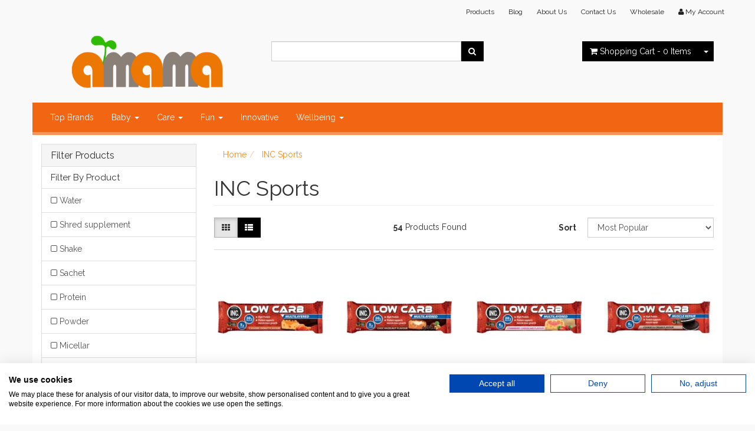

--- FILE ---
content_type: text/html; charset=utf-8
request_url: https://www.amama.com.au/brand/inc-sports/
body_size: 12616
content:
<!DOCTYPE html>
<html lang="en">
<head>
<meta http-equiv="Content-Type" content="text/html; charset=utf-8"/>
<meta name="keywords" content="INC Sports"/>
<meta name="description" content="INC Sports - INC Sports"/>
<meta name="viewport" content="width=device-width, initial-scale=1.0, user-scalable=0"/>
<meta property="og:image" content="/assets/website_logo.png"/>
<meta property="og:title" content="INC Sports"/>
<meta property="og:site_name" content="amama "/>
<meta name="google-site-verification" content="JxUPitY946MVNfxBBEkinz9dVof6OQwhboBQqHhfw2g" />

<title>INC Sports</title>
<link rel="canonical" href="https://www.amama.com.au/brand/inc-sports/"/>
<link rel="shortcut icon" href="https://www.amama.com.au/assets/favicon_logo.png"/>
<link class="theme-selector" rel="stylesheet" type="text/css" href="/assets/themes/2016-07-atomic-216771/css/app.css?1720764187" media="all"/>
<link rel="stylesheet" type="text/css" href="/assets/themes/2016-07-atomic-216771/css/style.css?1720764187" media="all"/>
<link rel="stylesheet" type="text/css" href="https://maxcdn.bootstrapcdn.com/font-awesome/4.3.0/css/font-awesome.min.css" media="all"/>
<link rel="stylesheet" type="text/css" href="https://cdn.neto.com.au/assets/neto-cdn/jquery_ui/1.11.1/css/custom-theme/jquery-ui-1.8.18.custom.css" media="all"/>
<link rel="stylesheet" type="text/css" href="https://cdn.neto.com.au/assets/neto-cdn/fancybox/2.1.5/jquery.fancybox.css" media="all"/>
<!--[if lte IE 8]>
	<script type="text/javascript" src="https://cdn.neto.com.au/assets/neto-cdn/html5shiv/3.7.0/html5shiv.js"></script>
	<script type="text/javascript" src="https://cdn.neto.com.au/assets/neto-cdn/respond.js/1.3.0/respond.min.js"></script>
<![endif]-->
<!-- Begin: Script 92 -->
<script async src="https://js.stripe.com/v3/"></script>
<!-- End: Script 92 -->
<!-- Begin: Script 103 -->
<meta name="google-site-verification" content="BTP2XAytBkvHn53tzeH7cpHtoZd4KQklYPrxZh6CwVE" />
<!-- End: Script 103 -->
<!-- Begin: Script 104 -->
<!-- Google Tag Manager -->
<script>(function(w,d,s,l,i){w[l]=w[l]||[];w[l].push({'gtm.start':
new Date().getTime(),event:'gtm.js'});var f=d.getElementsByTagName(s)[0],
j=d.createElement(s),dl=l!='dataLayer'?'&l='+l:'';j.async=true;j.src=
'https://www.googletagmanager.com/gtm.js?id='+i+dl;f.parentNode.insertBefore(j,f);
})(window,document,'script','dataLayer','GTM-NL9K99G');
</script>
<!-- End Google Tag Manager -->
<!-- End: Script 104 -->
<!-- Begin: Script 106 -->
<script src="https://consent.cookiefirst.com/sites/amama.com.au-9f009ae5-342d-4e44-aa2a-f2d1b8974376/consent.js"></script>
<!-- End: Script 106 -->
<!-- Begin: Script 107 -->
<!-- Global site tag (gtag.js) - Google Analytics -->
<script async src="https://www.googletagmanager.com/gtag/js?id=396273649"></script>
<script>
  window.dataLayer = window.dataLayer || [];
  function gtag(){dataLayer.push(arguments);}
  gtag('js', new Date());
    gtag('config', '396273649', {
      send_page_view: false
    });
</script>
<!-- End: Script 107 -->

</head>
<body id="n_content" class="n_2016-07-atomic-216771">
<div class="wrapper-header">
	<div class="container">
		<div class="row hidden-xs">
			<div class="col-xs-12">
				<div class="navbar navbar-default navbar-small">
					<div class="">
						<ul class="nav navbar-nav navbar-right">
							<li class=""> <a href="/products" >Products </a>
											</li><li class=""> <a href="/blog" >Blog </a>
											</li><li class=""> <a href="/about_us" >About Us </a>
											</li><li class=""> <a href="/contact-us" >Contact Us </a>
											</li><li class=""> <a href="/wholesale/" >Wholesale </a>
											</li>
							<li class="lv1-li navbar-right"> <a href="https://www.amama.com.au/_myacct"><i class="fa fa-user"></i> <span class="visible-lg visible-inline-lg"><span nloader-content-id="UBPopM_oPB7zzsuYhtjrJFkk5qztOlRUekcEySBeV_0J4uypyd1sDF8uSObcF85AUMugsUS5P6cEXLfBbeyWBY" nloader-content="xN9q3xxOwt6nHOmsnCyHhCvBpmp661n-V_VBtbTQxGOSgL9k857Njp_BmpS1P8OCaLDc0BIZyTN9seTfnpUmcUm4JPoIMniI-9wVLXd_Lo4" nloader-data="RbKimYN43afY6_MXll6eFLIh3YMrthdg7hkhVrgteRM"></span>&nbsp;Account</span></a></li>
						</ul>
					</div>
				</div>
			</div>
		</div>
		<div class="row row-padded">
			<div class="col-xs-12 col-sm-4 wrapper-logo">
				<a href="https://www.amama.com.au" title="Fulp Family Trading Pty Ltd">
					<img class="logo" src="/assets/website_logo.png" alt="Fulp Family Trading Pty Ltd"/>
				</a>
			</div>
			<div class="col-xs-12 col-sm-4">
				<div class="header-search">
					<form name="productsearch" method="get" action="/">
						<input type="hidden" name="rf" value="kw"/>
						<div class="input-group">
							<input class="form-control ajax_search" value="" id="name_search" autocomplete="off" name="kw" type="text"/>
							<span class="input-group-btn">
								<button type="submit" value="Search" class="btn btn-default"><i class="fa fa-search"></i></button>
							</span>
						</div>
					</form>
				</div>
			</div>
			<div class="hidden-xs col-sm-4 text-right">
				<div id="header-cart" class="btn-group">
					<a href="https://www.amama.com.au/_mycart?tkn=cart&ts=1769107769229010" class="btn btn-default" id="cartcontentsheader">
						<i class="fa fa-shopping-cart"></i> <span class="visible-lg visible-inline-lg">Shopping Cart</span> - <span rel="a2c_item_count">0</span> Items
					</a>
					<a href="#" class="btn btn-default dropdown-toggle" data-toggle="dropdown"><span class="caret"></span></a>
					<ul class="dropdown-menu">
						<li class="box" id="neto-dropdown">
							<div class="body padding" id="cartcontents"></div>
							<div class="footer"></div>
						</li>
					</ul>
				</div>
			</div>
		</div>
		<div class="row">
			<div class="col-xs-12">
				<div class="navbar navbar-default">
					<div class="navbar-header">
						<ul class="navigation-list list-inline visible-xs nMobileNav">
							<li><a href="#" class="nToggleMenu" data-target=".navbar-responsive-collapse"><span class="icon"><i class="fa fa-bars"></i></span><br>
							Menu</a></li>
							<li><a href="/products"><span class="icon"><i class="fa fa-gift"></i></span><br>
							Shop</a></li>
							<li><a href="https://www.amama.com.au/_mycart?tkn=cart&ts=1769107769061031"><span class="icon"><i class="fa fa-shopping-cart"></i></span><br>
							Cart (<span rel="a2c_item_count">0</span>)</a></li>
							<li><a href="/_myacct/"><span class="icon"><i class="fa fa-user"></i></span><br>
							Account</a></li>
						</ul>
					</div>
					<div class="navbar-collapse collapse navbar-responsive-collapse">
						<ul class="nav navbar-nav">
							<li class=""> <a href="https://www.amama.com.au/top-brands/" >Top Brands </a>
											</li><li class="dropdown dropdown-hover"> <a href="https://www.amama.com.au/baby/" class="dropdown-toggle">Baby <span class="caret"></span></a>
											<ul class="dropdown-menu">
													<li class=""> <a href="https://www.amama.com.au/baby/baby-bathing/" class="nuhover dropdown-toggle">Baby Bathing</a>
											</li><li class=""> <a href="https://www.amama.com.au/baby/baby-bedding/" class="nuhover dropdown-toggle">Baby Bedding</a>
											</li><li class=""> <a href="https://www.amama.com.au/baby/baby-furniture/" class="nuhover dropdown-toggle">Baby Furniture</a>
											</li><li class=""> <a href="https://www.amama.com.au/baby/baby-feeding/" class="nuhover dropdown-toggle">Baby Feeding</a>
											</li><li class=""> <a href="https://www.amama.com.au/baby/baby-travel/" class="nuhover dropdown-toggle">Baby Travel</a>
											</li><li class=""> <a href="https://www.amama.com.au/baby/baby-things/" class="nuhover dropdown-toggle">Baby Things</a>
											</li><li class=""> <a href="https://www.amama.com.au/baby/toilet-training/" class="nuhover dropdown-toggle">Toilet Training</a>
											</li>
												</ul>
											</li><li class="dropdown dropdown-hover"> <a href="https://www.amama.com.au/care/" class="dropdown-toggle">Care <span class="caret"></span></a>
											<ul class="dropdown-menu">
													<li class=""> <a href="https://www.amama.com.au/care/dental-care/" class="nuhover dropdown-toggle">Dental Care</a>
											</li><li class=""> <a href="https://www.amama.com.au/care/skin-care/" class="nuhover dropdown-toggle">Skin Care</a>
											</li>
												</ul>
											</li><li class="dropdown dropdown-hover"> <a href="https://www.amama.com.au/fun/" class="dropdown-toggle">Fun <span class="caret"></span></a>
											<ul class="dropdown-menu">
													<li class=""> <a href="https://www.amama.com.au/fun/fashion-for-mums/" class="nuhover dropdown-toggle">Fashion for Mums</a>
											</li><li class=""> <a href="https://www.amama.com.au/fun/fashion-for-kids/" class="nuhover dropdown-toggle">Fashion for Kids</a>
											</li><li class=""> <a href="https://www.amama.com.au/fun/kids-crafting/" class="nuhover dropdown-toggle">Kids Crafting</a>
											</li><li class=""> <a href="https://www.amama.com.au/fun/toys/" class="nuhover dropdown-toggle">Toys</a>
											</li>
												</ul>
											</li><li class=""> <a href="https://www.amama.com.au/innovative/" >Innovative </a>
											</li><li class="dropdown dropdown-hover"> <a href="https://www.amama.com.au/wellbeing/" class="dropdown-toggle">Wellbeing <span class="caret"></span></a>
											<ul class="dropdown-menu">
													<li class=""> <a href="https://www.amama.com.au/wellbeing/other/" class="nuhover dropdown-toggle">Other</a>
											</li><li class=""> <a href="https://www.amama.com.au/wellbeing/mums-health/" class="nuhover dropdown-toggle">Mum's Health</a>
											</li><li class=""> <a href="https://www.amama.com.au/wellbeing/baby-health/" class="nuhover dropdown-toggle">Baby Health</a>
											</li>
												</ul>
											</li>
							</ul>
					</div>
				</div>
			</div>
		</div>
	</div>
</div>
<div id="main-content" class="container" role="main">
	<div class="row"><div class="col-xs-12 col-sm-3" id="left-sidebar">
	<div class="panel panel-default">
			<div class="panel-heading panel-heading-thumbnails">
				<h3 class="panel-title">
					<a class="accordion-toggle" data-toggle="collapse" data-parent="#filters-accordion" href="#filters">Filter Products</a>
				</h3>
			</div>
			<ul id="filters" class="panel-collapse collapse list-group">
				
						<li class="list-group-item"><h4>Filter By Product</h4></li><li class="filter">
									<a class="list-group-item" href="/brand/inc-sports/?rf=va&va=4391"> Water <span class="text-muted"></span></a>
								</li><li class="filter">
									<a class="list-group-item" href="/brand/inc-sports/?rf=va&va=8691"> Shred supplement <span class="text-muted"></span></a>
								</li><li class="filter">
									<a class="list-group-item" href="/brand/inc-sports/?rf=va&va=5245"> Shake <span class="text-muted"></span></a>
								</li><li class="filter">
									<a class="list-group-item" href="/brand/inc-sports/?rf=va&va=5282"> Sachet <span class="text-muted"></span></a>
								</li><li class="filter">
									<a class="list-group-item" href="/brand/inc-sports/?rf=va&va=5171"> Protein <span class="text-muted"></span></a>
								</li><li class="filter">
									<a class="list-group-item" href="/brand/inc-sports/?rf=va&va=4413"> Powder <span class="text-muted"></span></a>
								</li><li class="filter">
									<a class="list-group-item" href="/brand/inc-sports/?rf=va&va=4455"> Micellar <span class="text-muted"></span></a>
								</li><li class="filter">
									<a class="list-group-item" href="/brand/inc-sports/?rf=va&va=5228"> Fitness Powder <span class="text-muted"></span></a>
								</li><li class="filter">
									<a class="list-group-item" href="/brand/inc-sports/?rf=va&va=8489"> Creatine supplement <span class="text-muted"></span></a>
								</li><li class="filter">
									<a class="list-group-item" href="/brand/inc-sports/?rf=va&va=4439"> Cream <span class="text-muted"></span></a>
								</li><li class="filter">
									<a class="list-group-item" href="/brand/inc-sports/?rf=va&va=4389"> Capsules <span class="text-muted"></span></a>
								</li><li class="filter">
									<a class="list-group-item" href="/brand/inc-sports/?rf=va&va=5337"> Bottle <span class="text-muted"></span></a>
								</li><li class="filter">
									<a class="list-group-item" href="/brand/inc-sports/?rf=va&va=4582"> Bar <span class="text-muted"></span></a>
								</li>
						<li class="list-group-item"><h4>Filter By Type</h4></li><li class="filter">
									<a class="list-group-item" href="/brand/inc-sports/?rf=va&va=4393"> Water <span class="text-muted"></span></a>
								</li><li class="filter">
									<a class="list-group-item" href="/brand/inc-sports/?rf=va&va=8692"> Shred supplement <span class="text-muted"></span></a>
								</li><li class="filter">
									<a class="list-group-item" href="/brand/inc-sports/?rf=va&va=5247"> Shake <span class="text-muted"></span></a>
								</li><li class="filter">
									<a class="list-group-item" href="/brand/inc-sports/?rf=va&va=5284"> Sachet <span class="text-muted"></span></a>
								</li><li class="filter">
									<a class="list-group-item" href="/brand/inc-sports/?rf=va&va=5172"> Protein <span class="text-muted"></span></a>
								</li><li class="filter">
									<a class="list-group-item" href="/brand/inc-sports/?rf=va&va=4412"> Powder <span class="text-muted"></span></a>
								</li><li class="filter">
									<a class="list-group-item" href="/brand/inc-sports/?rf=va&va=4457"> Micellar <span class="text-muted"></span></a>
								</li><li class="filter">
									<a class="list-group-item" href="/brand/inc-sports/?rf=va&va=5229"> Fitness Powder <span class="text-muted"></span></a>
								</li><li class="filter">
									<a class="list-group-item" href="/brand/inc-sports/?rf=va&va=8490"> Creatine supplement <span class="text-muted"></span></a>
								</li><li class="filter">
									<a class="list-group-item" href="/brand/inc-sports/?rf=va&va=4101"> Cream <span class="text-muted"></span></a>
								</li><li class="filter">
									<a class="list-group-item" href="/brand/inc-sports/?rf=va&va=4282"> Capsules <span class="text-muted"></span></a>
								</li><li class="filter">
									<a class="list-group-item" href="/brand/inc-sports/?rf=va&va=5338"> Bottle <span class="text-muted"></span></a>
								</li><li class="filter">
									<a class="list-group-item" href="/brand/inc-sports/?rf=va&va=4583"> Bar <span class="text-muted"></span></a>
								</li>
						<li class="list-group-item"><h4>Filter By Formulation</h4></li><li class="filter">
									<a class="list-group-item" href="/brand/inc-sports/?rf=va&va=4390"> Not Applicable <span class="text-muted"></span></a>
								</li>
						<li class="list-group-item"><h4>Filter By Dosage</h4></li><li class="filter">
									<a class="list-group-item" href="/brand/inc-sports/?rf=va&va=5353"> 750ml <span class="text-muted"></span></a>
								</li><li class="filter">
									<a class="list-group-item" href="/brand/inc-sports/?rf=va&va=4916"> 60g <span class="text-muted"></span></a>
								</li><li class="filter">
									<a class="list-group-item" href="/brand/inc-sports/?rf=va&va=5281"> 600ml <span class="text-muted"></span></a>
								</li><li class="filter">
									<a class="list-group-item" href="/brand/inc-sports/?rf=va&va=5174"> 500g <span class="text-muted"></span></a>
								</li><li class="filter">
									<a class="list-group-item" href="/brand/inc-sports/?rf=va&va=4382"> 30g <span class="text-muted"></span></a>
								</li><li class="filter">
									<a class="list-group-item" href="/brand/inc-sports/?rf=va&va=5324"> 300g <span class="text-muted"></span></a>
								</li><li class="filter">
									<a class="list-group-item" href="/brand/inc-sports/?rf=va&va=5252"> 2kg <span class="text-muted"></span></a>
								</li><li class="filter">
									<a class="list-group-item" href="/brand/inc-sports/?rf=va&va=5368"> 280g <span class="text-muted"></span></a>
								</li><li class="filter">
									<a class="list-group-item" href="/brand/inc-sports/?rf=va&va=4312"> 240g <span class="text-muted"></span></a>
								</li><li class="filter">
									<a class="list-group-item" href="/brand/inc-sports/?rf=va&va=5360"> 2.2 Litre <span class="text-muted"></span></a>
								</li><li class="filter">
									<a class="list-group-item" href="/brand/inc-sports/?rf=va&va=4740"> 1kg <span class="text-muted"></span></a>
								</li><li class="filter">
									<a class="list-group-item" href="/brand/inc-sports/?rf=va&va=4336"> 120 Capsules <span class="text-muted"></span></a>
								</li><li class="filter">
									<a class="list-group-item" href="/brand/inc-sports/?rf=va&va=4392"> 1 Litre <span class="text-muted"></span></a>
								</li>
				
				<li class="list-group-item">
							<h4>Filter By Stock</h4>
						</li><li class="filter">
								<a href="/brand/inc-sports/?rf=vn&vn=1" class="list-group-item">In Stock <span class="text-muted">(50)</span></a>
							</li>
						
					<li class="list-group-item hidden-md hidden-lg"><h4>Filter By Price Range</h4></li><li class="filter hidden-md hidden-lg"><a class="list-group-item" href="/brand/inc-sports/?pr=0-3&rf=pr">$3 or below</a></li>
									
									
									<li class="filter hidden-md hidden-lg"><a class="list-group-item" href="/brand/inc-sports/?pr=3-54&rf=pr">$3 to $54</a></li>
									
									<li class="filter hidden-md hidden-lg"><a class="list-group-item" href="/brand/inc-sports/?pr=54-105&rf=pr">$54 to $105</a></li>
									
									<li class="filter hidden-md hidden-lg"><a class="list-group-item" href="/brand/inc-sports/?pr=105-156&rf=pr">$105 to $156</a></li>
									
									<li class="filter hidden-md hidden-lg"><a class="list-group-item" href="/brand/inc-sports/?pr=156-207&rf=pr">$156 to $207</a></li>
									
									
									<li class="filter hidden-md hidden-lg"><a class="list-group-item" href="/brand/inc-sports/?pr=207-0&rf=pr">$207 or above</a></li>
					<li class="list-group-item hidden-sm hidden-xs"><h4>Filter By Price Range</h4></li>
							<li class="list-group-item hidden-sm hidden-xs"><p id="price-range"></p>
								<p id="price-range-text" class="price_range"></p>
								<form id="pricesearch" method="get" action="/brand/inc-sports/">
									<input type="hidden" name="rf" value="pr?rf=pr">
									<input  name="pr" type="hidden" value="">
									<input type="submit" value="Filter By Price" class="btn btn-default btn-xs" />
									<a href="/brand/inc-sports/?df=pr&rf=pr" class="btn btn-default btn-xs" rel="nofollow"> clear</a>
								</form>
							</li>
					
			</ul>
		</div>
	<div class="panel panel-default hidden-xs">
				<div class="panel-heading"><h3 class="panel-title">Categories</h3></div>
				<ul class="list-group"><li class=""><a href="https://www.amama.com.au/top-brands/" class="list-group-item dropdown-toggle">Top Brands</a>
						
					</li><li class="dropdown dropdown-hover"><a href="https://www.amama.com.au/baby/" class="list-group-item dropdown-toggle">Baby</a>
						<ul class="dropdown-menu dropdown-menu-horizontal">
								<li class="">
						<a href="https://www.amama.com.au/baby/baby-bathing/">Baby Bathing</a>
						
					</li><li class="">
						<a href="https://www.amama.com.au/baby/baby-bedding/">Baby Bedding</a>
						
					</li><li class="">
						<a href="https://www.amama.com.au/baby/baby-furniture/">Baby Furniture</a>
						
					</li><li class="">
						<a href="https://www.amama.com.au/baby/baby-feeding/">Baby Feeding</a>
						
					</li><li class="">
						<a href="https://www.amama.com.au/baby/baby-travel/">Baby Travel</a>
						
					</li><li class="">
						<a href="https://www.amama.com.au/baby/baby-things/">Baby Things</a>
						
					</li><li class="">
						<a href="https://www.amama.com.au/baby/toilet-training/">Toilet Training</a>
						
					</li>
							</ul>
					</li><li class="dropdown dropdown-hover"><a href="https://www.amama.com.au/care/" class="list-group-item dropdown-toggle">Care</a>
						<ul class="dropdown-menu dropdown-menu-horizontal">
								<li class="">
						<a href="https://www.amama.com.au/care/dental-care/">Dental Care</a>
						
					</li><li class="">
						<a href="https://www.amama.com.au/care/skin-care/">Skin Care</a>
						
					</li>
							</ul>
					</li><li class="dropdown dropdown-hover"><a href="https://www.amama.com.au/fun/" class="list-group-item dropdown-toggle">Fun</a>
						<ul class="dropdown-menu dropdown-menu-horizontal">
								<li class="">
						<a href="https://www.amama.com.au/fun/fashion-for-mums/">Fashion for Mums</a>
						
					</li><li class="">
						<a href="https://www.amama.com.au/fun/fashion-for-kids/">Fashion for Kids</a>
						
					</li><li class="">
						<a href="https://www.amama.com.au/fun/kids-crafting/">Kids Crafting</a>
						
					</li><li class="">
						<a href="https://www.amama.com.au/fun/toys/">Toys</a>
						
					</li>
							</ul>
					</li><li class=""><a href="https://www.amama.com.au/innovative/" class="list-group-item dropdown-toggle">Innovative</a>
						
					</li><li class="dropdown dropdown-hover"><a href="https://www.amama.com.au/wellbeing/" class="list-group-item dropdown-toggle">Wellbeing</a>
						<ul class="dropdown-menu dropdown-menu-horizontal">
								<li class="">
						<a href="https://www.amama.com.au/wellbeing/other/">Other</a>
						
					</li><li class="">
						<a href="https://www.amama.com.au/wellbeing/mums-health/">Mum's Health</a>
						
					</li><li class="">
						<a href="https://www.amama.com.au/wellbeing/baby-health/">Baby Health</a>
						
					</li>
							</ul>
					</li></ul>
			</div>
	<span nloader-content-id="oTXLTMuCBAGdYqotMiu4f4o_KLtTyy8Ohi0aV-iAmN8" nloader-content="[base64]"></span>
	<div class="panel panel-default hidden-xs">
			<div class="panel-heading"><h3 class="panel-title">Information</h3></div>
			<ul class="list-group"><li class=""><a class="list-group-item" href="/about_us">About Us</a>
						</li><li class=""><a class="list-group-item" href="/returns_policy">Returns Policy</a>
						</li><li class=""><a class="list-group-item" href="/contact-us">Contact Us</a>
						</li></ul>
		</div>
</div>
<div class="col-xs-12 col-sm-9">
<ul class="breadcrumb">
			<li>
				<a href="https://www.amama.com.au">Home</a>
			</li><li>
			<a href="/brand/inc-sports/">INC Sports</a>
		</li></ul>
<h1 class="page-header">
	INC Sports
	
	</h1>

	
	<div class="row sort_container">
		<div class="col-xs-4 col-sm-7 col-md-4">
			<script language="javascript" type="text/javascript">
				function viewtype(view) {
					var f=document.viewForm;
					f['viewby'].value=view;
					f.submit();
				}
			</script>
			<form method="get" name="viewForm" action="/brand/inc-sports/" class="hidden">
				<input name="rf" type="hidden" value="">
				<input name="viewby" type="hidden" value=""/>
			</form>
			<div class="viewby btn-group">
				<a href="javascript:viewtype('');" class="btn btn-default active" rel="nofollow">
					<i class="fa fa-th"></i>
				</a>
				<a href="javascript:viewtype('list');" class="btn btn-default " rel="nofollow">
					<i class="fa fa-th-list"></i>
				</a>
			</div>
		</div>
		<div class="col-md-4 hidden-xs hidden-sm">
			<div class="btn-text">
				<strong>54</strong> Products&nbsp;Found
			</div>
		</div>
		<div class="col-xs-8 col-sm-5 col-md-4">
			<form method="get" class="form-horizontal" action="/brand/inc-sports/">
				<input name="rf" type="hidden" value="">
				<div class="form-group">
					<label class="control-label col-xs-2">Sort</label>
					<div class="col-xs-10">
						<select name="sortby" onChange="return this.form.submit();" class="form-control">
							<option value="popular" >
								Most Popular
							</option>
							<option value="name" >
								Name
							</option>
							<option value="SKU" >
								SKU
							</option>
							<option value="lowest_price" >
								Lowest Price
							</option>
							<option value="highest_price" >
								Highest Price
							</option>
						</select>
					</div>
				</div>
			</form>
		</div>
	</div>
	<div class="row">
		<div class="col-xs-12">
			<hr>
		</div>
	</div>
	<div class="thumb">
		<div class="row"><div class="wrapper-thumbnail col-xs-8 col-sm-6 col-md-4 col-lg-3">
	<div class="thumbnail" itemscope itemtype="http://schema.org/Product">
		<a href="https://www.amama.com.au/inc-low-carb-protein-bar-caramel-donut-60g" class="thumbnail-image">
			<img src="/assets/thumb/CWH2725701.jpg?20250318224407" class="product-image" alt="INC Low Carb Protein Bar Caramel Donut 60g" rel="itmimgCWH2725701">
		</a>
		<div class="caption">
			<h3 itemprop="name"><a href="https://www.amama.com.au/inc-low-carb-protein-bar-caramel-donut-60g" title="INC Low Carb Protein Bar Caramel Donut 60g">INC Low Carb Protein Bar Caramel Donut 60g</a></h3>
			<p class="price" itemprop="offers" itemscope itemtype="http://schema.org/Offer">
				<span itemprop="price">$3.95</span>
				<meta itemprop="priceCurrency" content="AUD">
			</p>
			<!-- Purchase Logic -->
			<form class="form-inline buying-options">
				<input type="hidden" id="skueyyZ2CWH2725701" name="skueyyZ2CWH2725701" value="CWH2725701">
				<input type="hidden" id="modeleyyZ2CWH2725701" name="modeleyyZ2CWH2725701" value="INC Low Carb Protein Bar Caramel Donut 60g">
				<input type="hidden" id="thumbeyyZ2CWH2725701" name="thumbeyyZ2CWH2725701" value="/assets/thumb/CWH2725701.jpg?20250318224407">
				<input type="hidden" id="qtyeyyZ2CWH2725701" name="qtyeyyZ2CWH2725701" value="1" class="input-tiny">
				<button type="button" title="Add to Cart" class="addtocart btn-primary btn btn-block btn-loads" rel="eyyZ2CWH2725701" data-loading-text="<i class='fa fa-spinner fa-spin' style='font-size: 14px'></i>">Add to Cart</button>
				</form>
			<!-- /Purchase Logic -->
		</div>
		<div class="savings-container">
			</div>
	</div>
</div>
<div class="wrapper-thumbnail col-xs-8 col-sm-6 col-md-4 col-lg-3">
	<div class="thumbnail" itemscope itemtype="http://schema.org/Product">
		<a href="https://www.amama.com.au/inc-low-carb-protein-bar-chocolate-hazelnut-60g" class="thumbnail-image">
			<img src="/assets/thumb/CWH2725703.jpg?20250318224354" class="product-image" alt="INC Low Carb Protein Bar Chocolate Hazelnut 60g" rel="itmimgCWH2725703">
		</a>
		<div class="caption">
			<h3 itemprop="name"><a href="https://www.amama.com.au/inc-low-carb-protein-bar-chocolate-hazelnut-60g" title="INC Low Carb Protein Bar Chocolate Hazelnut 60g">INC Low Carb Protein Bar Chocolate Hazelnut 60g</a></h3>
			<p class="price" itemprop="offers" itemscope itemtype="http://schema.org/Offer">
				<span itemprop="price">$4.03</span>
				<meta itemprop="priceCurrency" content="AUD">
			</p>
			<!-- Purchase Logic -->
			<form class="form-inline buying-options">
				<input type="hidden" id="skuVKCEBCWH2725703" name="skuVKCEBCWH2725703" value="CWH2725703">
				<input type="hidden" id="modelVKCEBCWH2725703" name="modelVKCEBCWH2725703" value="INC Low Carb Protein Bar Chocolate Hazelnut 60g">
				<input type="hidden" id="thumbVKCEBCWH2725703" name="thumbVKCEBCWH2725703" value="/assets/thumb/CWH2725703.jpg?20250318224354">
				<input type="hidden" id="qtyVKCEBCWH2725703" name="qtyVKCEBCWH2725703" value="1" class="input-tiny">
				<button type="button" title="Add to Cart" class="addtocart btn-primary btn btn-block btn-loads" rel="VKCEBCWH2725703" data-loading-text="<i class='fa fa-spinner fa-spin' style='font-size: 14px'></i>">Add to Cart</button>
				</form>
			<!-- /Purchase Logic -->
		</div>
		<div class="savings-container">
			</div>
	</div>
</div>
<div class="wrapper-thumbnail col-xs-8 col-sm-6 col-md-4 col-lg-3">
	<div class="thumbnail" itemscope itemtype="http://schema.org/Product">
		<a href="https://www.amama.com.au/inc-low-carb-protein-bar-strawberry-cheesecake-60g" class="thumbnail-image">
			<img src="/assets/thumb/CWH2725704.jpg?20250318224405" class="product-image" alt="INC Low Carb Protein Bar Strawberry Cheesecake 60g" rel="itmimgCWH2725704">
		</a>
		<div class="caption">
			<h3 itemprop="name"><a href="https://www.amama.com.au/inc-low-carb-protein-bar-strawberry-cheesecake-60g" title="INC Low Carb Protein Bar Strawberry Cheesecake 60g">INC Low Carb Protein Bar Strawberry Cheesecake 60g</a></h3>
			<p class="price" itemprop="offers" itemscope itemtype="http://schema.org/Offer">
				<span itemprop="price">$4.03</span>
				<meta itemprop="priceCurrency" content="AUD">
			</p>
			<!-- Purchase Logic -->
			<form class="form-inline buying-options">
				<input type="hidden" id="skuqW3yLCWH2725704" name="skuqW3yLCWH2725704" value="CWH2725704">
				<input type="hidden" id="modelqW3yLCWH2725704" name="modelqW3yLCWH2725704" value="INC Low Carb Protein Bar Strawberry Cheesecake 60g">
				<input type="hidden" id="thumbqW3yLCWH2725704" name="thumbqW3yLCWH2725704" value="/assets/thumb/CWH2725704.jpg?20250318224405">
				<input type="hidden" id="qtyqW3yLCWH2725704" name="qtyqW3yLCWH2725704" value="1" class="input-tiny">
				<button type="button" title="Add to Cart" class="addtocart btn-primary btn btn-block btn-loads" rel="qW3yLCWH2725704" data-loading-text="<i class='fa fa-spinner fa-spin' style='font-size: 14px'></i>">Add to Cart</button>
				</form>
			<!-- /Purchase Logic -->
		</div>
		<div class="savings-container">
			</div>
	</div>
</div>
<div class="wrapper-thumbnail col-xs-8 col-sm-6 col-md-4 col-lg-3">
	<div class="thumbnail" itemscope itemtype="http://schema.org/Product">
		<a href="https://www.amama.com.au/inc-low-carb-protein-bar-cookies-cream-60g" class="thumbnail-image">
			<img src="/assets/thumb/CWH2701254.jpg?20220930150257" class="product-image" alt="INC Low Carb Protein Bar Cookies &amp; Cream 60g" rel="itmimgCWH2701254">
		</a>
		<div class="caption">
			<h3 itemprop="name"><a href="https://www.amama.com.au/inc-low-carb-protein-bar-cookies-cream-60g" title="INC Low Carb Protein Bar Cookies &amp; Cream 60g">INC Low Carb Protein Bar Cookies & Cream 60g</a></h3>
			<p class="price" itemprop="offers" itemscope itemtype="http://schema.org/Offer">
				<span itemprop="price">$4.21</span>
				<meta itemprop="priceCurrency" content="AUD">
			</p>
			<!-- Purchase Logic -->
			<form class="form-inline buying-options">
				<input type="hidden" id="skuyWkFQCWH2701254" name="skuyWkFQCWH2701254" value="CWH2701254">
				<input type="hidden" id="modelyWkFQCWH2701254" name="modelyWkFQCWH2701254" value="INC Low Carb Protein Bar Cookies &amp; Cream 60g">
				<input type="hidden" id="thumbyWkFQCWH2701254" name="thumbyWkFQCWH2701254" value="/assets/thumb/CWH2701254.jpg?20220930150257">
				<input type="hidden" id="qtyyWkFQCWH2701254" name="qtyyWkFQCWH2701254" value="1" class="input-tiny">
				<a class="notify_popup btn btn-default btn-block btn-loads" href="https://www.amama.com.au/inc-low-carb-protein-bar-cookies-cream-60g" title="Notify Me When Back In Stock" data-loading-text="<i class='fa fa-spinner fa-spin' style='font-size: 14px'></i>">Out Of Stock</a>
				</form>
			<!-- /Purchase Logic -->
		</div>
		<div class="savings-container">
			</div>
	</div>
</div>
<div class="wrapper-thumbnail col-xs-8 col-sm-6 col-md-4 col-lg-3">
	<div class="thumbnail" itemscope itemtype="http://schema.org/Product">
		<a href="https://www.amama.com.au/inc-shredmax-pro-chocolate-30g-single-serve-sachet" class="thumbnail-image">
			<img src="/assets/thumb/CWH2657638.jpg?20220930150220" class="product-image" alt="INC ShredMax Pro Chocolate 30g Single Serve Sachet" rel="itmimgCWH2657638">
		</a>
		<div class="caption">
			<h3 itemprop="name"><a href="https://www.amama.com.au/inc-shredmax-pro-chocolate-30g-single-serve-sachet" title="INC ShredMax Pro Chocolate 30g Single Serve Sachet">INC ShredMax Pro Chocolate 30g Single Serve Sachet</a></h3>
			<p class="price" itemprop="offers" itemscope itemtype="http://schema.org/Offer">
				<span itemprop="price">$4.98</span>
				<meta itemprop="priceCurrency" content="AUD">
			</p>
			<!-- Purchase Logic -->
			<form class="form-inline buying-options">
				<input type="hidden" id="skusArsSCWH2657638" name="skusArsSCWH2657638" value="CWH2657638">
				<input type="hidden" id="modelsArsSCWH2657638" name="modelsArsSCWH2657638" value="INC ShredMax Pro Chocolate 30g Single Serve Sachet">
				<input type="hidden" id="thumbsArsSCWH2657638" name="thumbsArsSCWH2657638" value="/assets/thumb/CWH2657638.jpg?20220930150220">
				<input type="hidden" id="qtysArsSCWH2657638" name="qtysArsSCWH2657638" value="1" class="input-tiny">
				<a class="notify_popup btn btn-default btn-block btn-loads" href="https://www.amama.com.au/inc-shredmax-pro-chocolate-30g-single-serve-sachet" title="Notify Me When Back In Stock" data-loading-text="<i class='fa fa-spinner fa-spin' style='font-size: 14px'></i>">Out Of Stock</a>
				</form>
			<!-- /Purchase Logic -->
		</div>
		<div class="savings-container">
			</div>
	</div>
</div>
<div class="wrapper-thumbnail col-xs-8 col-sm-6 col-md-4 col-lg-3">
	<div class="thumbnail" itemscope itemtype="http://schema.org/Product">
		<a href="https://www.amama.com.au/inc-shred-max-protein-bar-raspberry-coconut-60g" class="thumbnail-image">
			<img src="/assets/thumb/CWH2701249.jpg?20220930150310" class="product-image" alt="INC Shred Max Protein Bar Raspberry Coconut 60g" rel="itmimgCWH2701249">
		</a>
		<div class="caption">
			<h3 itemprop="name"><a href="https://www.amama.com.au/inc-shred-max-protein-bar-raspberry-coconut-60g" title="INC Shred Max Protein Bar Raspberry Coconut 60g">INC Shred Max Protein Bar Raspberry Coconut 60g</a></h3>
			<p class="price" itemprop="offers" itemscope itemtype="http://schema.org/Offer">
				<span itemprop="price">$5.05</span>
				<meta itemprop="priceCurrency" content="AUD">
			</p>
			<!-- Purchase Logic -->
			<form class="form-inline buying-options">
				<input type="hidden" id="skuesDWNCWH2701249" name="skuesDWNCWH2701249" value="CWH2701249">
				<input type="hidden" id="modelesDWNCWH2701249" name="modelesDWNCWH2701249" value="INC Shred Max Protein Bar Raspberry Coconut 60g">
				<input type="hidden" id="thumbesDWNCWH2701249" name="thumbesDWNCWH2701249" value="/assets/thumb/CWH2701249.jpg?20220930150310">
				<input type="hidden" id="qtyesDWNCWH2701249" name="qtyesDWNCWH2701249" value="1" class="input-tiny">
				<button type="button" title="Add to Cart" class="addtocart btn-primary btn btn-block btn-loads" rel="esDWNCWH2701249" data-loading-text="<i class='fa fa-spinner fa-spin' style='font-size: 14px'></i>">Add to Cart</button>
				</form>
			<!-- /Purchase Logic -->
		</div>
		<div class="savings-container">
			</div>
	</div>
</div>
<div class="wrapper-thumbnail col-xs-8 col-sm-6 col-md-4 col-lg-3">
	<div class="thumbnail" itemscope itemtype="http://schema.org/Product">
		<a href="https://www.amama.com.au/inc-low-carb-protein-bar-mint-choc-chip-60g" class="thumbnail-image">
			<img src="/assets/thumb/CWH2701252.jpg?20220930150308" class="product-image" alt="INC Low Carb Protein Bar Mint Choc Chip 60g" rel="itmimgCWH2701252">
		</a>
		<div class="caption">
			<h3 itemprop="name"><a href="https://www.amama.com.au/inc-low-carb-protein-bar-mint-choc-chip-60g" title="INC Low Carb Protein Bar Mint Choc Chip 60g">INC Low Carb Protein Bar Mint Choc Chip 60g</a></h3>
			<p class="price" itemprop="offers" itemscope itemtype="http://schema.org/Offer">
				<span itemprop="price">$5.76</span>
				<meta itemprop="priceCurrency" content="AUD">
			</p>
			<!-- Purchase Logic -->
			<form class="form-inline buying-options">
				<input type="hidden" id="skulRSaHCWH2701252" name="skulRSaHCWH2701252" value="CWH2701252">
				<input type="hidden" id="modellRSaHCWH2701252" name="modellRSaHCWH2701252" value="INC Low Carb Protein Bar Mint Choc Chip 60g">
				<input type="hidden" id="thumblRSaHCWH2701252" name="thumblRSaHCWH2701252" value="/assets/thumb/CWH2701252.jpg?20220930150308">
				<input type="hidden" id="qtylRSaHCWH2701252" name="qtylRSaHCWH2701252" value="1" class="input-tiny">
				<button type="button" title="Add to Cart" class="addtocart btn-primary btn btn-block btn-loads" rel="lRSaHCWH2701252" data-loading-text="<i class='fa fa-spinner fa-spin' style='font-size: 14px'></i>">Add to Cart</button>
				</form>
			<!-- /Purchase Logic -->
		</div>
		<div class="savings-container">
			</div>
	</div>
</div>
<div class="wrapper-thumbnail col-xs-8 col-sm-6 col-md-4 col-lg-3">
	<div class="thumbnail" itemscope itemtype="http://schema.org/Product">
		<a href="https://www.amama.com.au/inc-plant-crunch-protein-bar-cranberry-coconut-60g" class="thumbnail-image">
			<img src="/assets/thumb/CWH2701258.jpg?20220930150256" class="product-image" alt="INC Plant Crunch Protein Bar Cranberry Coconut 60g" rel="itmimgCWH2701258">
		</a>
		<div class="caption">
			<h3 itemprop="name"><a href="https://www.amama.com.au/inc-plant-crunch-protein-bar-cranberry-coconut-60g" title="INC Plant Crunch Protein Bar Cranberry Coconut 60g">INC Plant Crunch Protein Bar Cranberry Coconut 60g</a></h3>
			<p class="price" itemprop="offers" itemscope itemtype="http://schema.org/Offer">
				<span itemprop="price">$5.76</span>
				<meta itemprop="priceCurrency" content="AUD">
			</p>
			<!-- Purchase Logic -->
			<form class="form-inline buying-options">
				<input type="hidden" id="skuPTPVzCWH2701258" name="skuPTPVzCWH2701258" value="CWH2701258">
				<input type="hidden" id="modelPTPVzCWH2701258" name="modelPTPVzCWH2701258" value="INC Plant Crunch Protein Bar Cranberry Coconut 60g">
				<input type="hidden" id="thumbPTPVzCWH2701258" name="thumbPTPVzCWH2701258" value="/assets/thumb/CWH2701258.jpg?20220930150256">
				<input type="hidden" id="qtyPTPVzCWH2701258" name="qtyPTPVzCWH2701258" value="1" class="input-tiny">
				<button type="button" title="Add to Cart" class="addtocart btn-primary btn btn-block btn-loads" rel="PTPVzCWH2701258" data-loading-text="<i class='fa fa-spinner fa-spin' style='font-size: 14px'></i>">Add to Cart</button>
				</form>
			<!-- /Purchase Logic -->
		</div>
		<div class="savings-container">
			</div>
	</div>
</div>
<div class="wrapper-thumbnail col-xs-8 col-sm-6 col-md-4 col-lg-3">
	<div class="thumbnail" itemscope itemtype="http://schema.org/Product">
		<a href="https://www.amama.com.au/inc-plant-crunch-protein-bar-hazelnut-soy-latte-60" class="thumbnail-image">
			<img src="/assets/thumb/CWH2701256.jpg?20220930150259" class="product-image" alt="INC Plant Crunch Protein Bar Hazelnut Soy Latte 60g" rel="itmimgCWH2701256">
		</a>
		<div class="caption">
			<h3 itemprop="name"><a href="https://www.amama.com.au/inc-plant-crunch-protein-bar-hazelnut-soy-latte-60" title="INC Plant Crunch Protein Bar Hazelnut Soy Latte 60g">INC Plant Crunch Protein Bar Hazelnut Soy Latte 60</a></h3>
			<p class="price" itemprop="offers" itemscope itemtype="http://schema.org/Offer">
				<span itemprop="price">$5.76</span>
				<meta itemprop="priceCurrency" content="AUD">
			</p>
			<!-- Purchase Logic -->
			<form class="form-inline buying-options">
				<input type="hidden" id="skuGEGVbCWH2701256" name="skuGEGVbCWH2701256" value="CWH2701256">
				<input type="hidden" id="modelGEGVbCWH2701256" name="modelGEGVbCWH2701256" value="INC Plant Crunch Protein Bar Hazelnut Soy Latte 60g">
				<input type="hidden" id="thumbGEGVbCWH2701256" name="thumbGEGVbCWH2701256" value="/assets/thumb/CWH2701256.jpg?20220930150259">
				<input type="hidden" id="qtyGEGVbCWH2701256" name="qtyGEGVbCWH2701256" value="1" class="input-tiny">
				<button type="button" title="Add to Cart" class="addtocart btn-primary btn btn-block btn-loads" rel="GEGVbCWH2701256" data-loading-text="<i class='fa fa-spinner fa-spin' style='font-size: 14px'></i>">Add to Cart</button>
				</form>
			<!-- /Purchase Logic -->
		</div>
		<div class="savings-container">
			</div>
	</div>
</div>
<div class="wrapper-thumbnail col-xs-8 col-sm-6 col-md-4 col-lg-3">
	<div class="thumbnail" itemscope itemtype="http://schema.org/Product">
		<a href="https://www.amama.com.au/inc-shred-max-protein-bar-choc-crunch-60g" class="thumbnail-image">
			<img src="/assets/thumb/CWH2701248.jpg?20220930150300" class="product-image" alt="INC Shred Max Protein Bar Choc Crunch 60g" rel="itmimgCWH2701248">
		</a>
		<div class="caption">
			<h3 itemprop="name"><a href="https://www.amama.com.au/inc-shred-max-protein-bar-choc-crunch-60g" title="INC Shred Max Protein Bar Choc Crunch 60g">INC Shred Max Protein Bar Choc Crunch 60g</a></h3>
			<p class="price" itemprop="offers" itemscope itemtype="http://schema.org/Offer">
				<span itemprop="price">$5.77</span>
				<meta itemprop="priceCurrency" content="AUD">
			</p>
			<!-- Purchase Logic -->
			<form class="form-inline buying-options">
				<input type="hidden" id="skudq1iWCWH2701248" name="skudq1iWCWH2701248" value="CWH2701248">
				<input type="hidden" id="modeldq1iWCWH2701248" name="modeldq1iWCWH2701248" value="INC Shred Max Protein Bar Choc Crunch 60g">
				<input type="hidden" id="thumbdq1iWCWH2701248" name="thumbdq1iWCWH2701248" value="/assets/thumb/CWH2701248.jpg?20220930150300">
				<input type="hidden" id="qtydq1iWCWH2701248" name="qtydq1iWCWH2701248" value="1" class="input-tiny">
				<button type="button" title="Add to Cart" class="addtocart btn-primary btn btn-block btn-loads" rel="dq1iWCWH2701248" data-loading-text="<i class='fa fa-spinner fa-spin' style='font-size: 14px'></i>">Add to Cart</button>
				</form>
			<!-- /Purchase Logic -->
		</div>
		<div class="savings-container">
			</div>
	</div>
</div>
<div class="wrapper-thumbnail col-xs-8 col-sm-6 col-md-4 col-lg-3">
	<div class="thumbnail" itemscope itemtype="http://schema.org/Product">
		<a href="https://www.amama.com.au/inc-shaker-with-metal-ball-600ml" class="thumbnail-image">
			<img src="/assets/thumb/CWH2656864.jpg?20220930150315" class="product-image" alt="INC Shaker With Metal Ball 600ml" rel="itmimgCWH2656864">
		</a>
		<div class="caption">
			<h3 itemprop="name"><a href="https://www.amama.com.au/inc-shaker-with-metal-ball-600ml" title="INC Shaker With Metal Ball 600ml">INC Shaker With Metal Ball 600ml</a></h3>
			<p class="price" itemprop="offers" itemscope itemtype="http://schema.org/Offer">
				<span itemprop="price">$11.65</span>
				<meta itemprop="priceCurrency" content="AUD">
			</p>
			<!-- Purchase Logic -->
			<form class="form-inline buying-options">
				<input type="hidden" id="skuGOQ4gCWH2656864" name="skuGOQ4gCWH2656864" value="CWH2656864">
				<input type="hidden" id="modelGOQ4gCWH2656864" name="modelGOQ4gCWH2656864" value="INC Shaker With Metal Ball 600ml">
				<input type="hidden" id="thumbGOQ4gCWH2656864" name="thumbGOQ4gCWH2656864" value="/assets/thumb/CWH2656864.jpg?20220930150315">
				<input type="hidden" id="qtyGOQ4gCWH2656864" name="qtyGOQ4gCWH2656864" value="1" class="input-tiny">
				<button type="button" title="Add to Cart" class="addtocart btn-primary btn btn-block btn-loads" rel="GOQ4gCWH2656864" data-loading-text="<i class='fa fa-spinner fa-spin' style='font-size: 14px'></i>">Add to Cart</button>
				</form>
			<!-- /Purchase Logic -->
		</div>
		<div class="savings-container">
			</div>
	</div>
</div>
<div class="wrapper-thumbnail col-xs-8 col-sm-6 col-md-4 col-lg-3">
	<div class="thumbnail" itemscope itemtype="http://schema.org/Product">
		<a href="https://www.amama.com.au/inc-water-bottle-1-litre-flip-top" class="thumbnail-image">
			<img src="/assets/thumb/CWH2697100.jpg?20220930150217" class="product-image" alt="INC Water Bottle 1 Litre Flip Top" rel="itmimgCWH2697100">
		</a>
		<div class="caption">
			<h3 itemprop="name"><a href="https://www.amama.com.au/inc-water-bottle-1-litre-flip-top" title="INC Water Bottle 1 Litre Flip Top">INC Water Bottle 1 Litre Flip Top</a></h3>
			<p class="price" itemprop="offers" itemscope itemtype="http://schema.org/Offer">
				<span itemprop="price">$16.84</span>
				<meta itemprop="priceCurrency" content="AUD">
			</p>
			<!-- Purchase Logic -->
			<form class="form-inline buying-options">
				<input type="hidden" id="skujwHr9CWH2697100" name="skujwHr9CWH2697100" value="CWH2697100">
				<input type="hidden" id="modeljwHr9CWH2697100" name="modeljwHr9CWH2697100" value="INC Water Bottle 1 Litre Flip Top">
				<input type="hidden" id="thumbjwHr9CWH2697100" name="thumbjwHr9CWH2697100" value="/assets/thumb/CWH2697100.jpg?20220930150217">
				<input type="hidden" id="qtyjwHr9CWH2697100" name="qtyjwHr9CWH2697100" value="1" class="input-tiny">
				<button type="button" title="Add to Cart" class="addtocart btn-primary btn btn-block btn-loads" rel="jwHr9CWH2697100" data-loading-text="<i class='fa fa-spinner fa-spin' style='font-size: 14px'></i>">Add to Cart</button>
				</form>
			<!-- /Purchase Logic -->
		</div>
		<div class="savings-container">
			</div>
	</div>
</div>
<div class="wrapper-thumbnail col-xs-8 col-sm-6 col-md-4 col-lg-3">
	<div class="thumbnail" itemscope itemtype="http://schema.org/Product">
		<a href="https://www.amama.com.au/inc-water-bottle-1-litre-flip-top-matte-black" class="thumbnail-image">
			<img src="/assets/thumb/CWH2697099.jpg?20220930150234" class="product-image" alt="INC Water Bottle 1 Litre Flip Top Matte Black" rel="itmimgCWH2697099">
		</a>
		<div class="caption">
			<h3 itemprop="name"><a href="https://www.amama.com.au/inc-water-bottle-1-litre-flip-top-matte-black" title="INC Water Bottle 1 Litre Flip Top Matte Black">INC Water Bottle 1 Litre Flip Top Matte Black</a></h3>
			<p class="price" itemprop="offers" itemscope itemtype="http://schema.org/Offer">
				<span itemprop="price">$21.87</span>
				<meta itemprop="priceCurrency" content="AUD">
			</p>
			<!-- Purchase Logic -->
			<form class="form-inline buying-options">
				<input type="hidden" id="sku32vYvCWH2697099" name="sku32vYvCWH2697099" value="CWH2697099">
				<input type="hidden" id="model32vYvCWH2697099" name="model32vYvCWH2697099" value="INC Water Bottle 1 Litre Flip Top Matte Black">
				<input type="hidden" id="thumb32vYvCWH2697099" name="thumb32vYvCWH2697099" value="/assets/thumb/CWH2697099.jpg?20220930150234">
				<input type="hidden" id="qty32vYvCWH2697099" name="qty32vYvCWH2697099" value="1" class="input-tiny">
				<button type="button" title="Add to Cart" class="addtocart btn-primary btn btn-block btn-loads" rel="32vYvCWH2697099" data-loading-text="<i class='fa fa-spinner fa-spin' style='font-size: 14px'></i>">Add to Cart</button>
				</form>
			<!-- /Purchase Logic -->
		</div>
		<div class="savings-container">
			</div>
	</div>
</div>
<div class="wrapper-thumbnail col-xs-8 col-sm-6 col-md-4 col-lg-3">
	<div class="thumbnail" itemscope itemtype="http://schema.org/Product">
		<a href="https://www.amama.com.au/inc-tritan-shaker-bottle-600ml" class="thumbnail-image">
			<img src="/assets/thumb/CWH2688469.jpg?20220930150242" class="product-image" alt="INC Tritan Shaker Bottle 600ml" rel="itmimgCWH2688469">
		</a>
		<div class="caption">
			<h3 itemprop="name"><a href="https://www.amama.com.au/inc-tritan-shaker-bottle-600ml" title="INC Tritan Shaker Bottle 600ml">INC Tritan Shaker Bottle 600ml</a></h3>
			<p class="price" itemprop="offers" itemscope itemtype="http://schema.org/Offer">
				<span itemprop="price">$24.73</span>
				<meta itemprop="priceCurrency" content="AUD">
			</p>
			<!-- Purchase Logic -->
			<form class="form-inline buying-options">
				<input type="hidden" id="skuFgsfiCWH2688469" name="skuFgsfiCWH2688469" value="CWH2688469">
				<input type="hidden" id="modelFgsfiCWH2688469" name="modelFgsfiCWH2688469" value="INC Tritan Shaker Bottle 600ml">
				<input type="hidden" id="thumbFgsfiCWH2688469" name="thumbFgsfiCWH2688469" value="/assets/thumb/CWH2688469.jpg?20220930150242">
				<input type="hidden" id="qtyFgsfiCWH2688469" name="qtyFgsfiCWH2688469" value="1" class="input-tiny">
				<button type="button" title="Add to Cart" class="addtocart btn-primary btn btn-block btn-loads" rel="FgsfiCWH2688469" data-loading-text="<i class='fa fa-spinner fa-spin' style='font-size: 14px'></i>">Add to Cart</button>
				</form>
			<!-- /Purchase Logic -->
		</div>
		<div class="savings-container">
			</div>
	</div>
</div>
<div class="wrapper-thumbnail col-xs-8 col-sm-6 col-md-4 col-lg-3">
	<div class="thumbnail" itemscope itemtype="http://schema.org/Product">
		<a href="https://www.amama.com.au/inc-tritan-shaker-bottle-green-600ml" class="thumbnail-image">
			<img src="/assets/thumb/CWH2694109.jpg?20220930150241" class="product-image" alt="INC Tritan Shaker Bottle Green 600ml" rel="itmimgCWH2694109">
		</a>
		<div class="caption">
			<h3 itemprop="name"><a href="https://www.amama.com.au/inc-tritan-shaker-bottle-green-600ml" title="INC Tritan Shaker Bottle Green 600ml">INC Tritan Shaker Bottle Green 600ml</a></h3>
			<p class="price" itemprop="offers" itemscope itemtype="http://schema.org/Offer">
				<span itemprop="price">$24.73</span>
				<meta itemprop="priceCurrency" content="AUD">
			</p>
			<!-- Purchase Logic -->
			<form class="form-inline buying-options">
				<input type="hidden" id="skuGfSlVCWH2694109" name="skuGfSlVCWH2694109" value="CWH2694109">
				<input type="hidden" id="modelGfSlVCWH2694109" name="modelGfSlVCWH2694109" value="INC Tritan Shaker Bottle Green 600ml">
				<input type="hidden" id="thumbGfSlVCWH2694109" name="thumbGfSlVCWH2694109" value="/assets/thumb/CWH2694109.jpg?20220930150241">
				<input type="hidden" id="qtyGfSlVCWH2694109" name="qtyGfSlVCWH2694109" value="1" class="input-tiny">
				<button type="button" title="Add to Cart" class="addtocart btn-primary btn btn-block btn-loads" rel="GfSlVCWH2694109" data-loading-text="<i class='fa fa-spinner fa-spin' style='font-size: 14px'></i>">Add to Cart</button>
				</form>
			<!-- /Purchase Logic -->
		</div>
		<div class="savings-container">
			</div>
	</div>
</div>
<div class="wrapper-thumbnail col-xs-8 col-sm-6 col-md-4 col-lg-3">
	<div class="thumbnail" itemscope itemtype="http://schema.org/Product">
		<a href="https://www.amama.com.au/inc-water-bottle-2.2-litre-flip-top" class="thumbnail-image">
			<img src="/assets/thumb/CWH2697098.jpg?20220930150238" class="product-image" alt="INC Water Bottle 2.2 Litre Flip Top" rel="itmimgCWH2697098">
		</a>
		<div class="caption">
			<h3 itemprop="name"><a href="https://www.amama.com.au/inc-water-bottle-2.2-litre-flip-top" title="INC Water Bottle 2.2 Litre Flip Top">INC Water Bottle 2.2 Litre Flip Top</a></h3>
			<p class="price" itemprop="offers" itemscope itemtype="http://schema.org/Offer">
				<span itemprop="price">$24.73</span>
				<meta itemprop="priceCurrency" content="AUD">
			</p>
			<!-- Purchase Logic -->
			<form class="form-inline buying-options">
				<input type="hidden" id="skuq0WUJCWH2697098" name="skuq0WUJCWH2697098" value="CWH2697098">
				<input type="hidden" id="modelq0WUJCWH2697098" name="modelq0WUJCWH2697098" value="INC Water Bottle 2.2 Litre Flip Top">
				<input type="hidden" id="thumbq0WUJCWH2697098" name="thumbq0WUJCWH2697098" value="/assets/thumb/CWH2697098.jpg?20220930150238">
				<input type="hidden" id="qtyq0WUJCWH2697098" name="qtyq0WUJCWH2697098" value="1" class="input-tiny">
				<button type="button" title="Add to Cart" class="addtocart btn-primary btn btn-block btn-loads" rel="q0WUJCWH2697098" data-loading-text="<i class='fa fa-spinner fa-spin' style='font-size: 14px'></i>">Add to Cart</button>
				</form>
			<!-- /Purchase Logic -->
		</div>
		<div class="savings-container">
			</div>
	</div>
</div>
<div class="wrapper-thumbnail col-xs-8 col-sm-6 col-md-4 col-lg-3">
	<div class="thumbnail" itemscope itemtype="http://schema.org/Product">
		<a href="https://www.amama.com.au/inc-water-bottle-2.2-litre-flip-top-matte-black" class="thumbnail-image">
			<img src="/assets/thumb/CWH2697097.jpg?20220930150241" class="product-image" alt="INC Water Bottle 2.2 Litre Flip Top Matte Black" rel="itmimgCWH2697097">
		</a>
		<div class="caption">
			<h3 itemprop="name"><a href="https://www.amama.com.au/inc-water-bottle-2.2-litre-flip-top-matte-black" title="INC Water Bottle 2.2 Litre Flip Top Matte Black">INC Water Bottle 2.2 Litre Flip Top Matte Black</a></h3>
			<p class="price" itemprop="offers" itemscope itemtype="http://schema.org/Offer">
				<span itemprop="price">$24.73</span>
				<meta itemprop="priceCurrency" content="AUD">
			</p>
			<!-- Purchase Logic -->
			<form class="form-inline buying-options">
				<input type="hidden" id="skucQudSCWH2697097" name="skucQudSCWH2697097" value="CWH2697097">
				<input type="hidden" id="modelcQudSCWH2697097" name="modelcQudSCWH2697097" value="INC Water Bottle 2.2 Litre Flip Top Matte Black">
				<input type="hidden" id="thumbcQudSCWH2697097" name="thumbcQudSCWH2697097" value="/assets/thumb/CWH2697097.jpg?20220930150241">
				<input type="hidden" id="qtycQudSCWH2697097" name="qtycQudSCWH2697097" value="1" class="input-tiny">
				<button type="button" title="Add to Cart" class="addtocart btn-primary btn btn-block btn-loads" rel="cQudSCWH2697097" data-loading-text="<i class='fa fa-spinner fa-spin' style='font-size: 14px'></i>">Add to Cart</button>
				</form>
			<!-- /Purchase Logic -->
		</div>
		<div class="savings-container">
			</div>
	</div>
</div>
<div class="wrapper-thumbnail col-xs-8 col-sm-6 col-md-4 col-lg-3">
	<div class="thumbnail" itemscope itemtype="http://schema.org/Product">
		<a href="https://www.amama.com.au/inc-stainless-steel-shaker-750ml" class="thumbnail-image">
			<img src="/assets/thumb/CWH2700895.jpg?20220930150254" class="product-image" alt="INC Stainless Steel Shaker 750ml" rel="itmimgCWH2700895">
		</a>
		<div class="caption">
			<h3 itemprop="name"><a href="https://www.amama.com.au/inc-stainless-steel-shaker-750ml" title="INC Stainless Steel Shaker 750ml">INC Stainless Steel Shaker 750ml</a></h3>
			<p class="price" itemprop="offers" itemscope itemtype="http://schema.org/Offer">
				<span itemprop="price">$28.04</span>
				<meta itemprop="priceCurrency" content="AUD">
			</p>
			<!-- Purchase Logic -->
			<form class="form-inline buying-options">
				<input type="hidden" id="skuXWJ0xCWH2700895" name="skuXWJ0xCWH2700895" value="CWH2700895">
				<input type="hidden" id="modelXWJ0xCWH2700895" name="modelXWJ0xCWH2700895" value="INC Stainless Steel Shaker 750ml">
				<input type="hidden" id="thumbXWJ0xCWH2700895" name="thumbXWJ0xCWH2700895" value="/assets/thumb/CWH2700895.jpg?20220930150254">
				<input type="hidden" id="qtyXWJ0xCWH2700895" name="qtyXWJ0xCWH2700895" value="1" class="input-tiny">
				<button type="button" title="Add to Cart" class="addtocart btn-primary btn btn-block btn-loads" rel="XWJ0xCWH2700895" data-loading-text="<i class='fa fa-spinner fa-spin' style='font-size: 14px'></i>">Add to Cart</button>
				</form>
			<!-- /Purchase Logic -->
		</div>
		<div class="savings-container">
			</div>
	</div>
</div>
<div class="wrapper-thumbnail col-xs-8 col-sm-6 col-md-4 col-lg-3">
	<div class="thumbnail" itemscope itemtype="http://schema.org/Product">
		<a href="https://www.amama.com.au/inc-bcaa-120-capsules" class="thumbnail-image">
			<img src="/assets/thumb/CWH2650304.jpg?20220930150245" class="product-image" alt="INC BCAA 120 Capsules" rel="itmimgCWH2650304">
		</a>
		<div class="caption">
			<h3 itemprop="name"><a href="https://www.amama.com.au/inc-bcaa-120-capsules" title="INC BCAA 120 Capsules">INC BCAA 120 Capsules</a></h3>
			<p class="price" itemprop="offers" itemscope itemtype="http://schema.org/Offer">
				<span itemprop="price">$38.83</span>
				<meta itemprop="priceCurrency" content="AUD">
			</p>
			<!-- Purchase Logic -->
			<form class="form-inline buying-options">
				<input type="hidden" id="skugcAzzCWH2650304" name="skugcAzzCWH2650304" value="CWH2650304">
				<input type="hidden" id="modelgcAzzCWH2650304" name="modelgcAzzCWH2650304" value="INC BCAA 120 Capsules">
				<input type="hidden" id="thumbgcAzzCWH2650304" name="thumbgcAzzCWH2650304" value="/assets/thumb/CWH2650304.jpg?20220930150245">
				<input type="hidden" id="qtygcAzzCWH2650304" name="qtygcAzzCWH2650304" value="1" class="input-tiny">
				<button type="button" title="Add to Cart" class="addtocart btn-primary btn btn-block btn-loads" rel="gcAzzCWH2650304" data-loading-text="<i class='fa fa-spinner fa-spin' style='font-size: 14px'></i>">Add to Cart</button>
				</form>
			<!-- /Purchase Logic -->
		</div>
		<div class="savings-container">
			</div>
	</div>
</div>
<div class="wrapper-thumbnail col-xs-8 col-sm-6 col-md-4 col-lg-3">
	<div class="thumbnail" itemscope itemtype="http://schema.org/Product">
		<a href="https://www.amama.com.au/inc-shred-max-plus-berry-flavour-240g" class="thumbnail-image">
			<img src="/assets/thumb/CWH2711870.jpg?20240927202214" class="product-image" alt="INC Shred Max Plus Berry Flavour 240g" rel="itmimgCWH2711870">
		</a>
		<div class="caption">
			<h3 itemprop="name"><a href="https://www.amama.com.au/inc-shred-max-plus-berry-flavour-240g" title="INC Shred Max Plus Berry Flavour 240g">INC Shred Max Plus Berry Flavour 240g</a></h3>
			<p class="price" itemprop="offers" itemscope itemtype="http://schema.org/Offer">
				<span itemprop="price">$40.39</span>
				<meta itemprop="priceCurrency" content="AUD">
			</p>
			<!-- Purchase Logic -->
			<form class="form-inline buying-options">
				<input type="hidden" id="skuWk1ImCWH2711870" name="skuWk1ImCWH2711870" value="CWH2711870">
				<input type="hidden" id="modelWk1ImCWH2711870" name="modelWk1ImCWH2711870" value="INC Shred Max Plus Berry Flavour 240g">
				<input type="hidden" id="thumbWk1ImCWH2711870" name="thumbWk1ImCWH2711870" value="/assets/thumb/CWH2711870.jpg?20240927202214">
				<input type="hidden" id="qtyWk1ImCWH2711870" name="qtyWk1ImCWH2711870" value="1" class="input-tiny">
				<button type="button" title="Add to Cart" class="addtocart btn-primary btn btn-block btn-loads" rel="Wk1ImCWH2711870" data-loading-text="<i class='fa fa-spinner fa-spin' style='font-size: 14px'></i>">Add to Cart</button>
				</form>
			<!-- /Purchase Logic -->
		</div>
		<div class="savings-container">
			</div>
	</div>
</div>
<div class="wrapper-thumbnail col-xs-8 col-sm-6 col-md-4 col-lg-3">
	<div class="thumbnail" itemscope itemtype="http://schema.org/Product">
		<a href="https://www.amama.com.au/inc-tribu-test-120-capsules" class="thumbnail-image">
			<img src="/assets/thumb/CWH2650303.jpg?20220930150303" class="product-image" alt="INC Tribu-Test 120 Capsules" rel="itmimgCWH2650303">
		</a>
		<div class="caption">
			<h3 itemprop="name"><a href="https://www.amama.com.au/inc-tribu-test-120-capsules" title="INC Tribu-Test 120 Capsules">INC Tribu-Test 120 Capsules</a></h3>
			<p class="price" itemprop="offers" itemscope itemtype="http://schema.org/Offer">
				<span itemprop="price">$41.65</span>
				<meta itemprop="priceCurrency" content="AUD">
			</p>
			<!-- Purchase Logic -->
			<form class="form-inline buying-options">
				<input type="hidden" id="sku99xkZCWH2650303" name="sku99xkZCWH2650303" value="CWH2650303">
				<input type="hidden" id="model99xkZCWH2650303" name="model99xkZCWH2650303" value="INC Tribu-Test 120 Capsules">
				<input type="hidden" id="thumb99xkZCWH2650303" name="thumb99xkZCWH2650303" value="/assets/thumb/CWH2650303.jpg?20220930150303">
				<input type="hidden" id="qty99xkZCWH2650303" name="qty99xkZCWH2650303" value="1" class="input-tiny">
				<button type="button" title="Add to Cart" class="addtocart btn-primary btn btn-block btn-loads" rel="99xkZCWH2650303" data-loading-text="<i class='fa fa-spinner fa-spin' style='font-size: 14px'></i>">Add to Cart</button>
				</form>
			<!-- /Purchase Logic -->
		</div>
		<div class="savings-container">
			</div>
	</div>
</div>
<div class="wrapper-thumbnail col-xs-8 col-sm-6 col-md-4 col-lg-3">
	<div class="thumbnail" itemscope itemtype="http://schema.org/Product">
		<a href="https://www.amama.com.au/inc-intra-workout-plus-kiwi-strawberry-280g" class="thumbnail-image">
			<img src="/assets/thumb/CWH2699176.jpg?20220930150232" class="product-image" alt="INC Intra Workout Plus Kiwi Strawberry 280g" rel="itmimgCWH2699176">
		</a>
		<div class="caption">
			<h3 itemprop="name"><a href="https://www.amama.com.au/inc-intra-workout-plus-kiwi-strawberry-280g" title="INC Intra Workout Plus Kiwi Strawberry 280g">INC Intra Workout Plus Kiwi Strawberry 280g</a></h3>
			<p class="price" itemprop="offers" itemscope itemtype="http://schema.org/Offer">
				<span itemprop="price">$49.98</span>
				<meta itemprop="priceCurrency" content="AUD">
			</p>
			<!-- Purchase Logic -->
			<form class="form-inline buying-options">
				<input type="hidden" id="skurnV4hCWH2699176" name="skurnV4hCWH2699176" value="CWH2699176">
				<input type="hidden" id="modelrnV4hCWH2699176" name="modelrnV4hCWH2699176" value="INC Intra Workout Plus Kiwi Strawberry 280g">
				<input type="hidden" id="thumbrnV4hCWH2699176" name="thumbrnV4hCWH2699176" value="/assets/thumb/CWH2699176.jpg?20220930150232">
				<input type="hidden" id="qtyrnV4hCWH2699176" name="qtyrnV4hCWH2699176" value="1" class="input-tiny">
				<button type="button" title="Add to Cart" class="addtocart btn-primary btn btn-block btn-loads" rel="rnV4hCWH2699176" data-loading-text="<i class='fa fa-spinner fa-spin' style='font-size: 14px'></i>">Add to Cart</button>
				</form>
			<!-- /Purchase Logic -->
		</div>
		<div class="savings-container">
			</div>
	</div>
</div>
<div class="wrapper-thumbnail col-xs-8 col-sm-6 col-md-4 col-lg-3">
	<div class="thumbnail" itemscope itemtype="http://schema.org/Product">
		<a href="https://www.amama.com.au/inc-bcaa-powder-plus-mango-berry-500g" class="thumbnail-image">
			<img src="/assets/thumb/CWH2660735.jpg?20220930150319" class="product-image" alt="INC BCAA Powder Plus Mango Berry 500g" rel="itmimgCWH2660735">
		</a>
		<div class="caption">
			<h3 itemprop="name"><a href="https://www.amama.com.au/inc-bcaa-powder-plus-mango-berry-500g" title="INC BCAA Powder Plus Mango Berry 500g">INC BCAA Powder Plus Mango Berry 500g</a></h3>
			<p class="price" itemprop="offers" itemscope itemtype="http://schema.org/Offer">
				<span itemprop="price">$49.99</span>
				<meta itemprop="priceCurrency" content="AUD">
			</p>
			<!-- Purchase Logic -->
			<form class="form-inline buying-options">
				<input type="hidden" id="skuT1xG3CWH2660735" name="skuT1xG3CWH2660735" value="CWH2660735">
				<input type="hidden" id="modelT1xG3CWH2660735" name="modelT1xG3CWH2660735" value="INC BCAA Powder Plus Mango Berry 500g">
				<input type="hidden" id="thumbT1xG3CWH2660735" name="thumbT1xG3CWH2660735" value="/assets/thumb/CWH2660735.jpg?20220930150319">
				<input type="hidden" id="qtyT1xG3CWH2660735" name="qtyT1xG3CWH2660735" value="1" class="input-tiny">
				<button type="button" title="Add to Cart" class="addtocart btn-primary btn btn-block btn-loads" rel="T1xG3CWH2660735" data-loading-text="<i class='fa fa-spinner fa-spin' style='font-size: 14px'></i>">Add to Cart</button>
				</form>
			<!-- /Purchase Logic -->
		</div>
		<div class="savings-container">
			</div>
	</div>
</div>
<div class="wrapper-thumbnail col-xs-8 col-sm-6 col-md-4 col-lg-3">
	<div class="thumbnail" itemscope itemtype="http://schema.org/Product">
		<a href="https://www.amama.com.au/inc-intra-workout-plus-blood-orange-280g" class="thumbnail-image">
			<img src="/assets/thumb/CWH2699177.jpg?20220930150214" class="product-image" alt="INC Intra Workout Plus Blood Orange 280g" rel="itmimgCWH2699177">
		</a>
		<div class="caption">
			<h3 itemprop="name"><a href="https://www.amama.com.au/inc-intra-workout-plus-blood-orange-280g" title="INC Intra Workout Plus Blood Orange 280g">INC Intra Workout Plus Blood Orange 280g</a></h3>
			<p class="price" itemprop="offers" itemscope itemtype="http://schema.org/Offer">
				<span itemprop="price">$50.48</span>
				<meta itemprop="priceCurrency" content="AUD">
			</p>
			<!-- Purchase Logic -->
			<form class="form-inline buying-options">
				<input type="hidden" id="skuxoK2vCWH2699177" name="skuxoK2vCWH2699177" value="CWH2699177">
				<input type="hidden" id="modelxoK2vCWH2699177" name="modelxoK2vCWH2699177" value="INC Intra Workout Plus Blood Orange 280g">
				<input type="hidden" id="thumbxoK2vCWH2699177" name="thumbxoK2vCWH2699177" value="/assets/thumb/CWH2699177.jpg?20220930150214">
				<input type="hidden" id="qtyxoK2vCWH2699177" name="qtyxoK2vCWH2699177" value="1" class="input-tiny">
				<button type="button" title="Add to Cart" class="addtocart btn-primary btn btn-block btn-loads" rel="xoK2vCWH2699177" data-loading-text="<i class='fa fa-spinner fa-spin' style='font-size: 14px'></i>">Add to Cart</button>
				</form>
			<!-- /Purchase Logic -->
		</div>
		<div class="savings-container">
			</div>
	</div>
</div>
</div>
	</div>
	<div class="row">
			<div class="col-xs-12">
				<hr />
				<div class="text-center">
					<ul class="pagination">
						<li class="active"><a href="/brand/inc-sports/?pgnum=1">1</a></li><li><a href="/brand/inc-sports/?pgnum=2">2</a></li><li><a href="/brand/inc-sports/?pgnum=3">3</a></li><li><a href="/brand/inc-sports/?pgnum=2"><i class="fa fa-chevron-right"></i></a></li>
					</ul>
				</div>
				<hr />
			</div>
		</div>
	
</div></div>
</div>
<div class="wrapper-footer">
	<div class="container">
		<div class="row">
			<div class="col-xs-12">
				<hr />
			</div>
		</div>
		<div class="row">
			<div class="col-xs-12 col-sm-8">
				<div class="row">
					<div class="col-xs-12 col-sm-4">
								<h4>Service</h4>
								<ul class="nav nav-pills nav-stacked">
									<li><a href="/_myacct">My Account</a></li><li><a href="/_myacct/nr_track_order">Track Order</a></li><li><a href="/_myacct/warranty">Resolution Centre</a></li><li><a href="/wholesale">Wholesale</a></li>
								</ul>
							</div><div class="col-xs-12 col-sm-4">
								<h4>About Us</h4>
								<ul class="nav nav-pills nav-stacked">
									<li><a href="/about_us">About Us</a></li><li><a href="/blog">Our Blog</a></li><li><a href="/contact-us">Contact Us</a></li>
								</ul>
							</div><div class="col-xs-12 col-sm-4">
								<h4>Information</h4>
								<ul class="nav nav-pills nav-stacked">
									<li><a href="/terms_of_use">Terms of Use</a></li><li><a href="/privacy_policy">Privacy Policy</a></li><li><a href="/returns_policy">Returns Policy</a></li><li><a href="/security_policy">Security Policy</a></li>
								</ul>
							</div>
				</div>
			</div>
			<div class="col-xs-12 col-sm-4">
				<h4>Stay In Touch</h4>
				<p>Subscribe to our newsletter:</p>
					<form method="post" action="https://www.amama.com.au/subscribe">
						<input type="hidden" name="list_id" value="1">
						<input type="hidden" name="opt_in" value="y">
						<div class="input-group">
							<input name="inp-email" class="form-control" type="email" value="" placeholder="Email Address" required/>
							<input name="inp-submit" type="hidden" value="y" />
							<input name="inp-opt_in" type="hidden" value="y" />
							<span class="input-group-btn">
								<input class="btn btn-default" type="submit" value="Subscribe" data-loading-text="<i class='fa fa-spinner fa-spin' style='font-size: 14px'></i>"/>
							</span>
						</div>
					</form>
				<ul class="list-inline list-social">
					<li><a href="https://www.amama.com.au/contact-us" target="_blank"><i class="fa fa-envelope"></i></a></li>
					<li><a href="http://www.facebook.com/aozhoumama" target="_blank"><i class="fa fa-facebook-square text-facebook"></i></a></li>
					</ul>
			</div>
		</div>
		<div class="row">
			<div class="col-xs-12">
				<hr />
			</div>
		</div>
		<div class="row">
			<div class="col-xs-9 hidden-xs">
				<ul class="list-inline"><li>
								<div class="payment-icon-container">
									<div class="payment-icon payment-icon-americanexpress"></div>
								</div>
							</li>
						<li>
								<div class="payment-icon-container">
									<div class="payment-icon payment-icon-visa"></div>
								</div>
							</li>
						</ul>
			</div>
			<div class="col-sm-3">
				<address>
					<strong>Copyright &copy; 2026 Fulp Family Trading Pty Ltd</strong><br>
					<p class="small">E-commerce software by <a href="https://www.netohq.com" target="_blank" rel="nofollow noopener">Neto</a></p>
				</address>
			</div>
		</div>
	</div>
</div>
<!-- Required Neto Scripts - DO NOT REMOVE -->
<script type="text/javascript" src="https://cdn.neto.com.au/assets/neto-cdn/jquery/1.11.3/jquery.min.js"></script>
<script type="text/javascript" src="https://cdn.neto.com.au/assets/neto-cdn/fancybox/2.1.5/jquery.fancybox.pack.js"></script>
<script type="text/javascript" src="//assets.netostatic.com/ecommerce/6.354.1/assets/js/common/webstore/main.js"></script>
<script type="text/javascript" src="https://cdn.neto.com.au/assets/neto-cdn/bootstrap/3.2.0/bootstrap.min.js"></script>
<script type="text/javascript" src="/assets/themes/2016-07-atomic-216771/js/custom.js?1720764187"></script>
<script type="text/javascript" src="https://cdn.neto.com.au/assets/neto-cdn/jquery_ui/1.11.1/js/jquery-ui-1.8.18.custom.min.js"></script>

		<script>
			(function( NETO, $, undefined ) {
				NETO.systemConfigs = {"isLegacyCartActive":"1","currencySymbol":"$","siteEnvironment":"production","defaultCart":"legacy","asyncAddToCartInit":"1","dateFormat":"dd/mm/yy","isCartRequestQueueActive":0,"measurePerformance":0,"isMccCartActive":"0","siteId":"N016665","isMccCheckoutFeatureActive":0};
			}( window.NETO = window.NETO || {}, jQuery ));
		</script>
		<script type="text/javascript">
									$(function() {
									var vals = ['3','210'];
									for(var i=0; i<vals.length; i++) {vals[i]=parseInt(vals[i]); }
										$( "#price-range" ).slider({
											range: true,
											min: vals[0],
											max: vals[1],
											values: vals,
											slide: function( event, ui ) {
												$( "#price-range-text" ).html( '$'+ui.values[0]+' to $'+ui.values[1] );
												$( '#pricesearch input[name="pr"]' ).val( ui.values[0]+'-'+ui.values[1] );
											},
											create: function( event, ui ) {
												$( "#price-range-text" ).html( '$'+vals[0]+' to $'+vals[1] );
												$( '#pricesearch input[name="pr"]' ).val( vals[0]+'-'+vals[1] );
											}
										});
									});
								</script>
<!-- Analytics -->
<!-- Begin: Script 104 -->
<script>
    window.dataLayer = window.dataLayer || []
    dataLayer.push({
        'event': 'CustomPageView',
        'customPagePath': '',
        'userGroup':'1'
    });
</script>

<!-- Google Tag Manager (noscript) -->
<noscript><iframe src="https://www.googletagmanager.com/ns.html?id=GTM-NL9K99G"
height="0" width="0" style="display:none;visibility:hidden"></iframe></noscript>
<!-- End Google Tag Manager (noscript) -->

<script>
$(document).ready(function() {
  var ecom = {
      productSetup: function(product) {
          return {
              'name': product.name,
              'id': product.SKU ? product.SKU : product.parent_sku,
              'category': product.category_fullname ? product.category_fullname : '',
              'quantity': product.baseqty,
              'item_price': product.price
          }
      },
      addToCart: function(){
          var nProduct = $.getLastItemAdded();
          var product = ecom.productSetup(nProduct);
          dataLayer.push({
            'Add Product Name': product.name,
            'Add Product id': product.id,
            'Add Product Category': product.category,
            'Add Product Quantity': product.quantity,
            'Add Product Unit Price': product.item_price,
            'event': 'addToCart'
          });
      },
      addMultiToCart: function(){
          var nProducts = $.getLastItemsAdded();
          for (var i = 0; i < nProducts.length; i++) {
              var product = ecom.productSetup(nProducts[i]);
              dataLayer.push({
                'Add Product Name': product.name,
                'Add Product id': product.id,
                'Add Product Category': product.category,
                'Add Product Quantity': product.quantity,
                'Add Product Unit Price': product.item_price,
                'event': 'addToCart'
              });
          }
      },
      removeFromCart: function(){
        var nProduct = $.getLastItemRemoved();
        var product = ecom.productSetup(nProduct);
        dataLayer.push({
          'Remove Product Name': product.name,
          'Remove Product id': product.id,
          'Remove Product Category': product.category,
          'Remove Product Quantity': product.quantity,
          'Remove Product Unit Price': product.item_price,
          'event': 'removeFromCart'
        });
      },
      init: function(){
          nAddItemCallbacks.push(ecom.addToCart);
          nAddMultiItemsCallbacks.push(ecom.addMultiToCart);
          nRemoveItemCallbacks.push(ecom.removeFromCart);
      }
  }
  if (typeof $.getLastItemAdded !== "undefined") {
      ecom.init();
  }
})
</script>

<span class="ga-pagetype" data-ga-pagetype="content"></span>
<!-- End: Script 104 -->
<!-- Begin: Script 105 -->
<link rel="stylesheet" type="text/css" href="https://assets.netostatic.com/assets/neto-cdn/afterpay/3.0.0/afterpay.css" media="all"/>
<div class="modal fade" id="afterpayModal" tabindex="-1" role="dialog" aria-labelledby="myModalLabel">
    <div class="modal-dialog modal-lg" role="document">
        <div class="modal-content ap-content">
            <div class="ap-row">
                <div class="ap-col-12">
                    <button type="button" class="close" data-dismiss="modal" aria-label="Close"><span aria-hidden="true">&times;</span></button>
                </div>
            </div>
            <div>
                <img class="ap-logo" alt="Afterpay" src="https://assets.netostatic.com/assets/neto-cdn/afterpay/3.0.0/afterpay-badge.png">
                <h2>Shop Now. Pay Later. <br>Always interest-free.</h2>
            </div>
            <div class="ap-row">
                <div class="ap-col-12 ap-col-md-3">
                    <img src="https://assets.netostatic.com/assets/neto-cdn/afterpay/3.0.0/shop.svg">
                    <p>Add your favourites to cart</p>
                </div>
                <div class="ap-col-12 ap-col-md-3">
                    <img src="https://assets.netostatic.com/assets/neto-cdn/afterpay/3.0.0/laptop.svg">
                    <p>Select Afterpay at checkout</p>
                </div>
                <div class="ap-col-12 ap-col-md-3">
                    <img src="https://assets.netostatic.com/assets/neto-cdn/afterpay/3.0.0/sign-up.svg">
                    <p>Log into or create your Afterpay account, with instant approval decision</p>
                </div>
                <div class="ap-col-12 ap-col-md-3">
                    <img src="https://assets.netostatic.com/assets/neto-cdn/afterpay/3.0.0/payments.svg">
                    <p>Your purchase will be split into 4 payments, payable every 2 weeks</p>
                </div>
            </div>
            <div class="ap-terms">
                <p>All you need to apply is to have a debit or credit card, to be over 18 years of age, and to be a resident of country offering Afterpay</p>
                <p>Late fees and additional eligibility criteria apply. The first payment may be due at the time of purchase<br>
                    For complete terms visit <a href="https://www.afterpay.com/terms" target="_blank">afterpay.com/terms</a></p>
            </div>
        </div>
    </div>
</div>

<!-- End: Script 105 -->
<!-- Begin: Script 107 -->
<script>
    const ga4PageType = "content";
    const ga4PageFunnelValue = "";
    const ga4FunnelURL = `${ga4PageFunnelValue ? window.location.protocol + "//" + window.location.host + ga4PageFunnelValue : window.location}`;
    const ga4ProductList = document.querySelectorAll(".ga4-product");
    const ga4SetReferrerURL = () => {
        let ga4ReferrerURL = document.referrer ? new URL(document.referrer) : document.referrer;
        let ga4WebstoreURL = `${window.location.protocol}//${window.location.host}`;
        if (`${ga4ReferrerURL}`.includes("mycart")) {
            let ga4CartFunc = ga4ReferrerURL.searchParams.get("fn");
            if(ga4CartFunc === "payment" || ga4CartFunc === "quote") {
                return `${ga4WebstoreURL}/purchase/confirmation.html`;
            } else {
                return `${ga4WebstoreURL}/purchase/shopping_cart.html`;
            }
        } else {
            return `${ga4ReferrerURL}`;
        }
    }

    let ga4ProductArr = [];
    gtag('event', 'page_view', {
        page_title: document.title,
        page_location: ga4FunnelURL,
        page_referrer: ga4SetReferrerURL()
    });

    if (ga4ProductList.length) {
        ga4ProductList.forEach((el) => {
            if (el instanceof HTMLElement) {
                const { id, name, index, listname, affiliation, brand, category, price, currency, url } = el.dataset;
                el.closest('.thumbnail')
                 .querySelectorAll(`a[href='${url}']`)
                  .forEach((anchor) => {
                    anchor.addEventListener('click', (anchorEvent) => {
                        anchorEvent.preventDefault();
                        gtag('event', 'select_item', {
                            item_list_id: '727',
                            item_list_name: listname,
                            items: [
                            {
                                item_id: id,
                                item_name: name,
                                index: index,
                                item_list_name: listname,
                                affiliation: affiliation,
                                item_brand: brand,
                                item_category: category,
                                price: price,
                                currency: currency
                            }
                            ]
                        });
                        setTimeout(() => {
                            document.location = url;
                        }, 500)
                    });
                });
                ga4ProductArr.push({
                    item_id: id,
                    item_name: name,
                    index: index,
                    item_list_name: listname,
                    affiliation: affiliation,
                    item_brand: brand,
                    item_category: category,
                    price: price,
                    currency: currency,
                })
            }
        })
    }

    if (ga4PageType === "product"){
        gtag('event', 'view_item', {
            currency: 'AUD',
            items: [{
                item_id: '',
                item_name: ``,
                affiliation: `amama`,
                item_brand: ``,
                price: parseFloat(''),
                currency: 'AUD'
            }],
            value: parseFloat('')
        });
    }
    if (ga4PageType === "category"){
        gtag('event', 'view_item_list', {
          items: [...ga4ProductArr],
          item_list_name: `INC Sports`,
          item_list_id: '727'
        });
    }
    if (ga4PageType === "search"){
        gtag('event', 'search', {
          search_term: ``
        });
        gtag('event', 'view_item_list', {
          items: [...ga4ProductArr],
          item_list_name: `Search - `,
          item_list_id: 'webstore_search'
        });
    }
    if (ga4PageType === "checkout" && ga4PageFunnelValue === "/purchase/shopping_cart.html"){
        gtag('event', 'view_cart', {
            currency: 'AUD',
            items: [...ga4CartItems],
            value: parseFloat(''),
            page_location: ga4FunnelURL,
            page_referrer: ga4SetReferrerURL()
        });
    }
    if (ga4PageType === "checkout" && ga4PageFunnelValue === "/purchase/confirmation.html"){
        gtag('event', 'begin_checkout', {
          currency: 'AUD',
          items: [...ga4CartItems],
          value: parseFloat('<span nloader-content-id="wvFa_SNkFblkIbfqpMZgQgKZ876GbqtF0wrhxcd7lqA" nloader-content="he7SjqyoUkAE5Zbc_oW5zeR89g-jUwwjJUc0yOhS0q4"></span>'),
          page_location: ga4FunnelURL,
          page_referrer: ga4SetReferrerURL()
        });
    }

    const ga4MapProduct = (product) => ({
        item_id: product.SKU ? product.SKU : product.parent_sku,
        item_name: product.name,
        affiliation: `amama`,
        item_brand: product.brand,
        item_category: product.category_name,
        item_variant: product.specifics,
        price: product.price,
        currency: 'AUD',
        quantity: product.qty
    })
    const ga4AddToCart = () => {
        const product = $.getLastItemAdded()
        gtag('event', 'add_to_cart', {
            currency: 'AUD',
            items: [{
                ...ga4MapProduct(product)
            }],
            value: product.price
        });
    }
    const ga4AddMultiToCart = () => {
        $.getLastItemsAdded().forEach((product) => {
            gtag('event', 'add_to_cart', {
                currency: 'AUD',
                items: [{
                    ...ga4MapProduct(product)
                }],
                value: product.price
            });
        })
    }
    const ga4RemoveFromCart = () => {
        const product = $.getLastItemRemoved()
        gtag('event', 'remove_from_cart', {
            currency: 'AUD',
            items: [{
                ...ga4MapProduct(product)
            }],
            value: product.price
        });
    }

    if (ga4PageFunnelValue != "/purchase/confirmation.html"){
        nAddItemCallbacks.push(ga4AddToCart);
        nAddMultiItemsCallbacks.push(ga4AddMultiToCart);
        nRemoveItemCallbacks.push(ga4RemoveFromCart)
    }
</script>
<!-- End: Script 107 -->

<div class="npopup" style=""> <a href="javascript:void(0);" class="npopup-btn-close"></a>
	<div class="npopup-body">
	</div>
</div>
<div class="nactivity"></div>
</body>
</html>

--- FILE ---
content_type: image/svg+xml
request_url: https://cdn.neto.com.au/assets/neto-cdn/skeletal/2.2.0/paymenticons.svg
body_size: 19669
content:
<?xml version="1.0" encoding="utf-8"?>
<!-- Generator: Adobe Illustrator 20.1.0, SVG Export Plug-In . SVG Version: 6.00 Build 0)  -->
<svg version="1.1" xmlns="http://www.w3.org/2000/svg" xmlns:xlink="http://www.w3.org/1999/xlink" x="0px" y="0px"
	 width="30.235px" height="106.352px" viewBox="0 0 30.235 106.352" enable-background="new 0 0 30.235 106.352"
	 xml:space="preserve">
<g id="Layer_1">
	<path fill="#107DB0" d="M24.932,1.301c-0.792,0-1.419,0.21-1.898,0.306l-0.148,1.2c0.24-0.115,0.995-0.325,1.622-0.344
		s0.996,0.1,0.9,0.65c-1.862,0-3.115,0.382-3.373,1.6c-0.369,2.1,1.9,2,2.8,1.108l-0.11,0.497h1.658l0.719-3.289
		C27.365,1.6,26.1,1.3,24.9,1.301H24.932z M25.043,4.7c-0.092,0.439-0.442,0.631-0.866,0.65c-0.368,0.019-0.701-0.307-0.461-0.688
		c0.185-0.325,0.7-0.402,1.014-0.402c0.128,0,0.3,0,0.4,0C25.098,4.4,25.1,4.5,25,4.665L25.043,4.7z"/>
	<polygon fill="#107DB0" points="28.5,0 27.1,6.3 28.8,6.3 30.2,0 28.5,0 	"/>
	<path fill="#107DB0" d="M20.748,0.02h-3.084l-1.367,6.29h1.792l0.462-2.084h1.275c1.255,0,2.29-0.764,2.567-2.064
		C22.706,0.7,21.6,0,20.7,0.02H20.748z M20.693,2.161c-0.111,0.478-0.591,0.86-1.053,0.86h-0.831l0.369-1.72h0.887
		C20.527,1.3,20.8,1.7,20.7,2.161H20.693z"/>
	<path fill="#1B557D" d="M8.778,1.301c-0.783,0-1.402,0.21-1.857,0.306L6.775,2.8C6.994,2.685,7.74,2.475,8.358,2.456
		c0.62-0.019,1,0.1,0.9,0.65c-1.838,0-3.076,0.382-3.332,1.6C5.537,6.8,7.8,6.7,8.7,5.812L8.542,6.309h1.657l0.709-3.289
		C11.199,1.6,9.9,1.3,8.8,1.301H8.778z M8.905,4.7C8.814,5.1,8.4,5.3,8,5.315C7.667,5.3,7.4,5,7.6,4.627
		c0.182-0.325,0.691-0.402,0.983-0.402c0.146,0,0.3,0,0.4,0C8.96,4.4,8.9,4.5,8.9,4.665L8.905,4.7z"/>
	<polygon fill="#1B557D" points="11.6,1.4 13.3,1.4 13.6,4.3 15.2,1.4 16.9,1.4 12.9,8.4 11.1,8.4 12.3,6.3 11.6,1.4 	"/>
	<path fill="#1B557D" d="M4.657,0.02H1.565l-1.37,6.29h1.814l0.445-2.084H3.75c1.241,0,2.278-0.764,2.556-2.064
		C6.621,0.7,5.6,0,4.7,0.02H4.657z M4.602,2.161c-0.111,0.478-0.574,0.86-1.037,0.86H2.713l0.389-1.72h0.889
		C4.436,1.3,4.7,1.7,4.6,2.161H4.602z"/>
	<path fill="#B20000" d="M4.155,17.809C1.909,18.5,0.3,20.5,0.3,23s1.6,4.5,3.9,5.196V17.809H4.155z"/>
	<path fill="#B20000" d="M5.73,17.575c-0.134,0-0.234,0-0.369,0v0.57c0.067,0,0.1,0,0.2,0c1.844,0,3.4,1.5,3.4,3.352
		s-1.508,3.352-3.352,3.386v3.52c0.033,0,0.1,0,0.1,0c3.017,0,5.464-2.414,5.464-5.431C11.194,20,8.7,17.6,5.7,17.575H5.73z"/>
	<g>
		<path fill="#B20000" d="M14.428,17.67l1.014,2.933h0.017l1.022-2.933h1.044v3.979h-0.798v-1.186l0.077-1.757l-0.017-0.003
			l-1.066,2.946h-0.536l-1.06-2.936l-0.017,0.003l0.077,1.747v1.186h-0.798V17.67H14.428z"/>
		<path fill="#B20000" d="M18.082,20.144c0-0.441,0.123-0.802,0.369-1.084c0.246-0.281,0.586-0.422,1.022-0.422
			c0.438,0,0.8,0.1,1,0.421c0.248,0.3,0.4,0.6,0.4,1.085v0.057c0,0.445-0.124,0.807-0.371,1.1c-0.247,0.28-0.588,0.42-1.023,0.42
			c-0.437,0-0.779-0.14-1.026-0.42c-0.247-0.279-0.37-0.642-0.37-1.086L18.082,20.144L18.082,20.144z M18.877,20.2
			c0,0.3,0,0.5,0.1,0.648c0.095,0.2,0.2,0.2,0.5,0.244c0.206,0,0.357-0.082,0.453-0.246s0.144-0.379,0.144-0.646v-0.058
			c0-0.262-0.048-0.476-0.145-0.641s-0.249-0.249-0.457-0.249c-0.206,0-0.356,0.083-0.452,0.2c-0.096,0.166-0.144,0.379-0.144,0.64
			V20.2H18.877z"/>
		<path fill="#B20000" d="M22.094,18.692l0.036,0.423c0.099-0.151,0.22-0.269,0.364-0.353c0.144-0.083,0.305-0.125,0.483-0.125
			c0.299,0,0.5,0.1,0.7,0.281c0.168,0.2,0.3,0.5,0.3,0.883v1.848h-0.801V19.8c0-0.199-0.04-0.34-0.12-0.423
			s-0.201-0.125-0.364-0.125c-0.105,0-0.2,0.021-0.284,0.064c-0.083,0.043-0.154,0.104-0.21,0.182v2.15H21.4v-2.957h0.694V18.692z"
			/>
		<path fill="#B20000" d="M25.833,21.707c-0.426,0-0.767-0.137-1.022-0.41s-0.383-0.621-0.383-1.042v-0.109
			c0-0.439,0.121-0.801,0.362-1.085s0.565-0.425,0.972-0.423c0.399,0,0.7,0.1,0.9,0.4c0.22,0.2,0.3,0.6,0.3,0.976v0.435h-1.766
			l-0.005,0.016c0.015,0.2,0.1,0.4,0.2,0.5c0.116,0.1,0.3,0.2,0.5,0.188c0.176,0,0.323-0.018,0.44-0.053s0.244-0.09,0.382-0.166
			l0.216,0.5c-0.121,0.098-0.278,0.18-0.473,0.245C26.289,21.7,26.1,21.7,25.8,21.707H25.833z M25.763,19.252
			c-0.148,0-0.265,0.057-0.35,0.2c-0.085,0.113-0.139,0.262-0.159,0.446l0.008,0.014h0.979V19.81c0-0.169-0.04-0.305-0.119-0.406
			C26.042,19.3,25.9,19.3,25.8,19.252H25.763z"/>
		<path fill="#B20000" d="M28.512,20.409l0.033,0.164h0.017l0.565-1.88h0.858l-1.2,3.4c-0.084,0.211-0.198,0.389-0.342,0.5
			s-0.36,0.217-0.648,0.217c-0.067,0-0.13-0.005-0.187-0.017c-0.058-0.011-0.127-0.026-0.209-0.046l0.093-0.582
			c0.024,0,0,0,0.1,0.011c0.027,0,0.1,0,0.1,0.006c0.131,0,0.232-0.033,0.303-0.097c0.071-0.065,0.126-0.146,0.164-0.242l0.093-0.23
			l-1.049-2.954h0.858L28.512,20.409z"/>
		<path fill="#B20000" d="M17.413,26.378c0,0.601-0.19,1.098-0.57,1.491s-0.875,0.589-1.482,0.6c-0.604,0-1.094-0.196-1.47-0.589
			c-0.377-0.393-0.565-0.89-0.565-1.491v-0.881c0-0.599,0.188-1.095,0.563-1.489c0.376-0.394,0.865-0.59,1.469-0.59
			c0.608,0,1.1,0.2,1.5,0.59c0.381,0.4,0.6,0.9,0.6,1.489v0.87H17.413z M16.43,25.5c0-0.382-0.095-0.696-0.286-0.94
			c-0.191-0.245-0.453-0.368-0.788-0.368c-0.334,0-0.593,0.122-0.777,0.4c-0.184,0.244-0.276,0.558-0.276,0.942v0.89
			c0,0.4,0.1,0.7,0.3,0.951c0.186,0.2,0.4,0.4,0.8,0.4c0.336,0,0.599-0.123,0.788-0.367c0.188-0.245,0.282-0.562,0.282-0.951v-0.964
			L16.43,25.5z"/>
		<path fill="#B20000" d="M20.014,25.591l-0.36-0.01c-0.146,0-0.266,0.03-0.36,0.091s-0.166,0.146-0.215,0.256v2.459H18.1v-3.641
			h0.912l0.044,0.538c0.085-0.19,0.196-0.339,0.332-0.446c0.136-0.106,0.292-0.16,0.469-0.16c0.049,0,0.1,0,0.1,0s0.083,0,0.1,0.029
			L20.014,25.591z"/>
		<path fill="#B20000" d="M20.36,26.597c0-0.574,0.124-1.038,0.372-1.39s0.597-0.528,1.048-0.528c0.182,0,0.3,0,0.5,0.1
			c0.146,0.1,0.3,0.2,0.4,0.336V23.12h0.986v5.249h-0.844l-0.081-0.444c-0.114,0.168-0.25,0.296-0.405,0.4s-0.335,0.131-0.537,0.131
			c-0.446,0-0.793-0.164-1.042-0.491c-0.248-0.328-0.372-0.761-0.372-1.299v-0.069H20.36z M21.339,26.7c0,0.3,0.1,0.6,0.2,0.756
			c0.107,0.2,0.3,0.3,0.5,0.276c0.141,0,0.265-0.029,0.37-0.086c0.105-0.057,0.192-0.142,0.259-0.252v-1.561
			c-0.067-0.115-0.153-0.205-0.257-0.269s-0.226-0.096-0.365-0.096c-0.24,0-0.416,0.107-0.527,0.321s-0.167,0.494-0.167,0.839v0.04
			L21.339,26.7z"/>
		<path fill="#B20000" d="M26.013,28.458c-0.525,0-0.945-0.168-1.259-0.505s-0.471-0.764-0.471-1.282v-0.135
			c0-0.541,0.148-0.986,0.446-1.336c0.297-0.35,0.696-0.523,1.196-0.521c0.492,0,0.9,0.1,1.1,0.4c0.271,0.3,0.4,0.7,0.4,1.201v0.535
			h-2.173l-0.007,0.021c0.018,0.2,0.1,0.4,0.2,0.6c0.142,0.2,0.3,0.2,0.6,0.231c0.218,0,0.398-0.021,0.542-0.064
			s0.3-0.111,0.471-0.205l0.266,0.6c-0.148,0.121-0.342,0.222-0.582,0.301C26.574,28.4,26.3,28.5,26,28.458H26.013z M25.925,25.4
			c-0.182,0-0.325,0.069-0.431,0.208s-0.17,0.322-0.195,0.548l0.01,0.017h1.205v-0.088c0-0.208-0.049-0.375-0.146-0.5
			C26.271,25.5,26.1,25.4,25.9,25.437L25.925,25.4z"/>
		<path fill="#B20000" d="M29.963,25.591l-0.36-0.01c-0.146,0-0.266,0.03-0.36,0.091s-0.166,0.146-0.215,0.256v2.459h-0.979v-3.641
			h0.912l0.044,0.538c0.085-0.19,0.196-0.339,0.332-0.446c0.136-0.106,0.292-0.16,0.469-0.16c0.049,0,0.1,0,0.1,0s0.083,0,0.1,0.029
			L29.963,25.591z"/>
	</g>
	<g>
		<path fill="#444444" d="M4.696,32.887l0.008,0.023c0.01,0.596-0.172,1.068-0.546,1.418s-0.893,0.525-1.557,0.5
			c-0.667,0-1.208-0.214-1.624-0.643c-0.416-0.428-0.624-0.979-0.624-1.654v-1.099c0-0.672,0.203-1.223,0.608-1.654
			c0.406-0.431,0.933-0.646,1.582-0.646c0.685,0,1.2,0.2,1.6,0.527c0.385,0.4,0.6,0.8,0.6,1.436l-0.007,0.023h-1.08
			c0-0.365-0.087-0.645-0.263-0.839c-0.175-0.194-0.447-0.291-0.817-0.291c-0.332,0-0.596,0.135-0.791,0.4
			c-0.195,0.27-0.292,0.614-0.292,1.032v1.105c0,0.4,0.1,0.8,0.3,1.039c0.206,0.3,0.5,0.4,0.8,0.4c0.347,0,0.604-0.093,0.77-0.279
			c0.166-0.187,0.249-0.463,0.249-0.831h1.084V32.887z"/>
		<path fill="#444444" d="M9.97,34.773H8.864v-2.301H6.605v2.301h-1.11v-5.537h1.11v2.38h2.259v-2.38H9.97V34.773z"/>
		<path fill="#444444" d="M14.412,32.339h-2.293v1.578H14.8v0.855h-3.792v-5.537h3.784v0.855h-2.673v1.392h2.293V32.339z"/>
		<path fill="#444444" d="M19.934,32.507c0,0.335-0.055,0.645-0.164,0.931s-0.265,0.534-0.468,0.744l0.917,0.894l-0.727,0.6
			l-0.996-0.966c-0.137,0.048-0.279,0.085-0.426,0.112c-0.147,0.026-0.299,0.04-0.457,0.04c-0.682,0-1.236-0.222-1.662-0.666
			s-0.639-1.005-0.639-1.685v-0.997c0-0.677,0.212-1.238,0.637-1.683c0.425-0.445,0.978-0.667,1.66-0.667c0.687,0,1.2,0.2,1.7,0.668
			c0.431,0.4,0.6,1,0.6,1.685v0.99H19.934z M18.823,31.502c0-0.432-0.108-0.786-0.323-1.063c-0.216-0.277-0.512-0.416-0.89-0.416
			c-0.377,0-0.67,0.138-0.878,0.414c-0.208,0.275-0.312,0.63-0.312,1.065v1.005c0,0.4,0.1,0.8,0.3,1.075s0.503,0.4,0.9,0.415
			c0.38,0,0.677-0.138,0.89-0.415s0.32-0.635,0.32-1.075v-1.005H18.823z"/>
		<path fill="#444444" d="M25.311,29.236v3.673c0,0.621-0.206,1.1-0.616,1.438c-0.411,0.337-0.948,0.506-1.612,0.5
			c-0.662,0-1.196-0.169-1.603-0.506c-0.407-0.337-0.61-0.816-0.61-1.438V29.23h1.114v3.67c0,0.4,0.1,0.6,0.3,0.8
			s0.464,0.3,0.8,0.271c0.347,0,0.62-0.09,0.817-0.27c0.198-0.18,0.297-0.454,0.297-0.821v-3.67h1.113V29.236z"/>
		<path fill="#444444" d="M29.684,32.339h-2.293v1.578h2.681v0.855H26.28v-5.537h3.784v0.855h-2.673v1.392h2.293V32.339z"/>
	</g>
	<g>
		<path fill="#FF9100" d="M0.376,45.121l1.681-8.41h2.351c0.943,0,1.7,0.3,2.3,1.048s0.769,1.6,0.6,2.579l-0.26,1.3
			c-0.228,1.132-0.673,2-1.337,2.603C5,44.8,4.2,45.1,3.2,45.121H0.376z M3.212,37.837l-1.23,6.157H3.34
			c0.585,0,1.075-0.216,1.47-0.649s0.666-1.011,0.812-1.734l0.26-1.287c0.146-0.742,0.058-1.342-0.266-1.8s-0.814-0.687-1.473-0.687
			C4.143,37.837,3.212,37.837,3.212,37.837z"/>
		<path fill="#FF9100" d="M8.966,45.121H7.585l1.248-6.25h1.38L8.966,45.121z M10.52,37.34H9.14l0.248-1.23h1.381L10.52,37.34z"/>
		<path fill="#FF9100" d="M14.43,40.153l-0.636-0.023c-0.227,0-0.433,0.058-0.618,0.173c-0.185,0.116-0.345,0.277-0.479,0.5
			l-0.867,4.332h-1.38l1.248-6.25h1.265l-0.081,0.826c0.204-0.3,0.434-0.532,0.69-0.696c0.256-0.164,0.53-0.245,0.823-0.245
			c0.077,0,0.2,0,0.3,0.02s0.161,0,0.2,0.049L14.43,40.153z"/>
		<path fill="#FF9100" d="M16.937,45.242c-0.801,0-1.408-0.292-1.822-0.878c-0.414-0.585-0.548-1.326-0.401-2.224l0.035-0.231
			c0.15-0.943,0.513-1.706,1.089-2.288s1.233-0.87,1.973-0.866c0.766,0,1.3,0.3,1.7,0.771s0.456,1.2,0.3,2.048L19.669,42.4h-3.61
			c-0.054,0.5,0,0.9,0.2,1.252c0.189,0.3,0.5,0.5,0.9,0.463c0.328,0,0.628-0.047,0.901-0.141s0.539-0.226,0.797-0.395l0.289,0.921
			c-0.25,0.208-0.568,0.384-0.953,0.527C17.852,45.2,17.4,45.2,16.9,45.242H16.937z M17.63,39.882c-0.293,0-0.562,0.138-0.806,0.413
			c-0.245,0.275-0.425,0.625-0.54,1.048l0.011,0.029h2.172l0.023-0.144c0.062-0.412,0.025-0.739-0.109-0.982
			S17.996,39.9,17.6,39.882H17.63z"/>
		<path fill="#FF9100" d="M22.921,44.116c0.296,0,0.566-0.101,0.809-0.302s0.389-0.453,0.439-0.755h1.248h0.012
			c-0.081,0.612-0.383,1.124-0.907,1.534s-1.117,0.615-1.779,0.615c-0.832,0-1.438-0.299-1.819-0.898s-0.499-1.347-0.353-2.244
			l0.029-0.202c0.15-0.939,0.5-1.698,1.048-2.276c0.549-0.578,1.258-0.866,2.129-0.866c0.682,0,1.2,0.2,1.6,0.661s0.507,1,0.4,1.667
			l-0.011,0.029h-1.259c0.058-0.358,0.008-0.653-0.15-0.884c-0.158-0.231-0.402-0.347-0.733-0.347c-0.455,0-0.814,0.194-1.08,0.583
			c-0.266,0.388-0.445,0.865-0.537,1.43l-0.029,0.2c-0.1,0.607-0.083,1.1,0,1.465s0.462,0.574,0.922,0.59H22.921z"/>
		<path fill="#FF9100" d="M29.373,37.352l-0.306,1.519h1.034l-0.208,1.04h-1.034l-0.688,3.454c-0.058,0.277-0.047,0.5,0,0.6
			c0.079,0.1,0.2,0.1,0.4,0.15c0.092,0,0.192-0.007,0.3-0.021c0.107-0.013,0.204-0.032,0.289-0.055l-0.063,1
			c-0.146,0.065-0.317,0.116-0.511,0.153s-0.396,0.055-0.604,0.055c-0.458,0-0.805-0.154-1.04-0.462
			c-0.235-0.308-0.287-0.78-0.156-1.415l0.688-3.454h-0.872l0.208-1.04h0.873l0.306-1.519h1.384V37.352z"/>
		<path fill="#FF9100" d="M0.291,53.308l1.297-6.488h1.813c0.728,0,1.3,0.3,1.8,0.809c0.447,0.5,0.6,1.2,0.4,2l-0.2,0.985
			c-0.176,0.873-0.52,1.542-1.032,2.007c-0.513,0.465-1.158,0.697-1.936,0.697H0.291V53.308z M2.479,47.689l-0.949,4.75h1.047
			c0.451,0,0.83-0.167,1.134-0.5c0.305-0.334,0.513-0.78,0.626-1.338l0.201-0.993c0.113-0.573,0.044-1.036-0.205-1.389
			c-0.25-0.353-0.628-0.53-1.136-0.53H2.479z"/>
		<path fill="#FF9100" d="M7.79,53.402c-0.618,0-1.086-0.226-1.406-0.677c-0.319-0.452-0.423-1.023-0.31-1.716L6.1,50.831
			c0.116-0.728,0.396-1.316,0.84-1.765c0.444-0.448,0.951-0.671,1.521-0.668c0.591,0,1,0.2,1.3,0.6c0.269,0.4,0.4,0.9,0.2,1.58
			l-0.103,0.637H7.113c-0.042,0.4,0,0.7,0.2,0.966s0.388,0.4,0.7,0.4c0.252,0,0.484-0.036,0.695-0.109
			c0.21-0.072,0.416-0.174,0.615-0.304l0.223,0.71c-0.193,0.161-0.438,0.296-0.735,0.4C8.496,53.3,8.2,53.4,7.8,53.402H7.79z
			 M8.325,49.267c-0.226,0-0.433,0.106-0.622,0.318s-0.328,0.482-0.417,0.809h0.009H8.97l0.018-0.111
			c0.047-0.318,0.02-0.57-0.084-0.757S8.607,49.3,8.3,49.267H8.325z"/>
		<path fill="#FF9100" d="M14.737,51.147c-0.152,0.749-0.403,1.312-0.753,1.689s-0.803,0.566-1.359,0.6
			c-0.241,0-0.458-0.046-0.653-0.139c-0.194-0.092-0.354-0.225-0.479-0.398l-0.459,2.297H9.969l1.333-6.675h0.954l-0.036,0.5
			c0.172-0.178,0.361-0.315,0.566-0.412s0.425-0.145,0.659-0.145c0.52,0,0.9,0.3,1.2,0.8s0.302,1.1,0.2,1.889L14.737,51.147z
			 M13.694,51.051c0.104-0.522,0.099-0.947-0.016-1.275c-0.114-0.328-0.341-0.492-0.679-0.492c-0.178,0-0.344,0.052-0.497,0.156
			s-0.291,0.248-0.412,0.432l-0.441,2.2c0.059,0.1,0.2,0.3,0.3,0.333s0.308,0.1,0.5,0.116c0.312,0,0.571-0.124,0.778-0.372
			s0.353-0.586,0.439-1.017L13.694,51.051z"/>
		<path fill="#FF9100" d="M15.49,50.853c0.119-0.746,0.395-1.341,0.829-1.787c0.434-0.445,0.974-0.668,1.622-0.668
			c0.621,0,1.1,0.2,1.4,0.695s0.402,1.1,0.3,1.76l-0.013,0.093c-0.122,0.752-0.399,1.349-0.831,1.8
			c-0.432,0.442-0.974,0.664-1.624,0.664c-0.621,0-1.084-0.231-1.391-0.693c-0.306-0.462-0.401-1.05-0.285-1.763L15.49,50.853z
			 M16.542,50.944c-0.08,0.489-0.062,0.9,0.1,1.161c0.116,0.3,0.3,0.4,0.7,0.427c0.324,0,0.595-0.149,0.813-0.447
			s0.365-0.678,0.439-1.141l0.013-0.094c0.074-0.48,0.054-0.865-0.063-1.152c-0.116-0.288-0.346-0.432-0.69-0.432
			c-0.324,0-0.595,0.15-0.813,0.452c-0.218,0.301-0.363,0.679-0.434,1.132L16.542,50.944z"/>
		<path fill="#FF9100" d="M22.851,51.998c0.027-0.169-0.014-0.308-0.123-0.417s-0.333-0.204-0.675-0.288
			c-0.517-0.122-0.896-0.295-1.139-0.521c-0.242-0.226-0.332-0.53-0.27-0.913c0.065-0.419,0.28-0.767,0.644-1.045
			c0.364-0.278,0.811-0.417,1.339-0.417s0.938,0.1,1.2,0.439c0.29,0.3,0.4,0.7,0.3,1.072l-0.009,0.027h-1.025
			c0.033-0.205-0.006-0.377-0.116-0.517s-0.282-0.209-0.517-0.209c-0.22,0-0.402,0.06-0.548,0.2
			c-0.146,0.119-0.232,0.262-0.259,0.428c-0.026,0.2,0,0.3,0.1,0.406s0.321,0.2,0.7,0.3c0.55,0.1,0.9,0.3,1.2,0.528
			c0.236,0.2,0.3,0.5,0.3,0.929c-0.071,0.449-0.294,0.805-0.668,1.1s-0.841,0.395-1.399,0.395c-0.561,0-0.992-0.163-1.292-0.488
			s-0.409-0.691-0.325-1.098l0.009-0.027h0.994c-0.036,0.3,0,0.5,0.2,0.61c0.148,0.1,0.3,0.2,0.6,0.192
			c0.237,0,0.434-0.054,0.59-0.163C22.729,52.3,22.8,52.2,22.9,51.998H22.851z"/>
		<path fill="#FF9100" d="M25.676,53.308h-1.065l0.963-4.821h1.065L25.676,53.308z M26.875,47.306H25.81l0.192-0.949h1.065
			L26.875,47.306z"/>
		<path fill="#FF9100" d="M29.357,47.315l-0.236,1.172h0.798l-0.161,0.802H28.96l-0.53,2.665c-0.044,0.214-0.037,0.4,0,0.4
			s0.157,0.1,0.3,0.116c0.071,0,0.148-0.005,0.231-0.016c0.083-0.01,0.158-0.024,0.223-0.042l-0.049,0.8
			c-0.113,0.051-0.244,0.09-0.394,0.118s-0.306,0.042-0.466,0.042c-0.354,0-0.621-0.119-0.802-0.356
			c-0.181-0.238-0.221-0.602-0.12-1.092l0.53-2.665H27.21l0.16-0.802h0.673l0.236-1.172h1.078V47.315z"/>
	</g>
	<g>
		<g>
			<g>
				
					<radialGradient id="SVGID_2_" cx="4.4" cy="59.3" r="35.6" gradientTransform="matrix(1 0 0 -1 0 108)" gradientUnits="userSpaceOnUse">
					<stop  offset="0" style="stop-color:#00B1E7"/>
					<stop  offset="0.427" style="stop-color:#0098CD"/>
					<stop  offset="0.5244" style="stop-color:#008DBE"/>
					<stop  offset="0.8403" style="stop-color:#006C91"/>
					<stop  offset="1" style="stop-color:#005F80"/>
				</radialGradient>
				<path id="SVGID_1_" fill="url(#SVGID_2_)" d="M15.635,59.236v-0.704c0,0-0.037-0.551-0.612-0.551H14.13v1.254h-0.917V55.62
					h2.227c0,0,1.162-0.141,1.2,1.058c0,0.624-0.514,0.844-0.514,0.844s0.446,0.2,0.4,0.819v0.894L15.635,59.236 M14.13,57.132
					h0.949c0.275,0,0.501-0.153,0.501-0.342c0-0.19-0.226-0.343-0.501-0.343H14.13V57.132V57.1"/>
			</g>
		</g>
		<g>
			<g>
				
					<radialGradient id="SVGID_3_" cx="4.4" cy="59.3" r="35.6" gradientTransform="matrix(1 0 0 -1 0 108)" gradientUnits="userSpaceOnUse">
					<stop  offset="0" style="stop-color:#00B1E7"/>
					<stop  offset="0.427" style="stop-color:#0098CD"/>
					<stop  offset="0.5244" style="stop-color:#008DBE"/>
					<stop  offset="0.8403" style="stop-color:#006C91"/>
					<stop  offset="1" style="stop-color:#005F80"/>
				</radialGradient>
				<path id="SVGID_4_" fill="url(#SVGID_3_)" d="M26.461,59.236l-1.456-2.416v2.416h-0.789h-0.147h-0.861l-0.325-0.759h-1.676
					l-0.318,0.759h-0.844h-0.152h-0.441c0,0-1.235-0.178-1.235-1.708c0-2.005,1.401-1.926,1.449-1.938l1.132,0.031v0.813
					l-0.929,0.012c0,0-0.606,0-0.68,0.8c-0.009,0.091-0.013,0.174-0.012,0.252c0.003,1.2,1.1,0.8,1.1,0.831l1.138-2.697h1.284
					l1.376,3.278v-3.278h1.297L26.804,58v-2.379h0.924v3.615H26.461 M21.599,57.554h0.893l-0.44-1.077L21.599,57.554V57.6"/>
			</g>
		</g>
		<g>
			<g>
				
					<radialGradient id="SVGID_5_" cx="4.4" cy="59.3" r="35.6" gradientTransform="matrix(1 0 0 -1 0 108)" gradientUnits="userSpaceOnUse">
					<stop  offset="0" style="stop-color:#00B1E7"/>
					<stop  offset="0.427" style="stop-color:#0098CD"/>
					<stop  offset="0.5244" style="stop-color:#008DBE"/>
					<stop  offset="0.8403" style="stop-color:#006C91"/>
					<stop  offset="1" style="stop-color:#005F80"/>
				</radialGradient>
				<path id="SVGID_7_" fill="url(#SVGID_5_)" d="M8.435,59.236V56.74l-1.149,2.496H6.533l-1.156-2.483v2.483H4.576H4.454H3.566
					l-0.317-0.759H1.573l-0.324,0.759H0.245l1.523-3.615H3.06l1.394,3.321v-3.321h1.45l1.01,2.245l1.003-2.245h1.449v3.615H8.435
					 M1.964,57.554h0.894l-0.447-1.077L1.964,57.554V57.6"/>
			</g>
		</g>
		<g>
			<g>
				
					<radialGradient id="SVGID_6_" cx="4.4" cy="59.3" r="35.6" gradientTransform="matrix(1 0 0 -1 0 108)" gradientUnits="userSpaceOnUse">
					<stop  offset="0" style="stop-color:#00B1E7"/>
					<stop  offset="0.427" style="stop-color:#0098CD"/>
					<stop  offset="0.5244" style="stop-color:#008DBE"/>
					<stop  offset="0.8403" style="stop-color:#006C91"/>
					<stop  offset="1" style="stop-color:#005F80"/>
				</radialGradient>
				<polyline id="SVGID_10_" fill="url(#SVGID_6_)" points="9.9,59.2 9.9,55.6 12.7,55.6 12.7,56.5 10.8,56.5 10.8,57 12.7,57 
					12.7,57.8 10.8,57.8 10.8,58.5 12.7,58.5 12.7,59.2 9.9,59.2 				"/>
			</g>
		</g>
		<g>
			<g>
				
					<radialGradient id="SVGID_8_" cx="4.4" cy="59.3" r="35.6" gradientTransform="matrix(1 0 0 -1 0 108)" gradientUnits="userSpaceOnUse">
					<stop  offset="0" style="stop-color:#00B1E7"/>
					<stop  offset="0.427" style="stop-color:#0098CD"/>
					<stop  offset="0.5244" style="stop-color:#008DBE"/>
					<stop  offset="0.8403" style="stop-color:#006C91"/>
					<stop  offset="1" style="stop-color:#005F80"/>
				</radialGradient>
				<polyline id="SVGID_13_" fill="url(#SVGID_8_)" points="17,59.2 17,55.6 17.9,55.6 17.9,59.2 17,59.2 				"/>
			</g>
		</g>
	</g>
	<g>
		<g>
			<g>
				
					<radialGradient id="SVGID_9_" cx="4.4" cy="59.3" r="35.6" gradientTransform="matrix(1 0 0 -1 0 108)" gradientUnits="userSpaceOnUse">
					<stop  offset="0" style="stop-color:#00B1E7"/>
					<stop  offset="0.427" style="stop-color:#0098CD"/>
					<stop  offset="0.5244" style="stop-color:#008DBE"/>
					<stop  offset="0.8403" style="stop-color:#006C91"/>
					<stop  offset="1" style="stop-color:#005F80"/>
				</radialGradient>
				<path id="SVGID_16_" fill="url(#SVGID_9_)" d="M19.177,65.364V64.66c0,0-0.037-0.55-0.612-0.55h-0.893v1.254h-0.918V61.75h2.227
					c0,0,1.162-0.141,1.2,1.058c0,0.624-0.513,0.844-0.513,0.844s0.441,0.2,0.4,0.819v0.893H19.177 M17.672,63.26h0.949
					c0.274,0,0.501-0.152,0.501-0.342s-0.227-0.343-0.501-0.343h-0.949V63.26v0.04"/>
			</g>
		</g>
		<g>
			<g>
				
					<radialGradient id="SVGID_11_" cx="4.4" cy="59.3" r="35.6" gradientTransform="matrix(1 0 0 -1 0 108)" gradientUnits="userSpaceOnUse">
					<stop  offset="0" style="stop-color:#00B1E7"/>
					<stop  offset="0.427" style="stop-color:#0098CD"/>
					<stop  offset="0.5244" style="stop-color:#008DBE"/>
					<stop  offset="0.8403" style="stop-color:#006C91"/>
					<stop  offset="1" style="stop-color:#005F80"/>
				</radialGradient>
				<path id="SVGID_19_" fill="url(#SVGID_11_)" d="M13.06,65.358h-0.802l-0.972-1.07l-0.979,1.07H9.751H6.894v-3.62h2.857h0.483
					l1.053,1.149l1.058-1.144h0.703v-0.005h2.226c0,0,1.162-0.129,1.2,1.063c0,1.064-0.386,1.396-1.572,1.396h-0.898v1.162
					L13.06,65.358 M11.91,63.579l1.138,1.3v-2.514L11.91,63.579V63.6 M7.818,64.576h1.933l0.905-0.997l-0.905-0.992H7.818v0.556
					h1.884v0.821H7.818V64.576V64.6 M13.965,63.253h0.948c0.275,0,0.501-0.152,0.501-0.342s-0.227-0.343-0.501-0.343h-0.948V63.253
					V63.3"/>
			</g>
		</g>
		<g>
			<g>
				
					<radialGradient id="SVGID_12_" cx="4.4" cy="59.3" r="35.6" gradientTransform="matrix(1 0 0 -1 0 108)" gradientUnits="userSpaceOnUse">
					<stop  offset="0" style="stop-color:#00B1E7"/>
					<stop  offset="0.427" style="stop-color:#0098CD"/>
					<stop  offset="0.5244" style="stop-color:#008DBE"/>
					<stop  offset="0.8403" style="stop-color:#006C91"/>
					<stop  offset="1" style="stop-color:#005F80"/>
				</radialGradient>
				<path id="SVGID_22_" fill="url(#SVGID_12_)" d="M25.434,65.353H23.8V64.52h1.432c0,0,0.5,0.1,0.514-0.287
					c0-0.325-0.776-0.3-0.776-0.3s-1.267,0.11-1.267-1.077c0-1.181,1.144-1.114,1.144-1.114h1.762v0.844H25.19
					c0,0-0.49-0.098-0.49,0.3c0,0.3,0.7,0.3,0.7,0.256s1.401-0.104,1.4,0.985c0,1.167-0.903,1.271-1.223,1.3
					C25.476,65.4,25.4,65.4,25.4,65.4"/>
			</g>
		</g>
		<g>
			<g>
				
					<radialGradient id="SVGID_14_" cx="4.4" cy="59.3" r="35.6" gradientTransform="matrix(1 0 0 -1 0 108)" gradientUnits="userSpaceOnUse">
					<stop  offset="0" style="stop-color:#00B1E7"/>
					<stop  offset="0.427" style="stop-color:#0098CD"/>
					<stop  offset="0.5244" style="stop-color:#008DBE"/>
					<stop  offset="0.8403" style="stop-color:#006C91"/>
					<stop  offset="1" style="stop-color:#005F80"/>
				</radialGradient>
				<polyline id="SVGID_25_" fill="url(#SVGID_14_)" points="20.5,65.4 20.5,61.8 23.4,61.8 23.4,62.6 21.4,62.6 21.4,63.1 
					23.3,63.1 23.3,64 21.4,64 21.4,64.6 23.4,64.6 23.4,65.4 20.5,65.4 				"/>
			</g>
		</g>
		<g>
			<g>
				
					<radialGradient id="SVGID_15_" cx="4.4" cy="59.3" r="35.6" gradientTransform="matrix(1 0 0 -1 0 108)" gradientUnits="userSpaceOnUse">
					<stop  offset="0" style="stop-color:#00B1E7"/>
					<stop  offset="0.427" style="stop-color:#0098CD"/>
					<stop  offset="0.5244" style="stop-color:#008DBE"/>
					<stop  offset="0.8403" style="stop-color:#006C91"/>
					<stop  offset="1" style="stop-color:#005F80"/>
				</radialGradient>
				<path id="SVGID_28_" fill="url(#SVGID_15_)" d="M28.669,65.353h-1.633V64.52h1.426c0,0,0.5,0.1,0.52-0.287
					c0-0.325-0.776-0.3-0.776-0.3s-1.267,0.11-1.267-1.077c0-1.181,1.144-1.114,1.144-1.114h1.756v0.844h-1.414
					c0,0-0.489-0.098-0.489,0.3c0,0.3,0.7,0.3,0.7,0.256s1.4-0.104,1.4,0.985c0,1.167-0.903,1.271-1.223,1.3
					C28.711,65.4,28.7,65.4,28.7,65.4"/>
			</g>
		</g>
	</g>
	<g>
		<g>
			<polygon fill="#005098" points="10.8,92.8 12.3,84.1 14.7,84.1 13.2,92.8 			"/>
			<path fill="#005098" d="M21.872,84.28c-0.475-0.178-1.218-0.369-2.146-0.369c-2.366,0-4.034,1.192-4.047,2.9
				c-0.014,1.3,1.2,2,2.1,2.387c0.933,0.4,1.2,0.7,1.2,1.09c-0.006,0.588-0.744,0.858-1.433,0.9c-0.958,0-1.468-0.134-2.254-0.461
				l-0.308-0.14l-0.336,1.967c0.559,0.2,1.6,0.5,2.7,0.468c2.518,0,4.152-1.178,4.17-3.001c0.009-1-0.629-1.76-2.011-2.388
				c-0.837-0.406-1.35-0.677-1.345-1.089c0-0.366,0.435-0.756,1.372-0.756c0.783-0.012,1.4,0.2,1.8,0.336l0.215,0.102l0.323-1.926"
				/>
			<path fill="#005098" d="M28.013,84.072h-1.851c-0.573,0-1.002,0.157-1.254,0.729l-3.557,8.051h2.515c0,0,0.411-1.082,0.504-1.32
				c0.275,0,2.7,0,3.1,0.003c0.072,0.3,0.3,1.3,0.3,1.316h2.223l-1.98-8.751 M25.059,89.7c0.198-0.506,0.955-2.456,0.955-2.456
				C26,87.3,26.2,86.8,26.3,86.44l0.162,0.757c0,0,0.5,2.1,0.6,2.537h-2.003V89.7z"/>
			<path fill="#005098" d="M8.783,84.07l-2.345,5.991l-0.25-1.218c-0.437-1.403-1.797-2.924-3.317-3.686l2.144,7.684l2.534-0.003
				l3.77-8.769L8.783,84.07"/>
			<path fill="#F6A500" d="M4.263,84.064H0.401l-0.03,0.183c3.004,0.7,5,2.5,5.8,4.597l-0.84-4.038C5.204,84.2,4.8,84.1,4.3,84.1"/>
		</g>
	</g>
	<g>
		<path fill="#1D1D1B" d="M11.332,16.999H9.578V8.664h3.84c1.628,0,2.6,1,2.6,2.7c0,0.746-0.418,2.654-2.672,2.654h-2.003v2.981
			H11.332z M12.959,12.52c1.294,0,1.294-0.912,1.294-1.285c0-0.829-0.459-1.161-1.545-1.161h-1.377v2.446H12.959L12.959,12.52z"/>
		<path fill="#1D1D1B" d="M17.384,16.999h-1.836l3.005-8.334h2.004l2.964,8.334h-1.92l-0.542-1.742H17.97L17.384,16.999
			L17.384,16.999z M18.428,13.806h2.17l-1.043-3.275h-0.042L18.428,13.806L18.428,13.806z"/>
		<polygon fill="#1D1D1B" points="27.3,17 25.5,17 25.5,13.8 22.6,8.7 24.7,8.7 26.4,12.3 28.1,8.7 30.1,8.7 27.3,13.8 		"/>
		<path fill="#1D1D1B" d="M4.029,12.21c0.52,0,0.936-0.192,0.936-0.694c0-0.517-0.372-0.665-0.966-0.665H2.661v4.089h1.62
			c0.639,0,1.011-0.28,1.011-0.915c0-0.546-0.476-0.753-0.951-0.753H3.746V12.21H4.029L4.029,12.21z"/>
		<polygon fill="#1D1D1B" points="0.3,9.8 1.4,9.8 1.4,8.7 0.3,8.7 		"/>
		<path fill="#1D1D1B" d="M2.661,8.667v1.092h1.635c1.531,0,1.9,1,1.9,1.6c0,0.901-0.342,1.122-0.595,1.285
			C6.407,12.9,6.6,13.5,6.6,14.159c0,0.502-0.208,0.974-0.535,1.3c-0.372,0.34-0.713,0.561-1.992,0.561H1.398v-5.167h-1.1v6.157
			h7.045V8.667H2.661L2.661,8.667z"/>
	</g>
	<path fill="#1D1D1B" d="M1.751,93.721H0.409v4.688h1.335c0.71,0,1.223-0.167,1.673-0.541c0.534-0.443,0.851-1.109,0.851-1.799
		C4.268,94.7,3.2,93.7,1.8,93.721H1.751z M2.819,97.242c-0.287,0.259-0.66,0.373-1.251,0.373H1.323v-3.1h0.246
		c0.591,0,0.9,0.1,1.3,0.379c0.316,0.3,0.5,0.7,0.5,1.167C3.326,96.5,3.1,97,2.8,97.242H2.819z"/>
	<rect x="4.7" y="93.7" fill="#1D1D1B" width="0.9" height="4.7"/>
	<path fill="#1D1D1B" d="M7.839,95.52c-0.549-0.203-0.71-0.337-0.71-0.59c0-0.295,0.287-0.52,0.681-0.52c0.274,0,0.5,0.1,0.7,0.379
		l0.479-0.626c-0.394-0.344-0.863-0.52-1.377-0.52c-0.829,0-1.462,0.576-1.462,1.3c0,0.6,0.3,1,1.2,1.285
		c0.358,0.1,0.5,0.2,0.6,0.267c0.183,0.1,0.3,0.3,0.3,0.5c0,0.379-0.302,0.661-0.71,0.661c-0.436,0-0.788-0.218-0.998-0.625
		l-0.591,0.568c0.421,0.6,0.9,0.9,1.6,0.9c0.95,0,1.617-0.632,1.617-1.539C9.187,96.2,8.9,95.9,7.8,95.52H7.839z"/>
	<path fill="#1D1D1B" d="M9.476,96.068c0,1.4,1.1,2.4,2.5,2.446c0.394,0,0.731-0.077,1.146-0.273v-1.076
		c-0.366,0.366-0.689,0.513-1.104,0.513c-0.92,0-1.574-0.667-1.574-1.617c0-0.9,0.674-1.61,1.532-1.61c0.436,0,0.8,0.2,1.1,0.527
		v-1.076c-0.401-0.204-0.731-0.288-1.125-0.288C10.586,93.6,9.5,94.7,9.5,96.068H9.476z"/>
	<polygon fill="#1D1D1B" points="20.3,96.9 19.1,93.7 18.1,93.7 20.1,98.5 20.6,98.5 22.6,93.7 21.6,93.7 	"/>
	<polygon fill="#1D1D1B" points="23,98.4 25.6,98.4 25.6,97.6 23.9,97.6 23.9,96.3 25.5,96.3 25.5,95.6 23.9,95.6 23.9,94.5 
		25.6,94.5 25.6,93.7 23,93.7 	"/>
	<path fill="#1D1D1B" d="M29.23,95.104c0-0.877-0.604-1.384-1.659-1.384h-1.356v4.688h0.914v-1.883h0.119l1.266,1.883h1.125
		l-1.476-1.975C28.851,96.3,29.2,95.8,29.2,95.104H29.23z M27.396,95.879h-0.267v-1.42h0.282c0.569,0,0.9,0.2,0.9,0.7
		C28.29,95.6,28,95.9,27.4,95.879H27.396z"/>
	<circle fill="#EF7622" cx="15.9" cy="96.1" r="2.5"/>
	<g>
		<path fill="#1D1D1B" d="M29.718,93.813c0-0.082-0.056-0.126-0.156-0.126H29.43v0.412h0.098v-0.16l0.115,0.16h0.12l-0.136-0.17
			C29.687,93.9,29.7,93.9,29.7,93.813H29.718z M29.545,93.87h-0.017v-0.108h0.018c0.049,0,0.1,0,0.1,0.1
			C29.62,93.9,29.6,93.9,29.5,93.87H29.545z"/>
		<path fill="#1D1D1B" d="M29.583,93.533c-0.201,0-0.359,0.16-0.359,0.359c0,0.2,0.2,0.4,0.4,0.4c0.195,0,0.354-0.162,0.354-0.359
			C29.937,93.7,29.8,93.5,29.6,93.533H29.583z M29.581,94.187c-0.157,0-0.286-0.131-0.286-0.295s0.127-0.295,0.286-0.295
			c0.157,0,0.3,0.1,0.3,0.295C29.865,94.1,29.7,94.2,29.6,94.187H29.581z"/>
	</g>
	<path fill="#004A97" d="M6.042,106.352c2.082,0,3.982-1.698,3.982-3.775c0-2.271-1.9-3.841-3.982-3.841H4.25
		c-2.106,0-3.841,1.57-3.841,3.841c0,2.1,1.7,3.8,3.8,3.775H6.042z"/>
	<path fill="#FFFFFF" d="M5.049,104.6v-4.125c0.829,0.3,1.4,1.1,1.4,2.062C6.467,103.5,5.9,104.3,5,104.6 M2.049,102.537
		c0.002-0.941,0.589-1.743,1.418-2.062v4.125C2.639,104.3,2.1,103.5,2,102.5 M4.259,99.1c-1.925,0.001-3.485,1.562-3.486,3.486
		c0.001,1.9,1.6,3.5,3.5,3.486c1.925,0,3.486-1.561,3.486-3.486C7.745,100.6,6.2,99.1,4.3,99.1"/>
	<path fill="#1D1D1B" d="M11.637,102.253c0,0.3,0.2,0.3,0.4,0.344c0.865,0,1.149-0.653,1.149-1.25c0-0.749-0.48-1.29-1.253-1.29
		c-0.165,0-0.24,0.012-0.313,0.016v2.18H11.637z M11.245,100.375c0-0.36-0.188-0.336-0.368-0.34v-0.104c0.156,0,0.3,0,0.5,0.007
		c0.168,0,0.396-0.007,0.693-0.007c1.037,0,1.6,0.7,1.6,1.4c0,0.397-0.232,1.394-1.65,1.394c-0.204,0-0.393-0.008-0.581-0.008
		c-0.18,0-0.357,0.004-0.537,0.008v-0.104c0.24-0.024,0.356-0.032,0.368-0.305v-1.941H11.245z"/>
	<path fill="#1D1D1B" d="M14.213,100.279c-0.104,0-0.196-0.096-0.196-0.2c0-0.1,0.096-0.193,0.196-0.193c0.104,0,0.2,0.1,0.2,0.193
		C14.41,100.2,14.3,100.3,14.2,100.3 M13.785,102.622h0.076c0.112,0,0.2,0,0.192-0.133v-1.085c0-0.176-0.06-0.201-0.208-0.28v-0.064
		c0.188-0.056,0.413-0.131,0.428-0.144c0.028-0.016,0.052-0.021,0.072-0.021c0.021,0,0,0,0,0.057v1.537c0,0.1,0.1,0.1,0.2,0.133
		h0.068v0.104c-0.137,0-0.276-0.008-0.421-0.008c-0.144,0-0.288,0.004-0.436,0.008v-0.104H13.785z"/>
	<path fill="#1D1D1B" d="M15.022,101.428c0-0.148-0.044-0.188-0.232-0.264v-0.076c0.172-0.056,0.336-0.108,0.529-0.193
		c0.012,0,0,0,0,0.04v0.261c0.229-0.164,0.425-0.301,0.693-0.301c0.34,0,0.5,0.2,0.5,0.561v1.033c0,0.1,0.1,0.1,0.2,0.133h0.072
		v0.104c-0.141,0-0.281-0.008-0.425-0.008c-0.145,0-0.289,0.004-0.433,0.008v-0.104h0.072c0.113,0,0.2,0,0.192-0.133v-1.037
		c0-0.229-0.14-0.34-0.368-0.34c-0.128,0-0.333,0.104-0.465,0.193v1.185c0,0.1,0.1,0.1,0.2,0.133h0.072v0.104
		c-0.14,0-0.28-0.008-0.425-0.008c-0.144,0-0.289,0.004-0.432,0.008v-0.104h0.072c0.112,0,0.2,0,0.192-0.133v-1.062H15.022z"/>
	<path fill="#1D1D1B" d="M17.782,101.493c0.1,0,0.112-0.052,0.112-0.101c0-0.204-0.125-0.368-0.349-0.368
		c-0.244,0-0.412,0.18-0.459,0.469C17.086,101.493,17.782,101.493,17.782,101.493z M17.073,101.621c-0.008,0.036-0.008,0.1,0,0.232
		c0.023,0.4,0.3,0.7,0.6,0.7c0.22,0,0.393-0.12,0.541-0.268l0.056,0.056c-0.184,0.245-0.413,0.453-0.741,0.453
		c-0.637,0-0.765-0.617-0.765-0.873c0-0.786,0.528-1.018,0.809-1.018c0.325,0,0.7,0.2,0.7,0.629c0,0,0,0.048-0.003,0.072
		l-0.037,0.024h-1.16V101.621z"/>
	<path fill="#1D1D1B" d="M18.331,102.622h0.108c0.112,0,0.2,0,0.192-0.133v-1.125c0-0.125-0.148-0.149-0.208-0.181v-0.06
		c0.292-0.124,0.453-0.229,0.489-0.229c0.023,0,0,0,0,0.052v0.361h0.008c0.1-0.156,0.269-0.413,0.513-0.413c0.1,0,0.2,0.1,0.2,0.212
		c0,0.108-0.076,0.205-0.188,0.205c-0.125,0-0.125-0.097-0.265-0.097c-0.068,0-0.292,0.093-0.292,0.333v0.94
		c0,0.1,0.1,0.1,0.2,0.133h0.224v0.104c-0.22-0.004-0.388-0.008-0.561-0.008c-0.164,0-0.333,0.004-0.477,0.008v-0.102H18.331z"/>
	<path fill="#1D1D1B" d="M19.873,102.169c0.052,0.3,0.2,0.5,0.5,0.489c0.236,0,0.324-0.144,0.324-0.284
		c0-0.473-0.873-0.321-0.873-0.966c0-0.224,0.181-0.513,0.621-0.513c0.127,0,0.3,0,0.5,0.116l0.028,0.409h-0.092
		c-0.04-0.252-0.18-0.396-0.437-0.396c-0.161,0-0.313,0.092-0.313,0.264c0,0.5,0.9,0.3,0.9,1c0,0.264-0.212,0.544-0.689,0.544
		c-0.16,0-0.348-0.056-0.488-0.136l-0.044-0.461L19.873,102.169z"/>
	<path fill="#1D1D1B" d="M24.639,100.655h-0.1c-0.076-0.469-0.408-0.657-0.856-0.657c-0.461,0-1.13,0.309-1.13,1.3
		c0,0.8,0.6,1.4,1.2,1.391c0.396,0,0.725-0.272,0.805-0.693l0.092,0.023l-0.092,0.585c-0.168,0.104-0.621,0.212-0.885,0.2
		c-0.937,0-1.53-0.604-1.53-1.506c0-0.821,0.733-1.41,1.518-1.41c0.325,0,0.6,0.1,0.9,0.212L24.639,100.655z"/>
	<path fill="#1D1D1B" d="M24.784,102.622h0.075c0.112,0,0.2,0,0.193-0.133v-2.23c0-0.26-0.06-0.269-0.212-0.313v-0.063
		c0.16-0.052,0.328-0.125,0.412-0.173c0.044-0.024,0.076-0.044,0.088-0.044c0.024,0,0,0,0,0.056v2.767c0,0.1,0.1,0.1,0.2,0.133
		h0.067v0.104c-0.136,0-0.276-0.008-0.42-0.008c-0.145,0-0.289,0.004-0.437,0.008v-0.104H24.784z"/>
	<path fill="#1D1D1B" d="M27.355,102.505c0,0.1,0,0.1,0.1,0.077c0.048,0,0.108-0.004,0.16-0.004v0.084
		c-0.172,0.016-0.5,0.1-0.577,0.124l-0.02-0.012v-0.324c-0.24,0.196-0.424,0.336-0.709,0.336c-0.216,0-0.44-0.14-0.44-0.477v-1.025
		c0-0.104-0.016-0.204-0.24-0.225v-0.076c0.144-0.004,0.464-0.028,0.517-0.028c0.044,0,0,0,0,0.116v1.033c0,0.1,0,0.5,0.3,0.465
		c0.136,0,0.316-0.104,0.484-0.244v-1.078c0-0.08-0.192-0.124-0.336-0.164v-0.072c0.36-0.024,0.585-0.056,0.625-0.056
		c0.032,0,0,0,0,0.072v1.478H27.355z"/>
	<path fill="#1D1D1B" d="M28.152,102.273c0,0.2,0.1,0.4,0.4,0.409c0.429,0,0.609-0.421,0.609-0.778c0-0.433-0.328-0.793-0.641-0.793
		c-0.149,0-0.272,0.096-0.381,0.188v0.974H28.152z M28.152,101.184c0.16-0.136,0.377-0.289,0.597-0.289c0.464,0,0.7,0.4,0.7,0.841
		c0,0.524-0.385,1.049-0.958,1.049c-0.296,0-0.452-0.096-0.557-0.14l-0.12,0.092l-0.084-0.044c0.035-0.236,0.056-0.468,0.056-0.712
		v-1.723c0-0.26-0.061-0.269-0.212-0.313v-0.063c0.161-0.052,0.328-0.125,0.413-0.173c0.044-0.024,0.076-0.044,0.088-0.044
		c0.024,0,0,0,0,0.056v1.463H28.152z"/>
	<path fill="#1D1D1B" d="M10.872,105.055h0.031c0.079,0,0.161-0.011,0.161-0.124v-1.142c0-0.113-0.083-0.125-0.161-0.125h-0.031
		v-0.065c0.085,0,0.2,0,0.3,0.009c0.109,0,0.239-0.009,0.342-0.009v0.065h-0.031c-0.078,0-0.161,0.011-0.161,0.125v1.142
		c0,0.1,0.1,0.1,0.2,0.124h0.031v0.065c-0.105,0-0.236-0.008-0.344-0.008c-0.107,0-0.236,0.008-0.321,0.008v-0.065H10.872z"/>
	<path fill="#1D1D1B" d="M11.527,105.111v-0.046h-0.021c-0.078,0-0.171-0.014-0.171-0.134v-1.142c0-0.12,0.093-0.134,0.171-0.134
		h0.021v-0.046c-0.101,0-0.227,0.008-0.332,0.008c-0.104,0-0.229-0.008-0.313-0.008v0.046h0.021c0.078,0,0.2,0,0.2,0.134v1.142
		c0,0.12-0.093,0.134-0.17,0.134h-0.021v0.046c0.085-0.001,0.208-0.009,0.311-0.009C11.299,105.1,11.4,105.1,11.5,105.1
		 M11.537,105.13c-0.105,0-0.236-0.009-0.345-0.009c-0.106,0-0.234,0.009-0.32,0.009h-0.009v-0.009v-0.065v-0.01h0.009h0.031
		c0.079-0.001,0.151-0.008,0.151-0.114v-1.142c0-0.106-0.073-0.113-0.151-0.115h-0.04v-0.01v-0.075h0.009c0.086,0,0.2,0,0.3,0.009
		c0.108,0,0.239-0.009,0.342-0.009h0.01v0.01v0.075h-0.01h-0.03c-0.079,0.001-0.152,0.008-0.152,0.115v1.142
		c0,0.1,0.1,0.1,0.2,0.114h0.04v0.01v0.075L11.537,105.13L11.537,105.13z"/>
	<path fill="#1D1D1B" d="M13.034,104.691l0.005-0.004v-0.817c0-0.179-0.125-0.205-0.19-0.205h-0.048V103.6c0.103,0,0.2,0,0.3,0.009
		c0.09,0,0.179-0.009,0.269-0.009v0.065h-0.033c-0.092,0-0.194,0.018-0.194,0.277v0.992c0,0.1,0,0.2,0,0.22H13.06l-1.122-1.251
		v0.898c0,0.2,0,0.3,0.2,0.255h0.037v0.065c-0.094,0-0.187-0.008-0.281-0.008c-0.098,0-0.198,0.008-0.296,0.008v-0.065h0.031
		c0.15,0,0.196-0.103,0.196-0.276v-0.918c0-0.122-0.101-0.196-0.199-0.196H11.62v-0.065c0.083,0,0.2,0,0.2,0.009
		c0.065,0,0.129-0.009,0.194-0.009L13.034,104.691z"/>
	<path fill="#1D1D1B" d="M13.029,104.687L13.029,104.687l-0.002-0.002L13.029,104.687z M13.034,104.691l0.007-0.006L13.034,104.691z
		 M13.078,105.144h0.072c-0.01-0.065-0.012-0.138-0.012-0.21v-0.992c0-0.262,0.109-0.286,0.204-0.286h0.023v-0.046
		c-0.085,0-0.172,0.008-0.259,0.008c-0.099,0-0.196-0.008-0.295-0.008v0.046h0.039c0.067,0,0.2,0,0.2,0.215l-0.002,0.8l-0.004,0.004
		l-0.007,0.007l-0.97-1.096c-0.064,0-0.127,0.008-0.194,0.008c-0.08,0-0.162-0.008-0.241-0.008v0.046h0.019
		c0.103,0,0.2,0.1,0.2,0.205v0.918c0,0.174-0.048,0.286-0.205,0.286h-0.021v0.047c0.094-0.001,0.191-0.009,0.287-0.009
		c0.091,0,0.2,0,0.3,0.009v-0.046H12.16c-0.171,0-0.214-0.076-0.214-0.265v-0.923L13.078,105.144z M13.16,105.2l-0.089-0.003
		l-1.106-1.232v0.874c0.003,0.2,0,0.2,0.2,0.245h0.046v0.01v0.075h-0.009c-0.094,0-0.188-0.009-0.281-0.009
		c-0.097,0-0.198,0.009-0.296,0.009h-0.01v-0.009v-0.075h0.01h0.031c0.144-0.001,0.185-0.093,0.187-0.267V103.9
		c0-0.115-0.096-0.186-0.189-0.186H11.61v-0.01v-0.075h0.01c0.083,0,0.2,0,0.2,0.008c0.065,0,0.128-0.008,0.201-0.005l0.958,1.078
		v-0.801c-0.001-0.174-0.117-0.194-0.18-0.196h-0.058v-0.01v-0.075h0.01c0.103,0,0.2,0,0.3,0c0.089,0,0.178-0.008,0.269-0.008h0.009
		v0.009v0.075H13.32h-0.033c-0.09,0.002-0.182,0.01-0.185,0.267v0.992c0,0.1,0,0.2,0,0.218l0.002,0.011h0.056V105.2z"/>
	<path fill="#1D1D1B" d="M13.701,103.708c-0.164,0-0.17,0.039-0.203,0.198h-0.065c0.009-0.061,0.02-0.122,0.026-0.186
		c0.009-0.061,0.013-0.122,0.013-0.185h0.052c0.018,0.1,0.1,0.1,0.1,0.063h1.125c0.059,0,0.113-0.002,0.118-0.067l0.052,0.009
		c-0.009,0.059-0.018,0.118-0.024,0.176c-0.003,0.059-0.003,0.118-0.003,0.177h-0.065c-0.005-0.081-0.016-0.209-0.161-0.209h-0.358
		v1.159c0,0.2,0.1,0.2,0.2,0.188h0.042v0.065c-0.085,0-0.238-0.008-0.355-0.008c-0.131,0-0.284,0.008-0.369,0.008v-0.065h0.042
		c0.12,0,0.181-0.011,0.181-0.183v-1.164h-0.348V103.708z"/>
	<path fill="#1D1D1B" d="M14.56,105.13c-0.085,0-0.238-0.009-0.355-0.009c-0.13,0-0.283,0.009-0.369,0.009h-0.009v-0.009v-0.075
		h0.009h0.042c0.12-0.002,0.168-0.004,0.171-0.173v-1.155h-0.348v-0.009v-0.01h0.367v1.174c0,0.174-0.07,0.192-0.19,0.192h-0.032
		v0.046c0.085,0,0.232-0.008,0.359-0.008c0.113,0,0.3,0,0.3,0.008v-0.046h-0.032c-0.105,0-0.19-0.026-0.19-0.197v-1.169h0.368
		c0.146,0,0.2,0.1,0.2,0.206l0.047-0.018c0-0.056,0-0.114,0.004-0.171c0.006-0.056,0.014-0.111,0.022-0.167l-0.033-0.005
		c-0.011,0.063-0.072,0.066-0.126,0.066h-1.124H13.63c-0.051,0-0.107-0.002-0.127-0.063h-0.036c0,0.061-0.005,0.119-0.013,0.2
		c-0.007,0.06-0.017,0.118-0.025,0.175h0.047c0.029-0.152,0.047-0.201,0.21-0.199v0.01v0.009c-0.162,0.003-0.158,0.03-0.193,0.2
		l-0.002,0.008h-0.008h-0.076l0.001-0.012c0.009-0.061,0.021-0.122,0.026-0.185c0.009-0.061,0.013-0.121,0.013-0.184v-0.009h0.01
		h0.06l0.002,0.007c0.015,0.1,0.1,0.1,0.1,0.056h0.011h1.124c0.061,0,0.105-0.001,0.109-0.059l0.001-0.01h0.01l0.062,0.01
		l-0.001,0.009c-0.009,0.059-0.018,0.118-0.024,0.176c-0.004,0.058-0.004,0.117-0.004,0.176v0.007h-0.006l-0.078,0.028v-0.013
		c-0.006-0.082-0.015-0.2-0.152-0.2h-0.349v1.15c0.002,0.2,0.1,0.2,0.2,0.178h0.051v0.01v0.075H14.56V105.13z"/>
	<path fill="#1D1D1B" d="M15.02,105.055h0.03c0.078,0,0.161-0.011,0.161-0.124v-1.142c0-0.113-0.083-0.125-0.161-0.125h-0.03v-0.065
		c0.132,0,0.4,0,0.5,0.009c0.184,0,0.41-0.009,0.558-0.009c-0.004,0.094-0.001,0.2,0,0.334h-0.065
		c-0.01-0.142-0.037-0.255-0.266-0.255H15.49v0.571h0.259c0.131,0,0.16-0.074,0.172-0.192h0.065c-0.004,0.085-0.007,0.17-0.007,0.3
		c0,0.1,0,0.2,0,0.249l-0.065,0.013c-0.013-0.131-0.019-0.216-0.17-0.216H15.49v0.508c0,0.1,0.1,0.1,0.3,0.1
		c0.261,0,0.377-0.018,0.442-0.266l0.061,0.015c-0.029,0.116-0.055,0.231-0.074,0.347c-0.14,0-0.39-0.008-0.586-0.008
		s-0.456,0.008-0.58,0.008v-0.052H15.02z"/>
	<path fill="#1D1D1B" d="M16.177,105.111c0.019-0.11,0.044-0.22,0.071-0.33l-0.043-0.011c-0.065,0.244-0.191,0.265-0.449,0.3
		c-0.137,0-0.275,0-0.275-0.151v-0.517h0.271c0.152-0.001,0.2,0.1,0.2,0.214l0.047-0.01c-0.004-0.081-0.006-0.161-0.006-0.241
		c0-0.082,0.002-0.164,0.006-0.246H15.93c-0.012,0.114-0.048,0.193-0.181,0.192H15.48v-0.59h0.313c0.227-0.001,0.3,0.1,0.3,0.252
		l0.047-0.013c-0.004-0.061-0.007-0.14-0.007-0.213c0-0.038,0.001-0.073,0.002-0.104c-0.148,0-0.369,0.008-0.548,0.008
		s-0.399-0.008-0.533-0.008v0.046h0.021c0.078,0,0.2,0,0.2,0.134v1.142c0,0.12-0.093,0.133-0.171,0.134h-0.021v0.046
		c0.127,0,0.379-0.008,0.571-0.008C15.792,105.1,16,105.1,16.2,105.1 M16.185,105.13c-0.14,0-0.391-0.009-0.586-0.009
		c-0.196,0-0.455,0.009-0.58,0.009h-0.01v-0.009v-0.065v-0.01h0.01h0.03c0.079-0.001,0.15-0.008,0.152-0.114v-1.142
		c-0.001-0.106-0.073-0.113-0.152-0.115h-0.04v-0.01v-0.075h0.01c0.133,0,0.4,0,0.5,0.008c0.183,0,0.41-0.008,0.558-0.008h0.01v0.01
		c-0.001,0.033-0.002,0.072-0.002,0.1c0,0.1,0,0.2,0,0.22v0.008l-0.007,0.002l-0.077,0.02v-0.011
		c-0.013-0.141-0.032-0.244-0.256-0.246H15.5v0.552h0.25c0.126-0.001,0.148-0.065,0.163-0.183l0.001-0.009h0.008h0.075v0.01
		c-0.004,0.085-0.007,0.17-0.007,0.3c0,0.1,0,0.2,0,0.248v0.008l-0.008,0.001l-0.075,0.015l-0.001-0.01
		c-0.015-0.133-0.016-0.206-0.161-0.208H15.5v0.499c0,0.1,0.1,0.1,0.3,0.132c0.262-0.001,0.368-0.014,0.433-0.259l0.002-0.009
		l0.009,0.002l0.07,0.018h-0.002c-0.028,0.116-0.054,0.231-0.073,0.346l-0.002,0.008h-0.052V105.13z"/>
	<path fill="#1D1D1B" d="M16.833,104.335h0.106c0.218,0,0.335-0.083,0.335-0.339c0-0.194-0.125-0.318-0.318-0.318
		c-0.065,0-0.093,0.006-0.124,0.008v0.649H16.833z M16.554,103.831c0-0.159-0.087-0.166-0.155-0.166H16.36V103.6
		c0.07,0,0.2,0,0.3,0.009c0.13,0,0.235-0.009,0.351-0.009c0.274,0,0.5,0.1,0.5,0.384c0,0.196-0.131,0.316-0.303,0.4l0.373,0.557
		c0.062,0.1,0.1,0.1,0.2,0.131v0.065c-0.072,0-0.142-0.008-0.214-0.008c-0.067,0-0.138,0.008-0.205,0
		c-0.168-0.22-0.312-0.456-0.454-0.706h-0.144v0.467c0,0.2,0.1,0.2,0.2,0.174h0.04v0.065c-0.125,0-0.25-0.008-0.375-0.008
		c-0.104,0-0.207,0.008-0.316,0.008v-0.065h0.039c0.081,0,0.155-0.037,0.155-0.118v-1.115H16.554z"/>
	<path fill="#1D1D1B" d="M16.939,104.326c0.216-0.002,0.325-0.077,0.327-0.33c-0.001-0.19-0.12-0.308-0.31-0.309
		c-0.059,0-0.086,0.005-0.114,0.008v0.631H16.939z M16.833,104.345h-0.01v-0.667l0.008-0.001c0.03-0.002,0.059-0.008,0.125-0.008
		c0.199,0,0.3,0.1,0.3,0.327c0,0.26-0.125,0.349-0.345,0.349H16.833z M16.833,104.405h0.148h0.003c0.142,0.2,0.3,0.5,0.4,0.702
		c0.067,0,0.137-0.009,0.205-0.009c0.069,0,0.1,0,0.2,0.008v-0.047c-0.103-0.013-0.15-0.043-0.209-0.134l-0.379-0.567l0.011-0.004
		c0.17-0.067,0.297-0.184,0.297-0.375c0-0.302-0.235-0.372-0.509-0.374c-0.115,0-0.219,0.008-0.351,0.008
		c-0.128,0-0.257-0.008-0.329-0.008v0.046h0.03c0.068,0,0.2,0,0.2,0.175v1.107c0,0.087-0.082,0.127-0.164,0.127h-0.03v0.046
		c0.105,0,0.204-0.008,0.307-0.008c0.122,0,0.2,0,0.4,0.008v-0.046h-0.03c-0.1,0-0.188-0.013-0.188-0.184V104.4h-0.012V104.405z
		 M17.848,105.1c-0.073,0-0.143-0.009-0.214-0.009c-0.066,0-0.136,0.009-0.212,0.005c-0.167-0.219-0.311-0.453-0.451-0.702h-0.129
		v0.457c0.002,0.2,0.1,0.2,0.2,0.165h0.049v0.01v0.075h-0.01c-0.125,0-0.251-0.009-0.375-0.009c-0.104,0-0.207,0.009-0.316,0h-0.01
		v-0.009v-0.075h0.01h0.039c0.079,0,0.145-0.034,0.146-0.108v-1.107c-0.002-0.155-0.078-0.155-0.146-0.156H16.35v-0.01v-0.075h0.01
		c0.07,0,0.2,0,0.3,0.009c0.13,0,0.235-0.009,0.351-0.009c0.274,0,0.5,0.1,0.5,0.4c0,0.197-0.13,0.32-0.298,0.389l0.366,0.548
		c0.061,0.1,0.1,0.1,0.2,0.126l0.008,0.001v0.008v0.075h0.061V105.1z"/>
	<path fill="#1D1D1B" d="M19.328,104.691l0.004-0.004v-0.817c0-0.179-0.124-0.205-0.189-0.205h-0.048V103.6c0.102,0,0.2,0,0.3,0.009
		c0.089,0,0.178-0.009,0.269-0.009v0.065h-0.033c-0.091,0-0.194,0.018-0.194,0.277v0.992c0,0.1,0,0.2,0,0.22h-0.083l-1.122-1.251
		v0.898c0,0.2,0,0.3,0.2,0.255h0.037v0.065c-0.094,0-0.188-0.008-0.281-0.008c-0.098,0-0.198,0.008-0.296,0.008v-0.065h0.031
		c0.15,0,0.196-0.103,0.196-0.276v-0.918c0-0.122-0.1-0.196-0.198-0.196h-0.028v-0.065c0.083,0,0.2,0,0.3,0.009
		c0.064,0,0.128-0.009,0.193-0.009L19.328,104.691z"/>
	<path fill="#1D1D1B" d="M19.322,104.687L19.322,104.687l-0.001-0.003L19.322,104.687z M19.328,104.691l0.006-0.006L19.328,104.691z
		 M19.371,105.144h0.072c-0.01-0.065-0.012-0.138-0.012-0.21v-0.992c0-0.262,0.111-0.286,0.204-0.286h0.023v-0.046
		c-0.085,0-0.172,0.008-0.258,0.008c-0.1,0-0.197-0.008-0.296-0.008v0.046h0.039c0.067,0,0.2,0,0.2,0.214l-0.003,0.8l-0.004,0.004
		l-0.007,0.007l-0.97-1.096c-0.065,0-0.128,0.008-0.193,0.008c-0.081,0-0.163-0.008-0.242-0.008v0.046h0.02
		c0.102,0,0.2,0.1,0.2,0.205v0.918c0,0.175-0.049,0.286-0.206,0.287h-0.021v0.046c0.094,0,0.191-0.008,0.287-0.008
		c0.092,0,0.2,0,0.3,0.008v-0.046h-0.028c-0.172,0-0.214-0.076-0.215-0.265v-0.922L19.371,105.144z M19.454,105.2l-0.09-0.003
		l-1.106-1.232v0.874c0.003,0.2,0,0.2,0.2,0.245H18.5v0.01v0.075h-0.01c-0.094,0-0.188-0.009-0.281-0.009
		c-0.097,0-0.198,0.009-0.296,0.009h-0.01v-0.009v-0.075h0.01h0.03c0.144,0,0.185-0.093,0.187-0.267V103.9
		c0-0.116-0.095-0.186-0.188-0.186h-0.038v-0.01v-0.075h0.01c0.083,0,0.2,0,0.3,0.009c0.064,0,0.127-0.009,0.2-0.006l0.958,1.079
		v-0.802c0-0.173-0.116-0.195-0.18-0.195h-0.057v-0.01v-0.075h0.009c0.103,0,0.2,0,0.3,0c0.089,0,0.178-0.009,0.268-0.009h0.01v0.01
		v0.075h-0.01h-0.033c-0.09,0.001-0.182,0.01-0.185,0.267v0.992c0,0.1,0,0.2,0,0.219l0.001,0.01h-0.041V105.2z"/>
	<path fill="#1D1D1B" d="M20.336,103.844h-0.005l-0.203,0.616h0.408L20.336,103.844z M20.018,104.8
		c-0.022,0.074-0.048,0.131-0.048,0.17c0,0.1,0.1,0.1,0.2,0.077h0.024v0.065c-0.087-0.005-0.176-0.008-0.264-0.008
		c-0.079,0-0.157,0.003-0.235,0.008v-0.065h0.014c0.085,0,0.157-0.05,0.189-0.142l0.349-1c0.028-0.081,0.067-0.19,0.081-0.27
		c0.07-0.024,0.157-0.067,0.198-0.094c0.007-0.002,0.011-0.005,0.018-0.005c0.006,0,0,0,0,0c0.007,0,0,0,0,0.055l0.401,1.14
		c0.026,0.1,0.1,0.2,0.1,0.222c0.026,0.1,0.1,0.1,0.1,0.087h0.013v0.065c-0.098-0.005-0.196-0.008-0.301-0.008
		c-0.107,0-0.216,0.003-0.327,0.008v-0.065h0.024c0.05,0,0.135-0.009,0.135-0.063c0-0.029-0.02-0.087-0.044-0.157l-0.085-0.252
		h-0.494l-0.048,0.241V104.8z"/>
	<path fill="#1D1D1B" d="M20.327,103.846l0.005-0.002L20.327,103.846z M20.142,104.451h0.381l-0.189-0.584L20.142,104.451z
		 M20.116,104.469l0.208-0.635h0.007h0.004v0.01h-0.002h0.002v-0.01h0.006l0.207,0.635H20.116z M20.562,105.1
		c0.108-0.004,0.213-0.008,0.317-0.008c0.102,0,0.2,0,0.3,0.008v-0.045h-0.003c-0.074,0-0.126-0.029-0.152-0.093
		c-0.029-0.066-0.056-0.146-0.081-0.223l-0.401-1.14c-0.007-0.018-0.013-0.037-0.019-0.053c-0.002-0.002-0.001-0.002-0.004-0.002
		h-0.003c-0.005,0-0.007,0.001-0.013,0.003c-0.042,0.027-0.129,0.07-0.194,0.087c-0.013,0.082-0.052,0.191-0.081,0.272l-0.348,1
		c-0.034,0.095-0.11,0.148-0.199,0.148h-0.003v0.045c0.075-0.004,0.15-0.008,0.226-0.008c0.084,0,0.2,0,0.3,0.008v-0.045H20.19
		c-0.071,0-0.17-0.009-0.172-0.086c0-0.043,0.026-0.099,0.048-0.173l0.009,0.002l-0.009-0.002l0.072-0.233h0.508l0.087,0.3
		c0.024,0.1,0,0.1,0,0.16c-0.003,0.067-0.095,0.071-0.144,0.073h-0.015v0.015L20.562,105.1z M21.179,105.1
		c-0.098-0.004-0.196-0.009-0.3-0.009c-0.107,0-0.215,0.004-0.327,0.009h-0.01v-0.01v-0.075h0.01h0.024
		c0.05,0,0.125-0.011,0.125-0.053c0.001-0.025-0.019-0.085-0.043-0.154l-0.083-0.247h-0.48l-0.068,0.2
		c-0.022,0.074-0.048,0.132-0.048,0.167c0.001,0.1,0.1,0.1,0.2,0.066h0.034v0.01v0.075h-0.01c-0.087-0.004-0.177-0.009-0.263-0.009
		c-0.078,0-0.157,0.004-0.235,0.009h-0.01v-0.01v-0.075h0.009h0.013c0.082,0,0.149-0.046,0.18-0.135l0.349-1
		c0.028-0.081,0.068-0.189,0.087-0.276c0.068-0.023,0.156-0.067,0.198-0.093c0.006-0.002,0.012-0.005,0.021-0.005
		c0.005,0,0,0,0,0.013c0.006,0,0,0,0,0.055l0.401,1.1c0.026,0.1,0.1,0.2,0.1,0.222c0.025,0.1,0.1,0.1,0.1,0.081h0.022v0.01v0.075
		l0.004,0.089V105.1z"/>
	<path fill="#1D1D1B" d="M21.275,103.708c-0.163,0-0.17,0.039-0.203,0.198h-0.065c0.008-0.061,0.02-0.122,0.026-0.186
		c0.009-0.061,0.013-0.122,0.013-0.185h0.052c0.017,0.1,0.1,0.1,0.1,0.063h1.125c0.058,0,0.113-0.002,0.117-0.067h0.052
		c-0.008,0.059-0.017,0.118-0.023,0.176c-0.005,0.059-0.005,0.118-0.005,0.177l-0.065,0.024c-0.004-0.081-0.015-0.209-0.161-0.209
		h-0.357v1.159c0,0.2,0.1,0.2,0.2,0.188h0.042v0.065c-0.085,0-0.237-0.008-0.355-0.008c-0.131,0-0.284,0.008-0.369,0v-0.065h0.042
		c0.12,0,0.181-0.011,0.181-0.183v-1.164h-0.347V103.708z"/>
	<path fill="#1D1D1B" d="M22.134,105.13c-0.085,0-0.238-0.009-0.355-0.009c-0.131,0-0.283,0.009-0.369,0.009H21.4v-0.009v-0.075
		h0.01h0.042c0.12-0.002,0.168-0.004,0.171-0.173v-1.155h-0.348v-0.009v-0.01h0.367v1.174c0,0.174-0.071,0.192-0.19,0.192H21.42
		v0.046c0.086-0.001,0.232-0.009,0.359-0.009c0.113,0,0.3,0,0.3,0.009v-0.046h-0.032c-0.105,0-0.19-0.026-0.19-0.197v-1.169h0.367
		c0.146,0,0.2,0.1,0.2,0.206l0.047-0.018c0-0.056,0-0.114,0.004-0.171c0.006-0.056,0.014-0.112,0.022-0.167l-0.033-0.005
		c-0.01,0.063-0.071,0.067-0.125,0.066h-1.125h-0.011c-0.052,0-0.107-0.002-0.127-0.063H21.04c0,0.06-0.005,0.119-0.013,0.2
		c-0.006,0.061-0.017,0.118-0.025,0.175h0.047c0.029-0.152,0.048-0.201,0.21-0.199v0.01v0.009c-0.161,0.002-0.158,0.03-0.193,0.2
		l-0.002,0.008h-0.007h-0.076l0.001-0.011c0.009-0.061,0.02-0.122,0.026-0.185c0.009-0.061,0.013-0.122,0.013-0.184v-0.009h0.01
		h0.059l0.002,0.007c0.015,0.1,0.1,0.1,0.1,0.056c0.003,0,0,0,0,0h1.125c0.06-0.001,0.104-0.001,0.108-0.059l0.001-0.01l0.01,0.001
		l0.062,0.01l-0.002,0.009c-0.009,0.059-0.017,0.118-0.023,0.176c-0.005,0.058-0.005,0.117-0.005,0.176v0.007l-0.006,0.002
		l-0.077,0.028v-0.013c-0.006-0.082-0.014-0.2-0.152-0.2h-0.348v1.15c0.002,0.2,0.1,0.2,0.2,0.178h0.05v0.01v0.075h-0.001V105.13z"
		/>
	<path fill="#1D1D1B" d="M22.604,105.055h0.03c0.079,0,0.161-0.011,0.161-0.124v-1.142c0-0.113-0.082-0.125-0.161-0.125h-0.03
		v-0.065c0.085,0,0.2,0,0.3,0.009c0.109,0,0.24-0.009,0.343-0.009v0.065h-0.03c-0.079,0-0.162,0.011-0.162,0.125v1.142
		c0,0.1,0.1,0.1,0.2,0.124h0.03v0.065c-0.105,0-0.235-0.008-0.344-0.008c-0.107,0-0.236,0.008-0.321,0.008v-0.065H22.604z"/>
	<path fill="#1D1D1B" d="M23.26,105.111v-0.046h-0.021c-0.078,0-0.171-0.014-0.171-0.134v-1.142c0-0.12,0.093-0.134,0.171-0.134
		h0.021v-0.046c-0.101,0-0.227,0.008-0.333,0.008c-0.104,0-0.228-0.008-0.313-0.008v0.046h0.021c0.078,0,0.2,0,0.2,0.1v1.142
		c0,0.12-0.093,0.134-0.171,0.134h-0.021v0.046c0.084-0.001,0.208-0.008,0.312-0.008C23.031,105.1,23.2,105.1,23.3,105.1
		 M23.27,105.13c-0.105,0-0.235-0.009-0.344-0.009c-0.107,0-0.236,0.009-0.321,0h-0.01v-0.009v-0.065v-0.01h0.01h0.03
		c0.079-0.001,0.151-0.008,0.152-0.114v-1.142c0-0.106-0.073-0.113-0.152-0.115h-0.04v-0.01v-0.075h0.01c0.085,0,0.2,0,0.3,0.008
		c0.108,0,0.24-0.008,0.343-0.008h0.009v0.009v0.075h0.013h-0.03c-0.08,0.001-0.152,0.008-0.152,0.115v1.142
		c0,0.1,0.1,0.1,0.2,0.114h0.04v0.01v0.075H23.27V105.13z"/>
	<path fill="#1D1D1B" d="M24.171,105.057c0.423,0,0.497-0.373,0.497-0.69c0-0.319-0.172-0.704-0.534-0.704
		c-0.382,0-0.495,0.34-0.495,0.632C23.64,104.7,23.8,105.1,24.2,105.1 M24.138,103.566c0.465,0,0.8,0.3,0.8,0.8
		c0,0.501-0.36,0.834-0.824,0.834c-0.462,0-0.815-0.313-0.815-0.782C23.334,103.9,23.7,103.6,24.1,103.6"/>
	<path fill="#1D1D1B" d="M23.63,104.294c0-0.293,0.115-0.642,0.504-0.642c0.37,0,0.5,0.4,0.5,0.7c0,0.317-0.076,0.7-0.506,0.7
		v-0.009v-0.009c0.415-0.001,0.486-0.364,0.487-0.682c0-0.316-0.17-0.694-0.524-0.695c-0.374,0-0.484,0.333-0.485,0.623
		c0,0.4,0.2,0.8,0.5,0.754v0.009v0.009C23.81,105.1,23.6,104.7,23.6,104.3 M23.325,104.371c0-0.458,0.355-0.813,0.813-0.814v0.009
		v0.009c-0.448,0-0.794,0.347-0.794,0.795c0,0.5,0.3,0.8,0.8,0.8c0.459,0,0.814-0.329,0.814-0.825c0-0.458-0.365-0.742-0.826-0.743
		v-0.009v-0.009c0.469,0,0.8,0.3,0.8,0.8c0,0.507-0.364,0.843-0.833,0.844C23.684,105.2,23.3,104.8,23.3,104.4"/>
	<path fill="#1D1D1B" d="M26.442,104.691l0.004-0.004v-0.817c0-0.179-0.125-0.205-0.19-0.205h-0.047V103.6c0.102,0,0.2,0,0.3,0.009
		c0.09,0,0.179-0.009,0.269-0.009v0.065H26.75c-0.091,0-0.194,0.018-0.194,0.277v0.992c0,0.1,0,0.2,0,0.22h-0.083l-1.123-1.251
		v0.898c0,0.2,0,0.3,0.2,0.255h0.037v0.065c-0.094,0-0.188-0.008-0.281-0.008c-0.099,0-0.199,0.008-0.297,0.008v-0.065h0.03
		c0.151,0,0.196-0.103,0.196-0.276v-0.918c0-0.122-0.1-0.196-0.198-0.196h-0.028v-0.065c0.083,0,0.2,0,0.2,0.009
		c0.065,0,0.128-0.009,0.194-0.009L26.442,104.691z"/>
	<path fill="#1D1D1B" d="M26.437,104.687L26.437,104.687l-0.001-0.003L26.437,104.687z M26.442,104.691l0.007-0.006L26.442,104.691z
		 M26.486,105.144h0.071c-0.009-0.065-0.011-0.138-0.011-0.21v-0.992c0-0.262,0.109-0.286,0.203-0.286h0.023v-0.046
		c-0.086,0-0.172,0.008-0.259,0.008c-0.1,0-0.197-0.008-0.295-0.008v0.046h0.038c0.068,0,0.2,0,0.2,0.215l-0.002,0.8l-0.004,0.004
		l-0.007,0.007l-0.97-1.096c-0.064,0-0.128,0.008-0.194,0.008c-0.081,0-0.162-0.008-0.241-0.008v0.046h0.019
		c0.102,0,0.2,0.1,0.2,0.205v0.918c0,0.174-0.049,0.286-0.206,0.286H25.03v0.046c0.094,0,0.191-0.008,0.288-0.008
		c0.09,0,0.2,0,0.3,0.008v-0.046H25.59c-0.171,0-0.214-0.076-0.214-0.265v-0.923L26.486,105.144z M26.568,105.2l-0.09-0.003
		l-1.106-1.232v0.874c0.002,0.2,0,0.2,0.2,0.245h0.047v0.01v0.075H25.61c-0.095,0-0.188-0.009-0.281-0.009
		c-0.099,0-0.198,0.009-0.297,0.009h-0.01v-0.009v-0.075h0.01h0.03c0.144-0.001,0.186-0.093,0.187-0.267V103.9
		c0-0.116-0.096-0.186-0.189-0.186h-0.038v-0.01v-0.075h0.01c0.083,0,0.2,0,0.2,0.008c0.064,0,0.127-0.008,0.201-0.005l0.958,1.078
		v-0.801c0-0.174-0.117-0.194-0.181-0.196h-0.057v-0.01v-0.075h0.01c0.103,0,0.2,0,0.3,0c0.089,0,0.178-0.008,0.269-0.008h0.009
		v0.009v0.075h-0.009h0.018c-0.09,0.002-0.183,0.01-0.184,0.267v0.992c0,0.1,0,0.2,0,0.219l0.001,0.01h0.001V105.2z"/>
	<path fill="#1D1D1B" d="M27.451,103.844h-0.004l-0.203,0.616h0.408L27.451,103.844z M27.132,104.8
		c-0.021,0.074-0.047,0.131-0.047,0.17c0,0.1,0.1,0.1,0.2,0.077h0.024v0.065c-0.086-0.005-0.176-0.008-0.264-0.008
		c-0.079,0-0.157,0.003-0.235,0.008v-0.065h0.013c0.085,0,0.157-0.05,0.189-0.142l0.35-1c0.028-0.081,0.067-0.19,0.08-0.27
		c0.07-0.024,0.157-0.067,0.199-0.094c0.006-0.002,0.01-0.005,0.017-0.005s0,0,0,0c0.006,0,0,0,0,0.055l0.401,1.14
		c0.026,0.1,0.1,0.2,0.1,0.222c0.026,0.1,0.1,0.1,0.1,0.087h0.013v0.065c-0.098-0.005-0.196-0.008-0.301-0.008
		c-0.106,0-0.216,0.003-0.327,0.008v-0.065h0.024c0.05,0,0.135-0.009,0.135-0.063c0-0.029-0.02-0.087-0.044-0.157l-0.085-0.252
		h-0.495l-0.047,0.241V104.8z"/>
	<path fill="#1D1D1B" d="M27.442,103.846l0.004-0.002L27.442,103.846z M27.257,104.45h0.381l-0.189-0.583L27.257,104.45z
		 M27.23,104.469l0.209-0.635h0.006h0.005v0.01h-0.002h0.002v-0.01h0.007l0.206,0.635H27.23z M27.676,105.1
		c0.108-0.004,0.214-0.008,0.318-0.008c0.102,0,0.2,0,0.3,0.008v-0.045h-0.003c-0.074,0-0.125-0.029-0.153-0.093
		c-0.029-0.066-0.054-0.146-0.081-0.223l-0.401-1.14c-0.006-0.018-0.013-0.037-0.018-0.052c-0.002-0.002-0.002-0.002-0.003-0.002
		h-0.004c-0.004,0-0.007,0.001-0.012,0.003c-0.042,0.027-0.129,0.071-0.194,0.087c-0.013,0.082-0.053,0.191-0.081,0.272l-0.349,1
		c-0.033,0.095-0.109,0.148-0.198,0.148h-0.003v0.045c0.075-0.004,0.15-0.008,0.226-0.008c0.084,0,0.2,0,0.3,0.008v-0.045h-0.015
		c-0.071,0-0.17-0.009-0.173-0.086c0-0.043,0.027-0.098,0.049-0.172l0.008,0.002l-0.008-0.002l0.071-0.233h0.508l0.087,0.3
		c0.024,0.1,0,0.1,0,0.16c-0.003,0.067-0.095,0.071-0.145,0.073h-0.015v0.014L27.676,105.1z M28.294,105.1
		c-0.099-0.004-0.196-0.009-0.3-0.009c-0.106,0-0.216,0.005-0.327,0.009h-0.01v-0.01v-0.075h0.009h0.024
		c0.051,0,0.126-0.011,0.126-0.053c0-0.025-0.019-0.084-0.043-0.154l-0.083-0.247h-0.481l-0.067,0.2
		c-0.022,0.075-0.048,0.132-0.047,0.167c0,0.1,0.1,0.1,0.2,0.067h0.033v0.01v0.075h-0.01c-0.087-0.004-0.176-0.009-0.263-0.009
		c-0.078,0-0.156,0.005-0.235,0.009h-0.01v-0.01v-0.075h0.01h0.013c0.081,0,0.149-0.047,0.181-0.135l0.349-1
		c0.028-0.081,0.067-0.189,0.086-0.276c0.068-0.023,0.156-0.067,0.198-0.093c0.006-0.002,0.012-0.005,0.021-0.005
		c0.006,0,0,0,0,0.013c0.006,0,0,0,0,0.055l0.4,1.1c0.026,0.1,0.1,0.2,0.1,0.222c0.026,0.1,0.1,0.1,0.1,0.081h0.022v0.01v0.075
		l0.004,0.088V105.1z"/>
	<path fill="#1D1D1B" d="M28.844,104.907c0,0.1,0.1,0.1,0.1,0.123c0.089,0,0.2,0,0.288-0.004c0.091-0.011,0.17-0.063,0.208-0.118
		c0.036-0.048,0.055-0.109,0.068-0.157h0.063c-0.024,0.125-0.055,0.247-0.081,0.4c-0.192,0-0.384-0.008-0.576-0.008
		s-0.384,0.008-0.575,0.008v-0.065h0.03c0.079,0,0.165-0.011,0.165-0.146v-1.12c0-0.113-0.085-0.125-0.165-0.125h-0.03v-0.065
		c0.115,0,0.2,0,0.3,0.009c0.111,0,0.22-0.009,0.332-0.009v0.065h-0.055c-0.083,0-0.148,0.002-0.148,0.118v1.094H28.844z"/>
	<path fill="#1D1D1B" d="M29.513,105.111c0.025-0.118,0.054-0.234,0.077-0.352h-0.044c-0.014,0.047-0.033,0.106-0.067,0.2
		c-0.041,0.056-0.122,0.109-0.216,0.121c-0.058,0.006-0.114,0.009-0.167,0.009c-0.042,0-0.083-0.001-0.123-0.004
		c-0.071-0.008-0.14-0.038-0.139-0.132v-1.124c0-0.122,0.077-0.127,0.158-0.127h0.045v-0.046c-0.107,0-0.213,0.008-0.322,0
		c-0.113,0-0.223-0.008-0.335-0.008v0.046h0.02c0.078,0,0.2,0,0.2,0.134v1.12c0,0.142-0.095,0.156-0.173,0.156H28.38v0.046
		c0.188,0,0.376-0.008,0.566-0.008s0.379-0.042,0.554-0.042 M29.521,105.13c-0.192,0-0.384-0.009-0.576-0.009
		s-0.384,0.009-0.575,0.009h-0.01v-0.009v-0.075h0.01h0.03c0.079-0.001,0.154-0.007,0.155-0.137v-1.12
		c-0.001-0.106-0.075-0.113-0.155-0.115h-0.04v-0.01v-0.075h0.01c0.115,0,0.2,0,0.3,0.008c0.11,0,0.219-0.008,0.332-0.008h0.008
		v0.009v0.075h-0.008h-0.055c-0.085,0.001-0.137-0.002-0.139,0.108v1.124c0.001,0.1,0.1,0.1,0.1,0.1c0.039,0,0.1,0,0.1,0.004
		c0.053,0,0.108-0.002,0.165-0.009c0.088-0.01,0.165-0.062,0.203-0.113c0.034-0.046,0.053-0.107,0.066-0.154l0.002-0.007h0.007
		h0.074l-0.001,0.012c-0.024,0.125-0.055,0.247-0.081,0.371h-0.002h0.08V105.13z"/>
	<path fill="#1D1D1B" d="M29.538,103.768h0.027c0.03,0,0.043-0.022,0.043-0.059c0-0.037-0.021-0.05-0.045-0.05h-0.026
		L29.538,103.768L29.538,103.768z M29.461,103.889v-0.012c0.029-0.003,0.033-0.003,0.033-0.02v-0.17c0-0.024-0.002-0.032-0.032-0.03
		v-0.012h0.118c0.041,0,0.1,0,0.1,0.061c0,0.034-0.022,0.06-0.054,0.069l0.038,0.053c0.018,0,0,0,0.1,0.054v0.007h-0.045
		c-0.021,0-0.04-0.045-0.082-0.105h-0.026v0.076c0,0,0,0,0,0.018v0.012L29.461,103.889L29.461,103.889z M29.575,104
		c0.103,0,0.182-0.087,0.182-0.186s-0.078-0.188-0.182-0.188c-0.103,0-0.182,0.089-0.182,0.188S29.472,104,29.6,104 M29.575,103.537
		c0.132,0,0.2,0.1,0.2,0.23c0,0.128-0.098,0.229-0.229,0.229s-0.229-0.1-0.229-0.229C29.346,103.6,29.4,103.5,29.6,103.5"/>
	<path fill="#004A97" d="M6.042,106.352c2.082,0,3.982-1.698,3.982-3.775c0-2.271-1.9-3.841-3.982-3.841H4.25
		c-2.106,0-3.841,1.57-3.841,3.841c0,2.1,1.7,3.8,3.8,3.775H6.042z"/>
	<path fill="#FFFFFF" d="M5.049,104.6v-4.125c0.829,0.3,1.4,1.1,1.4,2.062C6.467,103.5,5.9,104.3,5,104.6 M2.049,102.537
		c0.002-0.941,0.589-1.743,1.418-2.062v4.125C2.639,104.3,2.1,103.5,2,102.5 M4.259,99.1c-1.925,0.001-3.485,1.562-3.486,3.486
		c0.001,1.9,1.6,3.5,3.5,3.486c1.925,0,3.486-1.561,3.486-3.486C7.745,100.6,6.2,99.1,4.3,99.1"/>
	<path fill="#1D1D1B" d="M11.637,102.253c0,0.3,0.2,0.3,0.4,0.344c0.865,0,1.149-0.653,1.149-1.25c0-0.749-0.48-1.29-1.253-1.29
		c-0.165,0-0.24,0.012-0.313,0.016v2.18H11.637z M11.245,100.375c0-0.36-0.188-0.336-0.368-0.34v-0.104c0.156,0,0.3,0,0.5,0.007
		c0.168,0,0.396-0.007,0.693-0.007c1.037,0,1.6,0.7,1.6,1.4c0,0.397-0.232,1.394-1.65,1.394c-0.204,0-0.393-0.008-0.581-0.008
		c-0.18,0-0.357,0.004-0.537,0.008v-0.104c0.24-0.024,0.356-0.032,0.368-0.305v-1.941H11.245z"/>
	<path fill="#1D1D1B" d="M14.213,100.279c-0.104,0-0.196-0.096-0.196-0.2c0-0.1,0.096-0.193,0.196-0.193c0.104,0,0.2,0.1,0.2,0.193
		C14.41,100.2,14.3,100.3,14.2,100.3 M13.785,102.622h0.076c0.112,0,0.2,0,0.192-0.133v-1.085c0-0.176-0.06-0.201-0.208-0.28v-0.064
		c0.188-0.056,0.413-0.131,0.428-0.144c0.028-0.016,0.052-0.021,0.072-0.021c0.021,0,0,0,0,0.057v1.537c0,0.1,0.1,0.1,0.2,0.133
		h0.068v0.104c-0.137,0-0.276-0.008-0.421-0.008c-0.144,0-0.288,0.004-0.436,0.008v-0.104H13.785z"/>
	<path fill="#1D1D1B" d="M15.022,101.428c0-0.148-0.044-0.188-0.232-0.264v-0.076c0.172-0.056,0.336-0.108,0.529-0.193
		c0.012,0,0,0,0,0.04v0.261c0.229-0.164,0.425-0.301,0.693-0.301c0.34,0,0.5,0.2,0.5,0.561v1.033c0,0.1,0.1,0.1,0.2,0.133h0.072
		v0.104c-0.141,0-0.281-0.008-0.425-0.008c-0.145,0-0.289,0.004-0.433,0.008v-0.104h0.072c0.113,0,0.2,0,0.192-0.133v-1.037
		c0-0.229-0.14-0.34-0.368-0.34c-0.128,0-0.333,0.104-0.465,0.193v1.185c0,0.1,0.1,0.1,0.2,0.133h0.072v0.104
		c-0.14,0-0.28-0.008-0.425-0.008c-0.144,0-0.289,0.004-0.432,0.008v-0.104h0.072c0.112,0,0.2,0,0.192-0.133v-1.062H15.022z"/>
	<path fill="#1D1D1B" d="M17.782,101.493c0.1,0,0.112-0.052,0.112-0.101c0-0.204-0.125-0.368-0.349-0.368
		c-0.244,0-0.412,0.18-0.459,0.469C17.086,101.493,17.782,101.493,17.782,101.493z M17.073,101.621c-0.008,0.036-0.008,0.1,0,0.232
		c0.023,0.4,0.3,0.7,0.6,0.7c0.22,0,0.393-0.12,0.541-0.268l0.056,0.056c-0.184,0.245-0.413,0.453-0.741,0.453
		c-0.637,0-0.765-0.617-0.765-0.873c0-0.786,0.528-1.018,0.809-1.018c0.325,0,0.7,0.2,0.7,0.629c0,0,0,0.048-0.003,0.072
		l-0.037,0.024h-1.16V101.621z"/>
	<path fill="#1D1D1B" d="M18.331,102.622h0.108c0.112,0,0.2,0,0.192-0.133v-1.125c0-0.125-0.148-0.149-0.208-0.181v-0.06
		c0.292-0.124,0.453-0.229,0.489-0.229c0.023,0,0,0,0,0.052v0.361h0.008c0.1-0.156,0.269-0.413,0.513-0.413c0.1,0,0.2,0.1,0.2,0.212
		c0,0.108-0.076,0.205-0.188,0.205c-0.125,0-0.125-0.097-0.265-0.097c-0.068,0-0.292,0.093-0.292,0.333v0.94
		c0,0.1,0.1,0.1,0.2,0.133h0.224v0.104c-0.22-0.004-0.388-0.008-0.561-0.008c-0.164,0-0.333,0.004-0.477,0.008v-0.102H18.331z"/>
	<path fill="#1D1D1B" d="M19.873,102.169c0.052,0.3,0.2,0.5,0.5,0.489c0.236,0,0.324-0.144,0.324-0.284
		c0-0.473-0.873-0.321-0.873-0.966c0-0.224,0.181-0.513,0.621-0.513c0.127,0,0.3,0,0.5,0.116l0.028,0.409h-0.092
		c-0.04-0.252-0.18-0.396-0.437-0.396c-0.161,0-0.313,0.092-0.313,0.264c0,0.5,0.9,0.3,0.9,1c0,0.264-0.212,0.544-0.689,0.544
		c-0.16,0-0.348-0.056-0.488-0.136l-0.044-0.461L19.873,102.169z"/>
	<path fill="#1D1D1B" d="M24.639,100.655h-0.1c-0.076-0.469-0.408-0.657-0.856-0.657c-0.461,0-1.13,0.309-1.13,1.3
		c0,0.8,0.6,1.4,1.2,1.391c0.396,0,0.725-0.272,0.805-0.693l0.092,0.023l-0.092,0.585c-0.168,0.104-0.621,0.212-0.885,0.2
		c-0.937,0-1.53-0.604-1.53-1.506c0-0.821,0.733-1.41,1.518-1.41c0.325,0,0.6,0.1,0.9,0.212L24.639,100.655z"/>
	<path fill="#1D1D1B" d="M24.784,102.622h0.075c0.112,0,0.2,0,0.193-0.133v-2.23c0-0.26-0.06-0.269-0.212-0.313v-0.063
		c0.16-0.052,0.328-0.125,0.412-0.173c0.044-0.024,0.076-0.044,0.088-0.044c0.024,0,0,0,0,0.056v2.767c0,0.1,0.1,0.1,0.2,0.133
		h0.067v0.104c-0.136,0-0.276-0.008-0.42-0.008c-0.145,0-0.289,0.004-0.437,0.008v-0.104H24.784z"/>
	<path fill="#1D1D1B" d="M27.355,102.505c0,0.1,0,0.1,0.1,0.077c0.048,0,0.108-0.004,0.16-0.004v0.084
		c-0.172,0.016-0.5,0.1-0.577,0.124l-0.02-0.012v-0.324c-0.24,0.196-0.424,0.336-0.709,0.336c-0.216,0-0.44-0.14-0.44-0.477v-1.025
		c0-0.104-0.016-0.204-0.24-0.225v-0.076c0.144-0.004,0.464-0.028,0.517-0.028c0.044,0,0,0,0,0.116v1.033c0,0.1,0,0.5,0.3,0.465
		c0.136,0,0.316-0.104,0.484-0.244v-1.078c0-0.08-0.192-0.124-0.336-0.164v-0.072c0.36-0.024,0.585-0.056,0.625-0.056
		c0.032,0,0,0,0,0.072v1.478H27.355z"/>
	<path fill="#1D1D1B" d="M28.152,102.273c0,0.2,0.1,0.4,0.4,0.409c0.429,0,0.609-0.421,0.609-0.778c0-0.433-0.328-0.793-0.641-0.793
		c-0.149,0-0.272,0.096-0.381,0.188v0.974H28.152z M28.152,101.184c0.16-0.136,0.377-0.289,0.597-0.289c0.464,0,0.7,0.4,0.7,0.841
		c0,0.524-0.385,1.049-0.958,1.049c-0.296,0-0.452-0.096-0.557-0.14l-0.12,0.092l-0.084-0.044c0.035-0.236,0.056-0.468,0.056-0.712
		v-1.723c0-0.26-0.061-0.269-0.212-0.313v-0.063c0.161-0.052,0.328-0.125,0.413-0.173c0.044-0.024,0.076-0.044,0.088-0.044
		c0.024,0,0,0,0,0.056v1.463H28.152z"/>
	<path fill="#1D1D1B" d="M10.872,105.055h0.031c0.079,0,0.161-0.011,0.161-0.124v-1.142c0-0.113-0.083-0.125-0.161-0.125h-0.031
		v-0.065c0.085,0,0.2,0,0.3,0.009c0.109,0,0.239-0.009,0.342-0.009v0.065h-0.031c-0.078,0-0.161,0.011-0.161,0.125v1.142
		c0,0.1,0.1,0.1,0.2,0.124h0.031v0.065c-0.105,0-0.236-0.008-0.344-0.008c-0.107,0-0.236,0.008-0.321,0.008v-0.065H10.872z"/>
	<path fill="#1D1D1B" d="M11.527,105.111v-0.046h-0.021c-0.078,0-0.171-0.014-0.171-0.134v-1.142c0-0.12,0.093-0.134,0.171-0.134
		h0.021v-0.046c-0.101,0-0.227,0.008-0.332,0.008c-0.104,0-0.229-0.008-0.313-0.008v0.046h0.021c0.078,0,0.2,0,0.2,0.134v1.142
		c0,0.12-0.093,0.134-0.17,0.134h-0.021v0.046c0.085-0.001,0.208-0.009,0.311-0.009C11.299,105.1,11.4,105.1,11.5,105.1
		 M11.537,105.13c-0.105,0-0.236-0.009-0.345-0.009c-0.106,0-0.234,0.009-0.32,0.009h-0.009v-0.009v-0.065v-0.01h0.009h0.031
		c0.079-0.001,0.151-0.008,0.151-0.114v-1.142c0-0.106-0.073-0.113-0.151-0.115h-0.04v-0.01v-0.075h0.009c0.086,0,0.2,0,0.3,0.009
		c0.108,0,0.239-0.009,0.342-0.009h0.01v0.01v0.075h-0.01h-0.03c-0.079,0.001-0.152,0.008-0.152,0.115v1.142
		c0,0.1,0.1,0.1,0.2,0.114h0.04v0.01v0.075L11.537,105.13L11.537,105.13z"/>
	<path fill="#1D1D1B" d="M13.034,104.691l0.005-0.004v-0.817c0-0.179-0.125-0.205-0.19-0.205h-0.048V103.6c0.103,0,0.2,0,0.3,0.009
		c0.09,0,0.179-0.009,0.269-0.009v0.065h-0.033c-0.092,0-0.194,0.018-0.194,0.277v0.992c0,0.1,0,0.2,0,0.22H13.06l-1.122-1.251
		v0.898c0,0.2,0,0.3,0.2,0.255h0.037v0.065c-0.094,0-0.187-0.008-0.281-0.008c-0.098,0-0.198,0.008-0.296,0.008v-0.065h0.031
		c0.15,0,0.196-0.103,0.196-0.276v-0.918c0-0.122-0.101-0.196-0.199-0.196H11.62v-0.065c0.083,0,0.2,0,0.2,0.009
		c0.065,0,0.129-0.009,0.194-0.009L13.034,104.691z"/>
	<path fill="#1D1D1B" d="M13.029,104.687L13.029,104.687l-0.002-0.002L13.029,104.687z M13.034,104.691l0.007-0.006L13.034,104.691z
		 M13.078,105.144h0.072c-0.01-0.065-0.012-0.138-0.012-0.21v-0.992c0-0.262,0.109-0.286,0.204-0.286h0.023v-0.046
		c-0.085,0-0.172,0.008-0.259,0.008c-0.099,0-0.196-0.008-0.295-0.008v0.046h0.039c0.067,0,0.2,0,0.2,0.215l-0.002,0.8l-0.004,0.004
		l-0.007,0.007l-0.97-1.096c-0.064,0-0.127,0.008-0.194,0.008c-0.08,0-0.162-0.008-0.241-0.008v0.046h0.019
		c0.103,0,0.2,0.1,0.2,0.205v0.918c0,0.174-0.048,0.286-0.205,0.286h-0.021v0.047c0.094-0.001,0.191-0.009,0.287-0.009
		c0.091,0,0.2,0,0.3,0.009v-0.046H12.16c-0.171,0-0.214-0.076-0.214-0.265v-0.923L13.078,105.144z M13.16,105.2l-0.089-0.003
		l-1.106-1.232v0.874c0.003,0.2,0,0.2,0.2,0.245h0.046v0.01v0.075h-0.009c-0.094,0-0.188-0.009-0.281-0.009
		c-0.097,0-0.198,0.009-0.296,0.009h-0.01v-0.009v-0.075h0.01h0.031c0.144-0.001,0.185-0.093,0.187-0.267V103.9
		c0-0.115-0.096-0.186-0.189-0.186H11.61v-0.01v-0.075h0.01c0.083,0,0.2,0,0.2,0.008c0.065,0,0.128-0.008,0.201-0.005l0.958,1.078
		v-0.801c-0.001-0.174-0.117-0.194-0.18-0.196h-0.058v-0.01v-0.075h0.01c0.103,0,0.2,0,0.3,0c0.089,0,0.178-0.008,0.269-0.008h0.009
		v0.009v0.075H13.32h-0.033c-0.09,0.002-0.182,0.01-0.185,0.267v0.992c0,0.1,0,0.2,0,0.218l0.002,0.011h0.056V105.2z"/>
	<path fill="#1D1D1B" d="M13.701,103.708c-0.164,0-0.17,0.039-0.203,0.198h-0.065c0.009-0.061,0.02-0.122,0.026-0.186
		c0.009-0.061,0.013-0.122,0.013-0.185h0.052c0.018,0.1,0.1,0.1,0.1,0.063h1.125c0.059,0,0.113-0.002,0.118-0.067l0.052,0.009
		c-0.009,0.059-0.018,0.118-0.024,0.176c-0.003,0.059-0.003,0.118-0.003,0.177h-0.065c-0.005-0.081-0.016-0.209-0.161-0.209h-0.358
		v1.159c0,0.2,0.1,0.2,0.2,0.188h0.042v0.065c-0.085,0-0.238-0.008-0.355-0.008c-0.131,0-0.284,0.008-0.369,0.008v-0.065h0.042
		c0.12,0,0.181-0.011,0.181-0.183v-1.164h-0.348V103.708z"/>
	<path fill="#1D1D1B" d="M14.56,105.13c-0.085,0-0.238-0.009-0.355-0.009c-0.13,0-0.283,0.009-0.369,0.009h-0.009v-0.009v-0.075
		h0.009h0.042c0.12-0.002,0.168-0.004,0.171-0.173v-1.155h-0.348v-0.009v-0.01h0.367v1.174c0,0.174-0.07,0.192-0.19,0.192h-0.032
		v0.046c0.085,0,0.232-0.008,0.359-0.008c0.113,0,0.3,0,0.3,0.008v-0.046h-0.032c-0.105,0-0.19-0.026-0.19-0.197v-1.169h0.368
		c0.146,0,0.2,0.1,0.2,0.206l0.047-0.018c0-0.056,0-0.114,0.004-0.171c0.006-0.056,0.014-0.111,0.022-0.167l-0.033-0.005
		c-0.011,0.063-0.072,0.066-0.126,0.066h-1.124H13.63c-0.051,0-0.107-0.002-0.127-0.063h-0.036c0,0.061-0.005,0.119-0.013,0.2
		c-0.007,0.06-0.017,0.118-0.025,0.175h0.047c0.029-0.152,0.047-0.201,0.21-0.199v0.01v0.009c-0.162,0.003-0.158,0.03-0.193,0.2
		l-0.002,0.008h-0.008h-0.076l0.001-0.012c0.009-0.061,0.021-0.122,0.026-0.185c0.009-0.061,0.013-0.121,0.013-0.184v-0.009h0.01
		h0.06l0.002,0.007c0.015,0.1,0.1,0.1,0.1,0.056h0.011h1.124c0.061,0,0.105-0.001,0.109-0.059l0.001-0.01h0.01l0.062,0.01
		l-0.001,0.009c-0.009,0.059-0.018,0.118-0.024,0.176c-0.004,0.058-0.004,0.117-0.004,0.176v0.007h-0.006l-0.078,0.028v-0.013
		c-0.006-0.082-0.015-0.2-0.152-0.2h-0.349v1.15c0.002,0.2,0.1,0.2,0.2,0.178h0.051v0.01v0.075H14.56V105.13z"/>
	<path fill="#1D1D1B" d="M15.02,105.055h0.03c0.078,0,0.161-0.011,0.161-0.124v-1.142c0-0.113-0.083-0.125-0.161-0.125h-0.03v-0.065
		c0.132,0,0.4,0,0.5,0.009c0.184,0,0.41-0.009,0.558-0.009c-0.004,0.094-0.001,0.2,0,0.334h-0.065
		c-0.01-0.142-0.037-0.255-0.266-0.255H15.49v0.571h0.259c0.131,0,0.16-0.074,0.172-0.192h0.065c-0.004,0.085-0.007,0.17-0.007,0.3
		c0,0.1,0,0.2,0,0.249l-0.065,0.013c-0.013-0.131-0.019-0.216-0.17-0.216H15.49v0.508c0,0.1,0.1,0.1,0.3,0.1
		c0.261,0,0.377-0.018,0.442-0.266l0.061,0.015c-0.029,0.116-0.055,0.231-0.074,0.347c-0.14,0-0.39-0.008-0.586-0.008
		s-0.456,0.008-0.58,0.008v-0.052H15.02z"/>
	<path fill="#1D1D1B" d="M16.177,105.111c0.019-0.11,0.044-0.22,0.071-0.33l-0.043-0.011c-0.065,0.244-0.191,0.265-0.449,0.3
		c-0.137,0-0.275,0-0.275-0.151v-0.517h0.271c0.152-0.001,0.2,0.1,0.2,0.214l0.047-0.01c-0.004-0.081-0.006-0.161-0.006-0.241
		c0-0.082,0.002-0.164,0.006-0.246H15.93c-0.012,0.114-0.048,0.193-0.181,0.192H15.48v-0.59h0.313c0.227-0.001,0.3,0.1,0.3,0.252
		l0.047-0.013c-0.004-0.061-0.007-0.14-0.007-0.213c0-0.038,0.001-0.073,0.002-0.104c-0.148,0-0.369,0.008-0.548,0.008
		s-0.399-0.008-0.533-0.008v0.046h0.021c0.078,0,0.2,0,0.2,0.134v1.142c0,0.12-0.093,0.133-0.171,0.134h-0.021v0.046
		c0.127,0,0.379-0.008,0.571-0.008C15.792,105.1,16,105.1,16.2,105.1 M16.185,105.13c-0.14,0-0.391-0.009-0.586-0.009
		c-0.196,0-0.455,0.009-0.58,0.009h-0.01v-0.009v-0.065v-0.01h0.01h0.03c0.079-0.001,0.15-0.008,0.152-0.114v-1.142
		c-0.001-0.106-0.073-0.113-0.152-0.115h-0.04v-0.01v-0.075h0.01c0.133,0,0.4,0,0.5,0.008c0.183,0,0.41-0.008,0.558-0.008h0.01v0.01
		c-0.001,0.033-0.002,0.072-0.002,0.1c0,0.1,0,0.2,0,0.22v0.008l-0.007,0.002l-0.077,0.02v-0.011
		c-0.013-0.141-0.032-0.244-0.256-0.246H15.5v0.552h0.25c0.126-0.001,0.148-0.065,0.163-0.183l0.001-0.009h0.008h0.075v0.01
		c-0.004,0.085-0.007,0.17-0.007,0.3c0,0.1,0,0.2,0,0.248v0.008l-0.008,0.001l-0.075,0.015l-0.001-0.01
		c-0.015-0.133-0.016-0.206-0.161-0.208H15.5v0.499c0,0.1,0.1,0.1,0.3,0.132c0.262-0.001,0.368-0.014,0.433-0.259l0.002-0.009
		l0.009,0.002l0.07,0.018h-0.002c-0.028,0.116-0.054,0.231-0.073,0.346l-0.002,0.008h-0.052V105.13z"/>
	<path fill="#1D1D1B" d="M16.833,104.335h0.106c0.218,0,0.335-0.083,0.335-0.339c0-0.194-0.125-0.318-0.318-0.318
		c-0.065,0-0.093,0.006-0.124,0.008v0.649H16.833z M16.554,103.831c0-0.159-0.087-0.166-0.155-0.166H16.36V103.6
		c0.07,0,0.2,0,0.3,0.009c0.13,0,0.235-0.009,0.351-0.009c0.274,0,0.5,0.1,0.5,0.384c0,0.196-0.131,0.316-0.303,0.4l0.373,0.557
		c0.062,0.1,0.1,0.1,0.2,0.131v0.065c-0.072,0-0.142-0.008-0.214-0.008c-0.067,0-0.138,0.008-0.205,0
		c-0.168-0.22-0.312-0.456-0.454-0.706h-0.144v0.467c0,0.2,0.1,0.2,0.2,0.174h0.04v0.065c-0.125,0-0.25-0.008-0.375-0.008
		c-0.104,0-0.207,0.008-0.316,0.008v-0.065h0.039c0.081,0,0.155-0.037,0.155-0.118v-1.115H16.554z"/>
	<path fill="#1D1D1B" d="M16.939,104.326c0.216-0.002,0.325-0.077,0.327-0.33c-0.001-0.19-0.12-0.308-0.31-0.309
		c-0.059,0-0.086,0.005-0.114,0.008v0.631H16.939z M16.833,104.345h-0.01v-0.667l0.008-0.001c0.03-0.002,0.059-0.008,0.125-0.008
		c0.199,0,0.3,0.1,0.3,0.327c0,0.26-0.125,0.349-0.345,0.349H16.833z M16.833,104.405h0.148h0.003c0.142,0.2,0.3,0.5,0.4,0.702
		c0.067,0,0.137-0.009,0.205-0.009c0.069,0,0.1,0,0.2,0.008v-0.047c-0.103-0.013-0.15-0.043-0.209-0.134l-0.379-0.567l0.011-0.004
		c0.17-0.067,0.297-0.184,0.297-0.375c0-0.302-0.235-0.372-0.509-0.374c-0.115,0-0.219,0.008-0.351,0.008
		c-0.128,0-0.257-0.008-0.329-0.008v0.046h0.03c0.068,0,0.2,0,0.2,0.175v1.107c0,0.087-0.082,0.127-0.164,0.127h-0.03v0.046
		c0.105,0,0.204-0.008,0.307-0.008c0.122,0,0.2,0,0.4,0.008v-0.046h-0.03c-0.1,0-0.188-0.013-0.188-0.184V104.4h-0.012V104.405z
		 M17.848,105.1c-0.073,0-0.143-0.009-0.214-0.009c-0.066,0-0.136,0.009-0.212,0.005c-0.167-0.219-0.311-0.453-0.451-0.702h-0.129
		v0.457c0.002,0.2,0.1,0.2,0.2,0.165h0.049v0.01v0.075h-0.01c-0.125,0-0.251-0.009-0.375-0.009c-0.104,0-0.207,0.009-0.316,0h-0.01
		v-0.009v-0.075h0.01h0.039c0.079,0,0.145-0.034,0.146-0.108v-1.107c-0.002-0.155-0.078-0.155-0.146-0.156H16.35v-0.01v-0.075h0.01
		c0.07,0,0.2,0,0.3,0.009c0.13,0,0.235-0.009,0.351-0.009c0.274,0,0.5,0.1,0.5,0.4c0,0.197-0.13,0.32-0.298,0.389l0.366,0.548
		c0.061,0.1,0.1,0.1,0.2,0.126l0.008,0.001v0.008v0.075h0.061V105.1z"/>
	<path fill="#1D1D1B" d="M19.328,104.691l0.004-0.004v-0.817c0-0.179-0.124-0.205-0.189-0.205h-0.048V103.6c0.102,0,0.2,0,0.3,0.009
		c0.089,0,0.178-0.009,0.269-0.009v0.065h-0.033c-0.091,0-0.194,0.018-0.194,0.277v0.992c0,0.1,0,0.2,0,0.22h-0.083l-1.122-1.251
		v0.898c0,0.2,0,0.3,0.2,0.255h0.037v0.065c-0.094,0-0.188-0.008-0.281-0.008c-0.098,0-0.198,0.008-0.296,0.008v-0.065h0.031
		c0.15,0,0.196-0.103,0.196-0.276v-0.918c0-0.122-0.1-0.196-0.198-0.196h-0.028v-0.065c0.083,0,0.2,0,0.3,0.009
		c0.064,0,0.128-0.009,0.193-0.009L19.328,104.691z"/>
	<path fill="#1D1D1B" d="M19.322,104.687L19.322,104.687l-0.001-0.003L19.322,104.687z M19.328,104.691l0.006-0.006L19.328,104.691z
		 M19.371,105.144h0.072c-0.01-0.065-0.012-0.138-0.012-0.21v-0.992c0-0.262,0.111-0.286,0.204-0.286h0.023v-0.046
		c-0.085,0-0.172,0.008-0.258,0.008c-0.1,0-0.197-0.008-0.296-0.008v0.046h0.039c0.067,0,0.2,0,0.2,0.214l-0.003,0.8l-0.004,0.004
		l-0.007,0.007l-0.97-1.096c-0.065,0-0.128,0.008-0.193,0.008c-0.081,0-0.163-0.008-0.242-0.008v0.046h0.02
		c0.102,0,0.2,0.1,0.2,0.205v0.918c0,0.175-0.049,0.286-0.206,0.287h-0.021v0.046c0.094,0,0.191-0.008,0.287-0.008
		c0.092,0,0.2,0,0.3,0.008v-0.046h-0.028c-0.172,0-0.214-0.076-0.215-0.265v-0.922L19.371,105.144z M19.454,105.2l-0.09-0.003
		l-1.106-1.232v0.874c0.003,0.2,0,0.2,0.2,0.245H18.5v0.01v0.075h-0.01c-0.094,0-0.188-0.009-0.281-0.009
		c-0.097,0-0.198,0.009-0.296,0.009h-0.01v-0.009v-0.075h0.01h0.03c0.144,0,0.185-0.093,0.187-0.267V103.9
		c0-0.116-0.095-0.186-0.188-0.186h-0.038v-0.01v-0.075h0.01c0.083,0,0.2,0,0.3,0.009c0.064,0,0.127-0.009,0.2-0.006l0.958,1.079
		v-0.802c0-0.173-0.116-0.195-0.18-0.195h-0.057v-0.01v-0.075h0.009c0.103,0,0.2,0,0.3,0c0.089,0,0.178-0.009,0.268-0.009h0.01v0.01
		v0.075h-0.01h-0.033c-0.09,0.001-0.182,0.01-0.185,0.267v0.992c0,0.1,0,0.2,0,0.219l0.001,0.01h-0.041V105.2z"/>
	<path fill="#1D1D1B" d="M20.336,103.844h-0.005l-0.203,0.616h0.408L20.336,103.844z M20.018,104.8
		c-0.022,0.074-0.048,0.131-0.048,0.17c0,0.1,0.1,0.1,0.2,0.077h0.024v0.065c-0.087-0.005-0.176-0.008-0.264-0.008
		c-0.079,0-0.157,0.003-0.235,0.008v-0.065h0.014c0.085,0,0.157-0.05,0.189-0.142l0.349-1c0.028-0.081,0.067-0.19,0.081-0.27
		c0.07-0.024,0.157-0.067,0.198-0.094c0.007-0.002,0.011-0.005,0.018-0.005c0.006,0,0,0,0,0c0.007,0,0,0,0,0.055l0.401,1.14
		c0.026,0.1,0.1,0.2,0.1,0.222c0.026,0.1,0.1,0.1,0.1,0.087h0.013v0.065c-0.098-0.005-0.196-0.008-0.301-0.008
		c-0.107,0-0.216,0.003-0.327,0.008v-0.065h0.024c0.05,0,0.135-0.009,0.135-0.063c0-0.029-0.02-0.087-0.044-0.157l-0.085-0.252
		h-0.494l-0.048,0.241V104.8z"/>
	<path fill="#1D1D1B" d="M20.327,103.846l0.005-0.002L20.327,103.846z M20.142,104.451h0.381l-0.189-0.584L20.142,104.451z
		 M20.116,104.469l0.208-0.635h0.007h0.004v0.01h-0.002h0.002v-0.01h0.006l0.207,0.635H20.116z M20.562,105.1
		c0.108-0.004,0.213-0.008,0.317-0.008c0.102,0,0.2,0,0.3,0.008v-0.045h-0.003c-0.074,0-0.126-0.029-0.152-0.093
		c-0.029-0.066-0.056-0.146-0.081-0.223l-0.401-1.14c-0.007-0.018-0.013-0.037-0.019-0.053c-0.002-0.002-0.001-0.002-0.004-0.002
		h-0.003c-0.005,0-0.007,0.001-0.013,0.003c-0.042,0.027-0.129,0.07-0.194,0.087c-0.013,0.082-0.052,0.191-0.081,0.272l-0.348,1
		c-0.034,0.095-0.11,0.148-0.199,0.148h-0.003v0.045c0.075-0.004,0.15-0.008,0.226-0.008c0.084,0,0.2,0,0.3,0.008v-0.045H20.19
		c-0.071,0-0.17-0.009-0.172-0.086c0-0.043,0.026-0.099,0.048-0.173l0.009,0.002l-0.009-0.002l0.072-0.233h0.508l0.087,0.3
		c0.024,0.1,0,0.1,0,0.16c-0.003,0.067-0.095,0.071-0.144,0.073h-0.015v0.015L20.562,105.1z M21.179,105.1
		c-0.098-0.004-0.196-0.009-0.3-0.009c-0.107,0-0.215,0.004-0.327,0.009h-0.01v-0.01v-0.075h0.01h0.024
		c0.05,0,0.125-0.011,0.125-0.053c0.001-0.025-0.019-0.085-0.043-0.154l-0.083-0.247h-0.48l-0.068,0.2
		c-0.022,0.074-0.048,0.132-0.048,0.167c0.001,0.1,0.1,0.1,0.2,0.066h0.034v0.01v0.075h-0.01c-0.087-0.004-0.177-0.009-0.263-0.009
		c-0.078,0-0.157,0.004-0.235,0.009h-0.01v-0.01v-0.075h0.009h0.013c0.082,0,0.149-0.046,0.18-0.135l0.349-1
		c0.028-0.081,0.068-0.189,0.087-0.276c0.068-0.023,0.156-0.067,0.198-0.093c0.006-0.002,0.012-0.005,0.021-0.005
		c0.005,0,0,0,0,0.013c0.006,0,0,0,0,0.055l0.401,1.1c0.026,0.1,0.1,0.2,0.1,0.222c0.025,0.1,0.1,0.1,0.1,0.081h0.022v0.01v0.075
		l0.004,0.089V105.1z"/>
	<path fill="#1D1D1B" d="M21.275,103.708c-0.163,0-0.17,0.039-0.203,0.198h-0.065c0.008-0.061,0.02-0.122,0.026-0.186
		c0.009-0.061,0.013-0.122,0.013-0.185h0.052c0.017,0.1,0.1,0.1,0.1,0.063h1.125c0.058,0,0.113-0.002,0.117-0.067h0.052
		c-0.008,0.059-0.017,0.118-0.023,0.176c-0.005,0.059-0.005,0.118-0.005,0.177l-0.065,0.024c-0.004-0.081-0.015-0.209-0.161-0.209
		h-0.357v1.159c0,0.2,0.1,0.2,0.2,0.188h0.042v0.065c-0.085,0-0.237-0.008-0.355-0.008c-0.131,0-0.284,0.008-0.369,0v-0.065h0.042
		c0.12,0,0.181-0.011,0.181-0.183v-1.164h-0.347V103.708z"/>
	<path fill="#1D1D1B" d="M22.134,105.13c-0.085,0-0.238-0.009-0.355-0.009c-0.131,0-0.283,0.009-0.369,0.009H21.4v-0.009v-0.075
		h0.01h0.042c0.12-0.002,0.168-0.004,0.171-0.173v-1.155h-0.348v-0.009v-0.01h0.367v1.174c0,0.174-0.071,0.192-0.19,0.192H21.42
		v0.046c0.086-0.001,0.232-0.009,0.359-0.009c0.113,0,0.3,0,0.3,0.009v-0.046h-0.032c-0.105,0-0.19-0.026-0.19-0.197v-1.169h0.367
		c0.146,0,0.2,0.1,0.2,0.206l0.047-0.018c0-0.056,0-0.114,0.004-0.171c0.006-0.056,0.014-0.112,0.022-0.167l-0.033-0.005
		c-0.01,0.063-0.071,0.067-0.125,0.066h-1.125h-0.011c-0.052,0-0.107-0.002-0.127-0.063H21.04c0,0.06-0.005,0.119-0.013,0.2
		c-0.006,0.061-0.017,0.118-0.025,0.175h0.047c0.029-0.152,0.048-0.201,0.21-0.199v0.01v0.009c-0.161,0.002-0.158,0.03-0.193,0.2
		l-0.002,0.008h-0.007h-0.076l0.001-0.011c0.009-0.061,0.02-0.122,0.026-0.185c0.009-0.061,0.013-0.122,0.013-0.184v-0.009h0.01
		h0.059l0.002,0.007c0.015,0.1,0.1,0.1,0.1,0.056c0.003,0,0,0,0,0h1.125c0.06-0.001,0.104-0.001,0.108-0.059l0.001-0.01l0.01,0.001
		l0.062,0.01l-0.002,0.009c-0.009,0.059-0.017,0.118-0.023,0.176c-0.005,0.058-0.005,0.117-0.005,0.176v0.007l-0.006,0.002
		l-0.077,0.028v-0.013c-0.006-0.082-0.014-0.2-0.152-0.2h-0.348v1.15c0.002,0.2,0.1,0.2,0.2,0.178h0.05v0.01v0.075h-0.001V105.13z"
		/>
	<path fill="#1D1D1B" d="M22.604,105.055h0.03c0.079,0,0.161-0.011,0.161-0.124v-1.142c0-0.113-0.082-0.125-0.161-0.125h-0.03
		v-0.065c0.085,0,0.2,0,0.3,0.009c0.109,0,0.24-0.009,0.343-0.009v0.065h-0.03c-0.079,0-0.162,0.011-0.162,0.125v1.142
		c0,0.1,0.1,0.1,0.2,0.124h0.03v0.065c-0.105,0-0.235-0.008-0.344-0.008c-0.107,0-0.236,0.008-0.321,0.008v-0.065H22.604z"/>
	<path fill="#1D1D1B" d="M23.26,105.111v-0.046h-0.021c-0.078,0-0.171-0.014-0.171-0.134v-1.142c0-0.12,0.093-0.134,0.171-0.134
		h0.021v-0.046c-0.101,0-0.227,0.008-0.333,0.008c-0.104,0-0.228-0.008-0.313-0.008v0.046h0.021c0.078,0,0.2,0,0.2,0.1v1.142
		c0,0.12-0.093,0.134-0.171,0.134h-0.021v0.046c0.084-0.001,0.208-0.008,0.312-0.008C23.031,105.1,23.2,105.1,23.3,105.1
		 M23.27,105.13c-0.105,0-0.235-0.009-0.344-0.009c-0.107,0-0.236,0.009-0.321,0h-0.01v-0.009v-0.065v-0.01h0.01h0.03
		c0.079-0.001,0.151-0.008,0.152-0.114v-1.142c0-0.106-0.073-0.113-0.152-0.115h-0.04v-0.01v-0.075h0.01c0.085,0,0.2,0,0.3,0.008
		c0.108,0,0.24-0.008,0.343-0.008h0.009v0.009v0.075h0.013h-0.03c-0.08,0.001-0.152,0.008-0.152,0.115v1.142
		c0,0.1,0.1,0.1,0.2,0.114h0.04v0.01v0.075H23.27V105.13z"/>
	<path fill="#1D1D1B" d="M24.171,105.057c0.423,0,0.497-0.373,0.497-0.69c0-0.319-0.172-0.704-0.534-0.704
		c-0.382,0-0.495,0.34-0.495,0.632C23.64,104.7,23.8,105.1,24.2,105.1 M24.138,103.566c0.465,0,0.8,0.3,0.8,0.8
		c0,0.501-0.36,0.834-0.824,0.834c-0.462,0-0.815-0.313-0.815-0.782C23.334,103.9,23.7,103.6,24.1,103.6"/>
	<path fill="#1D1D1B" d="M23.63,104.294c0-0.293,0.115-0.642,0.504-0.642c0.37,0,0.5,0.4,0.5,0.7c0,0.317-0.076,0.7-0.506,0.7
		v-0.009v-0.009c0.415-0.001,0.486-0.364,0.487-0.682c0-0.316-0.17-0.694-0.524-0.695c-0.374,0-0.484,0.333-0.485,0.623
		c0,0.4,0.2,0.8,0.5,0.754v0.009v0.009C23.81,105.1,23.6,104.7,23.6,104.3 M23.325,104.371c0-0.458,0.355-0.813,0.813-0.814v0.009
		v0.009c-0.448,0-0.794,0.347-0.794,0.795c0,0.5,0.3,0.8,0.8,0.8c0.459,0,0.814-0.329,0.814-0.825c0-0.458-0.365-0.742-0.826-0.743
		v-0.009v-0.009c0.469,0,0.8,0.3,0.8,0.8c0,0.507-0.364,0.843-0.833,0.844C23.684,105.2,23.3,104.8,23.3,104.4"/>
	<path fill="#1D1D1B" d="M26.442,104.691l0.004-0.004v-0.817c0-0.179-0.125-0.205-0.19-0.205h-0.047V103.6c0.102,0,0.2,0,0.3,0.009
		c0.09,0,0.179-0.009,0.269-0.009v0.065H26.75c-0.091,0-0.194,0.018-0.194,0.277v0.992c0,0.1,0,0.2,0,0.22h-0.083l-1.123-1.251
		v0.898c0,0.2,0,0.3,0.2,0.255h0.037v0.065c-0.094,0-0.188-0.008-0.281-0.008c-0.099,0-0.199,0.008-0.297,0.008v-0.065h0.03
		c0.151,0,0.196-0.103,0.196-0.276v-0.918c0-0.122-0.1-0.196-0.198-0.196h-0.028v-0.065c0.083,0,0.2,0,0.2,0.009
		c0.065,0,0.128-0.009,0.194-0.009L26.442,104.691z"/>
	<path fill="#1D1D1B" d="M26.437,104.687L26.437,104.687l-0.001-0.003L26.437,104.687z M26.442,104.691l0.007-0.006L26.442,104.691z
		 M26.486,105.144h0.071c-0.009-0.065-0.011-0.138-0.011-0.21v-0.992c0-0.262,0.109-0.286,0.203-0.286h0.023v-0.046
		c-0.086,0-0.172,0.008-0.259,0.008c-0.1,0-0.197-0.008-0.295-0.008v0.046h0.038c0.068,0,0.2,0,0.2,0.215l-0.002,0.8l-0.004,0.004
		l-0.007,0.007l-0.97-1.096c-0.064,0-0.128,0.008-0.194,0.008c-0.081,0-0.162-0.008-0.241-0.008v0.046h0.019
		c0.102,0,0.2,0.1,0.2,0.205v0.918c0,0.174-0.049,0.286-0.206,0.286H25.03v0.046c0.094,0,0.191-0.008,0.288-0.008
		c0.09,0,0.2,0,0.3,0.008v-0.046H25.59c-0.171,0-0.214-0.076-0.214-0.265v-0.923L26.486,105.144z M26.568,105.2l-0.09-0.003
		l-1.106-1.232v0.874c0.002,0.2,0,0.2,0.2,0.245h0.047v0.01v0.075H25.61c-0.095,0-0.188-0.009-0.281-0.009
		c-0.099,0-0.198,0.009-0.297,0.009h-0.01v-0.009v-0.075h0.01h0.03c0.144-0.001,0.186-0.093,0.187-0.267V103.9
		c0-0.116-0.096-0.186-0.189-0.186h-0.038v-0.01v-0.075h0.01c0.083,0,0.2,0,0.2,0.008c0.064,0,0.127-0.008,0.201-0.005l0.958,1.078
		v-0.801c0-0.174-0.117-0.194-0.181-0.196h-0.057v-0.01v-0.075h0.01c0.103,0,0.2,0,0.3,0c0.089,0,0.178-0.008,0.269-0.008h0.009
		v0.009v0.075h-0.009h0.018c-0.09,0.002-0.183,0.01-0.184,0.267v0.992c0,0.1,0,0.2,0,0.219l0.001,0.01h0.001V105.2z"/>
	<path fill="#1D1D1B" d="M27.451,103.844h-0.004l-0.203,0.616h0.408L27.451,103.844z M27.132,104.8
		c-0.021,0.074-0.047,0.131-0.047,0.17c0,0.1,0.1,0.1,0.2,0.077h0.024v0.065c-0.086-0.005-0.176-0.008-0.264-0.008
		c-0.079,0-0.157,0.003-0.235,0.008v-0.065h0.013c0.085,0,0.157-0.05,0.189-0.142l0.35-1c0.028-0.081,0.067-0.19,0.08-0.27
		c0.07-0.024,0.157-0.067,0.199-0.094c0.006-0.002,0.01-0.005,0.017-0.005s0,0,0,0c0.006,0,0,0,0,0.055l0.401,1.14
		c0.026,0.1,0.1,0.2,0.1,0.222c0.026,0.1,0.1,0.1,0.1,0.087h0.013v0.065c-0.098-0.005-0.196-0.008-0.301-0.008
		c-0.106,0-0.216,0.003-0.327,0.008v-0.065h0.024c0.05,0,0.135-0.009,0.135-0.063c0-0.029-0.02-0.087-0.044-0.157l-0.085-0.252
		h-0.495l-0.047,0.241V104.8z"/>
	<path fill="#1D1D1B" d="M27.442,103.846l0.004-0.002L27.442,103.846z M27.257,104.45h0.381l-0.189-0.583L27.257,104.45z
		 M27.23,104.469l0.209-0.635h0.006h0.005v0.01h-0.002h0.002v-0.01h0.007l0.206,0.635H27.23z M27.676,105.1
		c0.108-0.004,0.214-0.008,0.318-0.008c0.102,0,0.2,0,0.3,0.008v-0.045h-0.003c-0.074,0-0.125-0.029-0.153-0.093
		c-0.029-0.066-0.054-0.146-0.081-0.223l-0.401-1.14c-0.006-0.018-0.013-0.037-0.018-0.052c-0.002-0.002-0.002-0.002-0.003-0.002
		h-0.004c-0.004,0-0.007,0.001-0.012,0.003c-0.042,0.027-0.129,0.071-0.194,0.087c-0.013,0.082-0.053,0.191-0.081,0.272l-0.349,1
		c-0.033,0.095-0.109,0.148-0.198,0.148h-0.003v0.045c0.075-0.004,0.15-0.008,0.226-0.008c0.084,0,0.2,0,0.3,0.008v-0.045h-0.015
		c-0.071,0-0.17-0.009-0.173-0.086c0-0.043,0.027-0.098,0.049-0.172l0.008,0.002l-0.008-0.002l0.071-0.233h0.508l0.087,0.3
		c0.024,0.1,0,0.1,0,0.16c-0.003,0.067-0.095,0.071-0.145,0.073h-0.015v0.014L27.676,105.1z M28.294,105.1
		c-0.099-0.004-0.196-0.009-0.3-0.009c-0.106,0-0.216,0.005-0.327,0.009h-0.01v-0.01v-0.075h0.009h0.024
		c0.051,0,0.126-0.011,0.126-0.053c0-0.025-0.019-0.084-0.043-0.154l-0.083-0.247h-0.481l-0.067,0.2
		c-0.022,0.075-0.048,0.132-0.047,0.167c0,0.1,0.1,0.1,0.2,0.067h0.033v0.01v0.075h-0.01c-0.087-0.004-0.176-0.009-0.263-0.009
		c-0.078,0-0.156,0.005-0.235,0.009h-0.01v-0.01v-0.075h0.01h0.013c0.081,0,0.149-0.047,0.181-0.135l0.349-1
		c0.028-0.081,0.067-0.189,0.086-0.276c0.068-0.023,0.156-0.067,0.198-0.093c0.006-0.002,0.012-0.005,0.021-0.005
		c0.006,0,0,0,0,0.013c0.006,0,0,0,0,0.055l0.4,1.1c0.026,0.1,0.1,0.2,0.1,0.222c0.026,0.1,0.1,0.1,0.1,0.081h0.022v0.01v0.075
		l0.004,0.088V105.1z"/>
	<path fill="#1D1D1B" d="M28.844,104.907c0,0.1,0.1,0.1,0.1,0.123c0.089,0,0.2,0,0.288-0.004c0.091-0.011,0.17-0.063,0.208-0.118
		c0.036-0.048,0.055-0.109,0.068-0.157h0.063c-0.024,0.125-0.055,0.247-0.081,0.4c-0.192,0-0.384-0.008-0.576-0.008
		s-0.384,0.008-0.575,0.008v-0.065h0.03c0.079,0,0.165-0.011,0.165-0.146v-1.12c0-0.113-0.085-0.125-0.165-0.125h-0.03v-0.065
		c0.115,0,0.2,0,0.3,0.009c0.111,0,0.22-0.009,0.332-0.009v0.065h-0.055c-0.083,0-0.148,0.002-0.148,0.118v1.094H28.844z"/>
	<path fill="#1D1D1B" d="M29.513,105.111c0.025-0.118,0.054-0.234,0.077-0.352h-0.044c-0.014,0.047-0.033,0.106-0.067,0.2
		c-0.041,0.056-0.122,0.109-0.216,0.121c-0.058,0.006-0.114,0.009-0.167,0.009c-0.042,0-0.083-0.001-0.123-0.004
		c-0.071-0.008-0.14-0.038-0.139-0.132v-1.124c0-0.122,0.077-0.127,0.158-0.127h0.045v-0.046c-0.107,0-0.213,0.008-0.322,0
		c-0.113,0-0.223-0.008-0.335-0.008v0.046h0.02c0.078,0,0.2,0,0.2,0.134v1.12c0,0.142-0.095,0.156-0.173,0.156H28.38v0.046
		c0.188,0,0.376-0.008,0.566-0.008s0.379-0.042,0.554-0.042 M29.521,105.13c-0.192,0-0.384-0.009-0.576-0.009
		s-0.384,0.009-0.575,0.009h-0.01v-0.009v-0.075h0.01h0.03c0.079-0.001,0.154-0.007,0.155-0.137v-1.12
		c-0.001-0.106-0.075-0.113-0.155-0.115h-0.04v-0.01v-0.075h0.01c0.115,0,0.2,0,0.3,0.008c0.11,0,0.219-0.008,0.332-0.008h0.008
		v0.009v0.075h-0.008h-0.055c-0.085,0.001-0.137-0.002-0.139,0.108v1.124c0.001,0.1,0.1,0.1,0.1,0.1c0.039,0,0.1,0,0.1,0.004
		c0.053,0,0.108-0.002,0.165-0.009c0.088-0.01,0.165-0.062,0.203-0.113c0.034-0.046,0.053-0.107,0.066-0.154l0.002-0.007h0.007
		h0.074l-0.001,0.012c-0.024,0.125-0.055,0.247-0.081,0.371h-0.002h0.08V105.13z"/>
	<path fill="#1D1D1B" d="M29.538,103.768h0.027c0.03,0,0.043-0.022,0.043-0.059c0-0.037-0.021-0.05-0.045-0.05h-0.026
		L29.538,103.768L29.538,103.768z M29.461,103.889v-0.012c0.029-0.003,0.033-0.003,0.033-0.02v-0.17c0-0.024-0.002-0.032-0.032-0.03
		v-0.012h0.118c0.041,0,0.1,0,0.1,0.061c0,0.034-0.022,0.06-0.054,0.069l0.038,0.053c0.018,0,0,0,0.1,0.054v0.007h-0.045
		c-0.021,0-0.04-0.045-0.082-0.105h-0.026v0.076c0,0,0,0,0,0.018v0.012L29.461,103.889L29.461,103.889z M29.575,104
		c0.103,0,0.182-0.087,0.182-0.186s-0.078-0.188-0.182-0.188c-0.103,0-0.182,0.089-0.182,0.188S29.472,104,29.6,104 M29.575,103.537
		c0.132,0,0.2,0.1,0.2,0.23c0,0.128-0.098,0.229-0.229,0.229s-0.229-0.1-0.229-0.229C29.346,103.6,29.4,103.5,29.6,103.5"/>
</g>
<g id="Layer_2">
	<g id="g10" transform="matrix(1.25 0 0 -1.25 -173.36 646.61)">
		<g id="g12">
			<g>
				<defs>
					<rect id="SVGID_17_" x="134.438" y="445.665" width="32.667" height="23.64"/>
				</defs>
				<clipPath id="SVGID_18_">
					<use xlink:href="#SVGID_17_"  overflow="visible"/>
				</clipPath>
			</g>
		</g>
	</g>
	<g id="g14">
		<g id="g20" transform="translate(703.2 342.38)">
			<path id="path22" fill="#F79F1A" d="M-677.067-269.488c0,3.836-3.033,6.946-6.774,6.946s-6.774-3.11-6.774-6.946
				c0-3.836,3.033-6.946,6.774-6.946C-680.099-276.434-677.067-273.324-677.067-269.488"/>
		</g>
		<g id="g24" transform="translate(487.84 342.38)">
			<path id="path26" fill="#EA001B" d="M-470.063-269.488c0,3.836-3.033,6.946-6.774,6.946c-3.741,0-6.774-3.11-6.774-6.946
				c0-3.836,3.033-6.946,6.774-6.946C-473.096-276.434-470.063-273.324-470.063-269.488"/>
		</g>
		<g id="g28" transform="translate(420.95 480.07)">
			<path id="path30" fill="#FF5F01" d="M-405.768-412.646c-1.58,1.272-2.595,3.247-2.595,5.467c0,2.22,1.014,4.197,2.595,5.469
				c1.58-1.272,2.595-3.249,2.595-5.469C-403.174-409.398-404.188-411.374-405.768-412.646"/>
		</g>
		<g id="g32" transform="translate(692.55 249.58)">
			<path id="path34" fill="#F79F1A" d="M-666.83-173.003v-0.206h0.081v-0.042h-0.206v0.042h0.081v0.206
				C-666.874-173.003-666.83-173.003-666.83-173.003z M-666.429-173.003v-0.248h-0.063l-0.073,0.17l-0.073-0.17h-0.063v0.248h0.045
				v-0.187l0.068,0.161h0.046l0.068-0.162v0.187C-666.474-173.003-666.429-173.003-666.429-173.003z"/>
		</g>
		<g id="g36" transform="translate(177.53 80.959)">
			<path id="path38" d="M-171.794,2.315h-0.384V0.479h0.377v0.224c0,0,0.331-0.273,0.528-0.27c0.382,0.007,0.61,0.339,0.61,0.339
				s0.185-0.339,0.603-0.339c0.618,0,0.708,0.579,0.708,0.579v1.296h-0.369V1.165c0,0,0.001-0.347-0.399-0.347
				c-0.414,0-0.452,0.347-0.452,0.347v1.142h-0.384V1.158c0,0-0.037-0.363-0.384-0.363c-0.451,0-0.46,0.37-0.46,0.37
				S-171.794,2.315-171.794,2.315z"/>
		</g>
		<g id="g40" transform="translate(478.78 128.36)">
			<path id="path42" d="M-461.355-46.969c-0.197-0.003-0.528,0.27-0.528,0.27v-0.223h-0.377v1.835h0.385l-0.007-1.149
				c0,0,0.008-0.37,0.46-0.37c0.084,0,0.149,0.021,0.2,0.053v-0.001l0.125-0.357C-461.172-46.944-461.258-46.967-461.355-46.969"/>
		</g>
		<g id="g44" transform="translate(618.33 128.36)">
			<path id="path46" d="M-595.49-46.969c-0.197-0.003-0.528,0.27-0.528,0.27v-0.223h-0.377v1.835h0.385l-0.007-1.149
				c0,0,0.009-0.37,0.46-0.37c0.084,0,0.149,0.021,0.201,0.053v-0.001l0.125-0.357C-595.308-46.944-595.394-46.967-595.49-46.969"/>
		</g>
		<g id="g48" transform="translate(274.39 119.13)">
			<path id="path50" d="M-264.895-37.372c0.309,0,0.56,0.275,0.56,0.614s-0.251,0.612-0.56,0.612s-0.559-0.274-0.559-0.612
				S-265.204-37.372-264.895-37.372 M-264.969-37.746c-0.575,0-0.88,0.529-0.881,0.971c-0.002,0.453,0.347,0.976,0.897,0.976
				c0.321,0,0.585-0.243,0.585-0.243l-0.001,0.187h0.378v-1.838h-0.38v0.231C-264.369-37.461-264.617-37.746-264.969-37.746
				C-264.969-37.746-264.969-37.746-264.969-37.746z"/>
		</g>
		<g id="g52" transform="translate(558.76 119.13)">
			<path id="path54" d="M-538.231-37.372c0.309,0,0.56,0.275,0.56,0.614s-0.251,0.612-0.56,0.612s-0.559-0.274-0.559-0.612
				S-538.54-37.372-538.231-37.372 M-538.305-37.746c-0.575,0-0.88,0.529-0.881,0.971c-0.002,0.453,0.347,0.976,0.897,0.976
				c0.321,0,0.585-0.243,0.585-0.243l-0.001,0.187h0.378v-1.838h-0.38v0.231C-537.705-37.461-537.953-37.746-538.305-37.746"/>
		</g>
		<g id="g56" transform="translate(652.38 119.13)">
			<path id="path58" d="M-628.219-37.372c0.309,0,0.56,0.275,0.56,0.614s-0.251,0.612-0.56,0.612c-0.309,0-0.559-0.274-0.559-0.612
				S-628.528-37.372-628.219-37.372 M-628.292-37.746c-0.575,0-0.88,0.529-0.881,0.971c-0.002,0.453,0.346,0.976,0.897,0.976
				c0.321,0,0.585-0.243,0.585-0.243l-0.001,0.187h0.378v-2.563h-0.38v0.957C-627.693-37.461-627.941-37.746-628.292-37.746"/>
		</g>
		<g id="g60" transform="translate(327.48 79.404)">
			<path id="path62" d="M-315.925,3.931c-0.392,0-0.754-0.247-0.754-0.247l0.166-0.262c0,0,0.342,0.162,0.588,0.162
				c0.16,0,0.426-0.053,0.43-0.216c0.003-0.173-0.448-0.224-0.448-0.224s-0.675-0.009-0.675-0.579c0-0.358,0.337-0.586,0.769-0.586
				c0.25,0,0.716,0.224,0.716,0.224l-0.188,0.301c0,0-0.36-0.147-0.55-0.154c-0.16-0.006-0.354,0.073-0.354,0.216
				c0,0.389,1.123-0.03,1.123,0.756C-315.104,3.838-315.561,3.931-315.925,3.931"/>
		</g>
		<g id="g64" transform="translate(364.74 140.59)">
			<path id="path66" d="M-351.74-59.684v0.534h-0.335v0.386h0.335v0.923c0,0-0.03,0.624,0.626,0.624
				c0.181,0,0.536-0.137,0.536-0.137l-0.152-0.401c0,0-0.141,0.123-0.301,0.119c-0.303-0.008-0.295-0.207-0.295-0.207v-0.921h0.625
				v-0.386h-0.625v-0.534C-351.324-59.684-351.74-59.684-351.74-59.684z"/>
		</g>
		<g id="g68" transform="translate(421.97 118.9)">
			<path id="path70" d="M-406.749-37.133c0.015-0.001,0.03,0,0.046,0c0.462,0,0.458,0.446,0.458,0.446h-0.933
				C-407.178-36.687-407.2-37.107-406.749-37.133 M-406.693-37.494c-0.617,0-0.925,0.52-0.922,0.971
				c0.003,0.464,0.281,0.986,0.959,0.986c0.29,0,0.699-0.261,0.699-0.261l-0.175-0.312c0,0-0.278,0.202-0.523,0.202
				c-0.49,0-0.522-0.49-0.522-0.49h1.311C-405.866-36.397-405.768-37.494-406.693-37.494"/>
		</g>
		<g id="g72" transform="translate(523.95 93.235)">
			<path id="path74" d="M-504.772-10.449l0.176,0.36c0,0-0.279,0.185-0.592,0.185c-0.648,0-1.007-0.499-1.007-0.971
				c0-0.742,0.572-0.96,0.959-0.96c0.351,0,0.656,0.207,0.656,0.207l-0.197,0.36c0,0-0.12-0.191-0.469-0.191
				c-0.349,0-0.533,0.308-0.533,0.6c0,0.327,0.214,0.605,0.538,0.605C-504.987-10.253-504.772-10.449-504.772-10.449"/>
		</g>
		<g id="g76" transform="translate(696.43 84.015)">
			<path id="path78" d="M-670.559-0.863c0.01,0,0.017,0.002,0.023,0.006c0.005,0.004,0.008,0.009,0.008,0.017
				c0,0.008-0.003,0.014-0.008,0.017c-0.006,0.004-0.013,0.006-0.023,0.006h-0.041v-0.046H-670.559z M-670.559-0.895h-0.078v0.172
				h0.036v-0.064h0.016l0.051,0.064h0.043l-0.055-0.065c0.017-0.002,0.03-0.008,0.04-0.017c0.009-0.009,0.014-0.021,0.014-0.035
				c0-0.017-0.006-0.03-0.018-0.04C-670.521-0.89-670.537-0.895-670.559-0.895 M-670.57-0.664c-0.041-0.001-0.074-0.015-0.1-0.042
				s-0.04-0.061-0.041-0.102c0.001-0.041,0.015-0.075,0.041-0.102c0.026-0.027,0.06-0.041,0.1-0.042
				c0.04,0.001,0.073,0.015,0.099,0.042c0.026,0.027,0.04,0.061,0.041,0.102c-0.001,0.041-0.014,0.075-0.041,0.102
				C-670.497-0.679-670.53-0.665-670.57-0.664 M-670.57-0.993c-0.053,0.001-0.097,0.019-0.132,0.054
				c-0.035,0.035-0.052,0.078-0.054,0.131c0.001,0.052,0.019,0.095,0.054,0.13c0.034,0.035,0.078,0.053,0.132,0.055
				c0.052-0.001,0.095-0.02,0.13-0.055c0.035-0.035,0.053-0.078,0.054-0.13c-0.001-0.052-0.019-0.096-0.054-0.131
				C-670.474-0.974-670.517-0.992-670.57-0.993"/>
		</g>
	</g>
</g>
</svg>


--- FILE ---
content_type: text/plain; charset=utf-8
request_url: https://www.amama.com.au/ajax/ajax_loader
body_size: 117
content:
^NETO^SUCCESS^NSD1;#2|$10|csrf_token$96|b23e89c1e39e8d68b941314bedd5f0122e0a9031%2C5fb3f3515f55e9d22c4783c3ef99adb32ee48192%2C1769132473$12|rtn_contents#2|$86|UBPopM_oPB7zzsuYhtjrJFkk5qztOlRUekcEySBeV_0J4uypyd1sDF8uSObcF85AUMugsUS5P6cEXLfBbeyWBY$2|My$43|oTXLTMuCBAGdYqotMiu4f4o_KLtTyy8Ohi0aV-iAmN8$0|

--- FILE ---
content_type: application/x-javascript; charset=utf-8
request_url: https://consent.cookiebot.com/cf9750f1-0b94-4d57-9188-436a6fefc708/cc.js?renew=false&referer=www.amama.com.au&dnt=false&init=false
body_size: 210
content:
if(console){var cookiedomainwarning='Error: The domain WWW.AMAMA.COM.AU is not authorized to show the cookie banner for domain group ID cf9750f1-0b94-4d57-9188-436a6fefc708. Please add it to the domain group in the Cookiebot Manager to authorize the domain.';if(typeof console.warn === 'function'){console.warn(cookiedomainwarning)}else{console.log(cookiedomainwarning)}};

--- FILE ---
content_type: text/plain; charset=utf-8
request_url: https://www.amama.com.au/ajax/addtocart?proc=ShowItem&showparentname=
body_size: 457
content:
^NETO^SUCCESS^NSD1;#5|$9|cartitems@0|$10|csrf_token$96|a8ae5036c4553b798204bb72e092009a8e780e6a%2Cd1fb4273288020cd15e19205fcc3f3240591f393%2C1769132473$15|discountmessage$0|$8|lastitem#0|$5|total#10|$11|checkouturl$64|https%3A%2F%2Fwww.amama.com.au%2F_mycart%3Fts%3D1769132473193600$14|discount_total$1|0$11|grand_total$0|$10|item_count$0|$16|product_discount$0|$13|product_total$0|$13|shipping_cost$1|0$17|shipping_discount$0|$15|shipping_method$0|$14|shipping_total$1|0